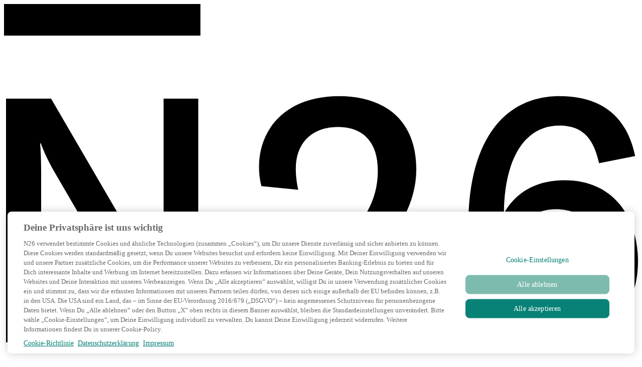

--- FILE ---
content_type: text/html; charset=utf-8
request_url: https://n26.com/de-at/blog/warum-blockiert-n26-konten
body_size: 52097
content:
<!DOCTYPE html><html lang="de-AT" data-theme="light" class="font-standard overscroll-none scroll-smooth"><head><link rel="canonical" href="https://n26.com/de-at/blog/warum-blockiert-n26-konten"/><title>Warum blockt N26 einige Konten? </title><meta name="viewport" content="width=device-width, initial-scale=1, viewport-fit=cover"/><meta name="robots" content="index, follow"/><meta name="description" content="Blockierte und geschlossene Konten – die Rolle von N26 im Kampf gegen Finanzkriminalität "/><meta property="og:type" content="website"/><meta property="og:title" content="Warum blockt N26 einige Konten? "/><meta property="og:description" content="Blockierte und geschlossene Konten – die Rolle von N26 im Kampf gegen Finanzkriminalität "/><meta property="og:image" content="https://n26.com/og-image-n26.png"/><meta property="og:url" content="https://n26.com/de-at/blog/warum-blockiert-n26-konten"/><meta property="twitter:title" content="Warum blockt N26 einige Konten? "/><meta property="twitter:description" content="Blockierte und geschlossene Konten – die Rolle von N26 im Kampf gegen Finanzkriminalität "/><meta property="twitter:site" content="@n26"/><script type="application/ld+json">{"@context":"https://schema.org","@type":"BreadcrumbList","itemListElement":[{"@type":"ListItem","position":1,"name":"Blog","item":"https://n26.com/blog"},{"@type":"ListItem","position":2,"name":"unternehmen","item":"https://n26.com/blog/Unternehmen"},{"@type":"ListItem","position":3,"name":"Warum blockt N26 einige Konten? ","item":"https://n26.com/blog/warum-blockiert-n26-konten"}]}</script><script type="application/ld+json">{"@context":"https://schema.org","@type":"Article","headline":"Warum blockt N26 einige Konten? ","description":"Das Blockieren und Schließen von Konten ist ein wichtiger Bestandteil der Maßnahmen, die N26 als Bank ergreifen muss, um gezielt gegen Finanzkriminalität vorzugehen."}</script><meta/><meta/><link rel="stylesheet" href="/_build/assets/root-D7kj1HzL.css"/><link rel="preload" href="/_build/fonts/GT-America-Standard-Regular.latin.woff2" as="font" type="font/woff2" crossorigin="anonymous"/><link rel="preload" href="/_build/fonts/GT-America-Standard-Medium.latin.woff2" as="font" type="font/woff2" crossorigin="anonymous"/><link rel="preload" href="/_build/fonts/GT-America-Extended-Medium.latin.woff2" as="font" type="font/woff2" crossorigin="anonymous"/><link rel="preload" href="/_build/fonts/N26-Sans-Extended-Medium.woff2" as="font" type="font/woff2" crossorigin="anonymous"/><link rel="preconnect" href="https://images.ctfassets.net"/><link rel="preconnect" href="https://videos.ctfassets.net"/><link rel="preconnect" href="https://cdn.cookielaw.org"/><link rel="apple-touch-icon" sizes="256x256" href="/_build/logo-256x256.png"/><link rel="apple-touch-icon" sizes="152x152" href="/_build/logo-152x152.png"/><link rel="apple-touch-icon" sizes="120x120" href="/_build/logo-120x120.png"/><link rel="apple-touch-icon" href="/_build/logo.png"/><link rel="icon" type="image/x-icon" href="/_build/favico.ico"/><script>
            // setting datadog config variables on window so that they can be picked up in gtm tag
            globalThis.datadogRum={"applicationId":"1bc33d2e-bf7f-471a-a591-977c1be12a60","clientToken":"pub92adb0935c3adee642f4b3a581c9378d","env":"live","isDataDogRUMScriptEnabled":true,"service":"nemo","sessionSampleRate":10,"version":"not_provided"};
            globalThis.CONFIG={"buildCommitId":"not_provided","n26Env":"live","logger":{"level":"INFO","enableClientSideLogging":false,"enablePlugins":true},"datadog":{"applicationId":"1bc33d2e-bf7f-471a-a591-977c1be12a60","clientToken":"pub92adb0935c3adee642f4b3a581c9378d","env":"live","isDataDogRUMScriptEnabled":true,"service":"nemo","sessionSampleRate":10,"version":"not_provided"},"statsig":{"clientKey":"client-OV7UE13mtjCq3O2E8xHdRbfrFPfw9madF5Qe7f9DNdZ"},"appBaseUrl":"https://n26.com","contentful":{"environment":"master"},"features":{"showModuleErrors":false,"showEditModuleLink":false,"enableHideCTAForRegulatoryReasons":true,"isWebEvoNavigationEnabled":true},"serviceUrls":{"banking":"https://app.n26.com","registration":"https://get.n26.com"}}</script><script defer="" src="https://cdn.cookielaw.org/consent/83bfe6e9-b5f2-4f19-9a5a-eeb9870ab554/otSDKStub.js" data-document-language="true" type="text/javascript" data-domain-script="83bfe6e9-b5f2-4f19-9a5a-eeb9870ab554"></script><script>function OptanonWrapper() {
      // reposition buttons
      const footerContainer = document.querySelector('.ot-pc-footer>.ot-btn-container')
      const acceptButton = document.getElementById('accept-recommended-btn-handler')
      if (footerContainer && acceptButton) {
        footerContainer.appendChild(acceptButton)
      }

      // hide close button
      const closeButton = document.querySelector('#onetrust-close-btn-container')
      const regionsToHideCloseButton = ['DE', 'AT', 'FR', 'ES']

      const region = document.documentElement.lang.length === 5 ? document.documentElement.lang.slice(-2).toUpperCase() : 'EU'
      const shouldHideCloseButton = regionsToHideCloseButton.includes(region)

      if (shouldHideCloseButton && closeButton) {
        closeButton.style.display = 'none'
      }
    }</script></head><body><div class="_1yr65jo0"><div class="bg-neutral text-18 text-neutral font-sans"><div class="sticky top-0 left-0 z-header"><header class="flex items-center justify-center nemoxs:px-nemo20 nemomd:px-nemo40 nemoxl:px-nemo80 nemoxs:py-nemo12 nemomd:py-nemo16 nemoxl:py-nemo12 w-full border-b border-gray-500 bg-nemoWhite nemolg:shadow-[0_4px_4px_0_rgba(27,27,27,0.15)]"><div class="initial max-w-nemoContainer w-full"><div class="flex flex-row items-center justify-between w-full nemolg:min-h-[0px] min-h-[38px]"><a aria-label="Go to N26 homepage" href="/de-at"><svg viewBox="0 0 46 32" class="h-nemo32 fill-black" role="img" aria-labelledby="n26-logo-title" focusable="false"><path d="M40.649 12.795c-2.108 0-3.615.975-4.376 2.419 0-3.411 1.19-6.383 4.015-6.383 1.796 0 2.509 1.034 2.889 2.728l2.616-.523c-.615-2.926-2.474-4.347-5.487-4.347-3.785 0-6.617 2.906-6.617 9.42 0 5.783 2.361 8.641 6.43 8.641 3.363 0 5.881-2.296 5.881-6.08 0-2.956-1.576-5.875-5.351-5.875zm-.523 9.818c-2.087 0-3.531-1.92-3.782-4.463.634-2.172 2.04-3.253 3.701-3.253 2.136 0 3.342 1.577 3.342 3.82 0 2.407-1.373 3.896-3.261 3.896zM26.211 18.975c-.847.847-2.756 2.376-4.088 3.296h7.991v2.292H18.355V22.47c1.363-.973 4.193-3.086 5.964-4.858 1.695-1.695 2.805-3.244 2.805-5.518 0-2.237-1.229-3.167-2.89-3.167-1.702 0-3.062.984-3.062 3.039 0 .448.05.946.174 1.519l-2.671-.259a5.647 5.647 0 01-.174-1.395c0-2.743 1.924-5.142 5.821-5.142 3.215 0 5.593 1.669 5.593 5.318 0 3.318-2.423 5.705-3.513 6.779l-.191.189zM0 0h14.251v2.292H0zM11.579 6.875v12.1h-.001c0 1.071.025 1.719.075 2.342h-.05c-.262-.713-.571-1.338-1.031-2.152L3.416 6.875H.146v17.688h2.548v-12.1h.002c0-1.072-.025-1.719-.075-2.342h.05c.261.713.57 1.338 1.03 2.151l7.156 12.291h3.237V6.875h-2.515zM0 29.146h14.251v2.28H0z"></path><title id="n26-logo-title">N26 Logo</title></svg></a><div class="nemoxs:hidden nemolg:block overflow-x-auto mx-nemo32 flex-1"><nav aria-label="Main" data-orientation="horizontal" dir="ltr"><div class="flex px-nemo16 overflow-x-auto [mask-image:linear-gradient(to_right,transparent,black_16px,black_calc(100%_-_16px),transparent)]"><div style="position:relative"><ul class="flex flex-row items-center gap-x-nemo8" data-orientation="horizontal" dir="ltr"><li><button class="px-nemo8 py-nemo4 rounded-lg font-standard text-nemo16 tracking-nemoWider text-nemoBlack font-nemoNormal hover:bg-nemoTealBright data-[state=open]:bg-nemoTeal data-[state=open]:text-nemoWhite transition-colors duration-300" id="radix-:R39b5:-trigger-3XqzseYuOKoJAkucxOGnDH" data-state="closed" aria-expanded="false" aria-controls="radix-:R39b5:-content-3XqzseYuOKoJAkucxOGnDH" data-radix-collection-item="">Konten</button><div class="p-nemo24 absolute bg-nemoTransparent [width:var(--navigation-header-width,100%)] max-h-[416px] transition-all duration-400 ease-in starting:invisible starting:opacity-0 data-[state=closed]:hidden pointer-events:none invisible opacity-0" id="radix-:R39b5:-content-3XqzseYuOKoJAkucxOGnDH" aria-labelledby="radix-:R39b5:-trigger-3XqzseYuOKoJAkucxOGnDH" data-orientation="horizontal" data-state="closed" style="pointer-events:none" dir="ltr"><div class="flex flex-row justify-center"><div class="flex flex-col w-full gap-y-nemo16" dir="ltr" data-orientation="horizontal"><div class="relative text-center"><div role="tablist" aria-orientation="horizontal" class="bg-nemoGray inline-flex rounded-full p-[1px]" tabindex="-1" data-orientation="horizontal" style="outline:none"><button class="px-nemo12 py-nemo4 rounded-lg font-standard text-nemo14 tracking-nemoWider text-nemoGrayStrong font-nemoNormal z-1 transition-all data-[state=active]:text-nemoBlack focus-visible:nemoGray focus-visible:ring-2 focus-visible:ring-offset-2 focus-visible:outline-hidden disabled:pointer-events-none disabled:opacity-50" type="button" role="tab" aria-selected="true" aria-controls="radix-:R2ir9b5:-content-personal" data-state="active" id="radix-:R2ir9b5:-trigger-personal" tabindex="-1" data-orientation="horizontal" data-radix-collection-item="">Privat</button><button class="px-nemo12 py-nemo4 rounded-lg font-standard text-nemo14 tracking-nemoWider text-nemoGrayStrong font-nemoNormal z-1 transition-all data-[state=active]:text-nemoBlack focus-visible:nemoGray focus-visible:ring-2 focus-visible:ring-offset-2 focus-visible:outline-hidden disabled:pointer-events-none disabled:opacity-50" type="button" role="tab" aria-selected="false" aria-controls="radix-:R2ir9b5:-content-business" data-state="inactive" id="radix-:R2ir9b5:-trigger-business" tabindex="-1" data-orientation="horizontal" data-radix-collection-item="">Business</button></div></div><div data-state="active" data-orientation="horizontal" role="tabpanel" aria-labelledby="radix-:R2ir9b5:-trigger-personal" id="radix-:R2ir9b5:-content-personal" tabindex="0" class="transition-opacity duration-400 ease-in starting:invisible starting:opacity-0 data-[state=inactive]:hidden" style="animation-duration:0s"><div class="flex flex-col gap-y-nemo16"><div class="grid grid-cols-12 items-stretch nemolg:gap-x-nemo16 nemoxl:gap-x-nemo24"><div class="grid w-full h-full col-span-2 col-start-3"><a data-radix-collection-item="" href="/de-at/kostenloses-girokonto"><div class="flex flex-col items-center p-nemo12 w-full h-full gap-y-nemo12 border border-transparent rounded-lg group hover:border-nemoGray hover:border hover:bg-nemoWhite active:bg-nemoCream"><h4 class="text-nemoBlack text-center text-nemo18 nemomd:text-nemo19 whitespace-pre">Standard</h4><div class="rounded-t-lg rounded-b-lg group-hover:shadow-[4px_4px_4px_rgba(0,0,0,0.24)] transition-transform duration-300 ease-in-out group-active:scale-90"><picture><source media="(min-width: 1024px)" srcSet="https://images.ctfassets.net/q33z48p65a6w/1ZOvZtJNyBOybLc97V3Xj1/ac4b216a0df8bf070e2a69be19476bdd/nav-plans_img-personal-standard-150x95px.png?fm=webp&amp;h=83&amp;q=80&amp;w=132, https://images.ctfassets.net/q33z48p65a6w/1ZOvZtJNyBOybLc97V3Xj1/ac4b216a0df8bf070e2a69be19476bdd/nav-plans_img-personal-standard-150x95px.png?fm=webp&amp;h=166&amp;q=80&amp;w=264 2x" type="image/webp" width="132" height="83"/><source media="(min-width: 0px)" srcSet="https://images.ctfassets.net/q33z48p65a6w/1ZOvZtJNyBOybLc97V3Xj1/ac4b216a0df8bf070e2a69be19476bdd/nav-plans_img-personal-standard-150x95px.png?fm=webp&amp;h=76&amp;q=80&amp;w=120, https://images.ctfassets.net/q33z48p65a6w/1ZOvZtJNyBOybLc97V3Xj1/ac4b216a0df8bf070e2a69be19476bdd/nav-plans_img-personal-standard-150x95px.png?fm=webp&amp;h=152&amp;q=80&amp;w=240 2x" type="image/webp" width="120" height="76"/><source media="(min-width: 1024px)" srcSet="https://images.ctfassets.net/q33z48p65a6w/1ZOvZtJNyBOybLc97V3Xj1/ac4b216a0df8bf070e2a69be19476bdd/nav-plans_img-personal-standard-150x95px.png?fm=png&amp;h=83&amp;q=80&amp;w=132, https://images.ctfassets.net/q33z48p65a6w/1ZOvZtJNyBOybLc97V3Xj1/ac4b216a0df8bf070e2a69be19476bdd/nav-plans_img-personal-standard-150x95px.png?fm=png&amp;h=166&amp;q=80&amp;w=264 2x" type="image/png" width="132" height="83"/><source media="(min-width: 0px)" srcSet="https://images.ctfassets.net/q33z48p65a6w/1ZOvZtJNyBOybLc97V3Xj1/ac4b216a0df8bf070e2a69be19476bdd/nav-plans_img-personal-standard-150x95px.png?fm=png&amp;h=76&amp;q=80&amp;w=120, https://images.ctfassets.net/q33z48p65a6w/1ZOvZtJNyBOybLc97V3Xj1/ac4b216a0df8bf070e2a69be19476bdd/nav-plans_img-personal-standard-150x95px.png?fm=png&amp;h=152&amp;q=80&amp;w=240 2x" type="image/png" width="120" height="76"/><img src="https://images.ctfassets.net/q33z48p65a6w/1ZOvZtJNyBOybLc97V3Xj1/ac4b216a0df8bf070e2a69be19476bdd/nav-plans_img-personal-standard-150x95px.png?fm=png&amp;q=80&amp;w=120" alt="Eine grafische Nahaufnahme der Vorderseite einer silbernen N26 Debit Mastercard." loading="lazy" width="120" height="76" fetchpriority="auto"/></picture></div><div class="flex flex-col"><span class="font-standard text-nemo14 tracking-nemoWider text-nemoGrayStrong text-center font-nemoNormal">Kostenloses Banking</span></div></div></a></div><div class="grid w-full h-full col-span-2 col-start-5"><a data-radix-collection-item="" href="/de-at/girokonto"><div class="flex flex-col items-center p-nemo12 w-full h-full gap-y-nemo12 border border-transparent rounded-lg group hover:border-nemoGray hover:border hover:bg-nemoRhubarbBright active:bg-nemoRhubarb200"><h4 class="text-nemoBlack text-center text-nemo18 nemomd:text-nemo19 whitespace-pre">Smart</h4><div class="rounded-t-lg rounded-b-lg group-hover:shadow-[4px_4px_4px_rgba(0,0,0,0.24)] transition-transform duration-300 ease-in-out group-active:scale-90"><picture><source media="(min-width: 1024px)" srcSet="https://images.ctfassets.net/q33z48p65a6w/6VJqYA5eS3sZ2quwBOmpYK/7fe076afacde38d7101e4b38c8dba2f3/nav-plans_img-personal-smart-150x95px.png?fm=webp&amp;h=84&amp;q=80&amp;w=132, https://images.ctfassets.net/q33z48p65a6w/6VJqYA5eS3sZ2quwBOmpYK/7fe076afacde38d7101e4b38c8dba2f3/nav-plans_img-personal-smart-150x95px.png?fm=webp&amp;h=168&amp;q=80&amp;w=264 2x" type="image/webp" width="132" height="84"/><source media="(min-width: 0px)" srcSet="https://images.ctfassets.net/q33z48p65a6w/6VJqYA5eS3sZ2quwBOmpYK/7fe076afacde38d7101e4b38c8dba2f3/nav-plans_img-personal-smart-150x95px.png?fm=webp&amp;h=76&amp;q=80&amp;w=120, https://images.ctfassets.net/q33z48p65a6w/6VJqYA5eS3sZ2quwBOmpYK/7fe076afacde38d7101e4b38c8dba2f3/nav-plans_img-personal-smart-150x95px.png?fm=webp&amp;h=152&amp;q=80&amp;w=240 2x" type="image/webp" width="120" height="76"/><source media="(min-width: 1024px)" srcSet="https://images.ctfassets.net/q33z48p65a6w/6VJqYA5eS3sZ2quwBOmpYK/7fe076afacde38d7101e4b38c8dba2f3/nav-plans_img-personal-smart-150x95px.png?fm=png&amp;h=84&amp;q=80&amp;w=132, https://images.ctfassets.net/q33z48p65a6w/6VJqYA5eS3sZ2quwBOmpYK/7fe076afacde38d7101e4b38c8dba2f3/nav-plans_img-personal-smart-150x95px.png?fm=png&amp;h=168&amp;q=80&amp;w=264 2x" type="image/png" width="132" height="84"/><source media="(min-width: 0px)" srcSet="https://images.ctfassets.net/q33z48p65a6w/6VJqYA5eS3sZ2quwBOmpYK/7fe076afacde38d7101e4b38c8dba2f3/nav-plans_img-personal-smart-150x95px.png?fm=png&amp;h=76&amp;q=80&amp;w=120, https://images.ctfassets.net/q33z48p65a6w/6VJqYA5eS3sZ2quwBOmpYK/7fe076afacde38d7101e4b38c8dba2f3/nav-plans_img-personal-smart-150x95px.png?fm=png&amp;h=152&amp;q=80&amp;w=240 2x" type="image/png" width="120" height="76"/><img src="https://images.ctfassets.net/q33z48p65a6w/6VJqYA5eS3sZ2quwBOmpYK/7fe076afacde38d7101e4b38c8dba2f3/nav-plans_img-personal-smart-150x95px.png?fm=png&amp;q=80&amp;w=120" alt="Eine grafische Nahaufnahme der Vorderseite einer pinkfarbenen N26 Mastercard." loading="lazy" width="120" height="76" fetchpriority="auto"/></picture></div><div class="flex flex-col"><span class="font-standard text-nemo14 tracking-nemoWider text-nemoGrayStrong text-center font-nemoNormal">Dein Banking, deine Regeln</span></div></div></a></div><div class="grid w-full h-full col-span-2 col-start-7"><a data-radix-collection-item="" href="/de-at/you-internationales-konto"><div class="flex flex-col items-center p-nemo12 w-full h-full gap-y-nemo12 border border-transparent rounded-lg group hover:border-nemoGray hover:border hover:bg-nemoTealBright active:bg-nemoTeal200"><h4 class="text-nemoBlack text-center text-nemo18 nemomd:text-nemo19 whitespace-pre">Go</h4><div class="rounded-t-lg rounded-b-lg group-hover:shadow-[4px_4px_4px_rgba(0,0,0,0.24)] transition-transform duration-300 ease-in-out group-active:scale-90"><picture><source media="(min-width: 1024px)" srcSet="https://images.ctfassets.net/q33z48p65a6w/6J3lsKkiS7CgzJyHRIcoco/4699f1a0f9f35ffb3a2a167ba21f1846/nav-plans_img-personal-go-150x95px.png?fm=webp&amp;h=84&amp;q=80&amp;w=132, https://images.ctfassets.net/q33z48p65a6w/6J3lsKkiS7CgzJyHRIcoco/4699f1a0f9f35ffb3a2a167ba21f1846/nav-plans_img-personal-go-150x95px.png?fm=webp&amp;h=168&amp;q=80&amp;w=264 2x" type="image/webp" width="132" height="84"/><source media="(min-width: 0px)" srcSet="https://images.ctfassets.net/q33z48p65a6w/6J3lsKkiS7CgzJyHRIcoco/4699f1a0f9f35ffb3a2a167ba21f1846/nav-plans_img-personal-go-150x95px.png?fm=webp&amp;h=76&amp;q=80&amp;w=120, https://images.ctfassets.net/q33z48p65a6w/6J3lsKkiS7CgzJyHRIcoco/4699f1a0f9f35ffb3a2a167ba21f1846/nav-plans_img-personal-go-150x95px.png?fm=webp&amp;h=152&amp;q=80&amp;w=240 2x" type="image/webp" width="120" height="76"/><source media="(min-width: 1024px)" srcSet="https://images.ctfassets.net/q33z48p65a6w/6J3lsKkiS7CgzJyHRIcoco/4699f1a0f9f35ffb3a2a167ba21f1846/nav-plans_img-personal-go-150x95px.png?fm=png&amp;h=84&amp;q=80&amp;w=132, https://images.ctfassets.net/q33z48p65a6w/6J3lsKkiS7CgzJyHRIcoco/4699f1a0f9f35ffb3a2a167ba21f1846/nav-plans_img-personal-go-150x95px.png?fm=png&amp;h=168&amp;q=80&amp;w=264 2x" type="image/png" width="132" height="84"/><source media="(min-width: 0px)" srcSet="https://images.ctfassets.net/q33z48p65a6w/6J3lsKkiS7CgzJyHRIcoco/4699f1a0f9f35ffb3a2a167ba21f1846/nav-plans_img-personal-go-150x95px.png?fm=png&amp;h=76&amp;q=80&amp;w=120, https://images.ctfassets.net/q33z48p65a6w/6J3lsKkiS7CgzJyHRIcoco/4699f1a0f9f35ffb3a2a167ba21f1846/nav-plans_img-personal-go-150x95px.png?fm=png&amp;h=152&amp;q=80&amp;w=240 2x" type="image/png" width="120" height="76"/><img src="https://images.ctfassets.net/q33z48p65a6w/6J3lsKkiS7CgzJyHRIcoco/4699f1a0f9f35ffb3a2a167ba21f1846/nav-plans_img-personal-go-150x95px.png?fm=png&amp;q=80&amp;w=120" alt="Eine grafische Nahaufnahme der Vorderseite einer petrolfarbenen N26 Mastercard." loading="lazy" width="120" height="76" fetchpriority="auto"/></picture></div><div class="flex flex-col"><span class="font-standard text-nemo14 tracking-nemoWider text-nemoGrayStrong text-center font-nemoNormal">Banking für Alltag und Reisen</span></div></div></a></div><div class="grid w-full h-full col-span-2 col-start-9"><a data-radix-collection-item="" href="/de-at/metal"><div class="flex flex-col items-center p-nemo12 w-full h-full gap-y-nemo12 border border-transparent rounded-lg group hover:border-nemoGray hover:border hover:bg-nemoTeal active:bg-nemoTealDeep"><h4 class="text-nemoBlack text-center text-nemo18 nemomd:text-nemo19 group-hover:text-nemoWhite group-active:text-nemoWhite whitespace-pre">Metal</h4><div class="rounded-t-lg rounded-b-lg group-hover:shadow-[4px_4px_4px_rgba(0,0,0,0.24)] transition-transform duration-300 ease-in-out group-active:scale-90"><picture><source media="(min-width: 1024px)" srcSet="https://images.ctfassets.net/q33z48p65a6w/6cPLoSnT3P1CASOHDcB9wE/73e36f13894da51cc7170428f8ee0227/nav-plans_img-personal-metal-150x95px.png?fm=webp&amp;h=84&amp;q=80&amp;w=132, https://images.ctfassets.net/q33z48p65a6w/6cPLoSnT3P1CASOHDcB9wE/73e36f13894da51cc7170428f8ee0227/nav-plans_img-personal-metal-150x95px.png?fm=webp&amp;h=168&amp;q=80&amp;w=264 2x" type="image/webp" width="132" height="84"/><source media="(min-width: 0px)" srcSet="https://images.ctfassets.net/q33z48p65a6w/6cPLoSnT3P1CASOHDcB9wE/73e36f13894da51cc7170428f8ee0227/nav-plans_img-personal-metal-150x95px.png?fm=webp&amp;h=76&amp;q=80&amp;w=120, https://images.ctfassets.net/q33z48p65a6w/6cPLoSnT3P1CASOHDcB9wE/73e36f13894da51cc7170428f8ee0227/nav-plans_img-personal-metal-150x95px.png?fm=webp&amp;h=152&amp;q=80&amp;w=240 2x" type="image/webp" width="120" height="76"/><source media="(min-width: 1024px)" srcSet="https://images.ctfassets.net/q33z48p65a6w/6cPLoSnT3P1CASOHDcB9wE/73e36f13894da51cc7170428f8ee0227/nav-plans_img-personal-metal-150x95px.png?fm=png&amp;h=84&amp;q=80&amp;w=132, https://images.ctfassets.net/q33z48p65a6w/6cPLoSnT3P1CASOHDcB9wE/73e36f13894da51cc7170428f8ee0227/nav-plans_img-personal-metal-150x95px.png?fm=png&amp;h=168&amp;q=80&amp;w=264 2x" type="image/png" width="132" height="84"/><source media="(min-width: 0px)" srcSet="https://images.ctfassets.net/q33z48p65a6w/6cPLoSnT3P1CASOHDcB9wE/73e36f13894da51cc7170428f8ee0227/nav-plans_img-personal-metal-150x95px.png?fm=png&amp;h=76&amp;q=80&amp;w=120, https://images.ctfassets.net/q33z48p65a6w/6cPLoSnT3P1CASOHDcB9wE/73e36f13894da51cc7170428f8ee0227/nav-plans_img-personal-metal-150x95px.png?fm=png&amp;h=152&amp;q=80&amp;w=240 2x" type="image/png" width="120" height="76"/><img src="https://images.ctfassets.net/q33z48p65a6w/6cPLoSnT3P1CASOHDcB9wE/73e36f13894da51cc7170428f8ee0227/nav-plans_img-personal-metal-150x95px.png?fm=png&amp;q=80&amp;w=120" alt="Eine grafische Nahaufnahme der Vorderseite einer schwarzen N26 Metal Mastercard." loading="lazy" width="120" height="76" fetchpriority="auto"/></picture></div><div class="flex flex-col"><span class="font-standard text-nemo14 tracking-nemoWider text-nemoGrayStrong text-center font-nemoNormal group-hover:text-nemoWhite group-active:text-nemoWhite">Setze ein Statement</span></div></div></a></div></div><div class="flex flex-row justify-center"><a href="/de-at/konten-vergleichen"><div class="flex items-center gap-nemo8 ring transition-colors bg-nemoTeal ring-transparent cursor-pointer hover:bg-nemoTealDeep focus:bg-nemoTealDeep flex justify-center rounded-md text-nemoWhite px-nemo24 py-nemo12 font-standard text-nemo16 tracking-nemoWider font-nemoMedium" data-radix-collection-item="">Privatkonten vergleichen<div class="text-nemoWhite hover:text-nemoWhite"><svg width="20" height="20" viewBox="0 0 15 15" fill="none" xmlns="http://www.w3.org/2000/svg" aria-label="Arrow Right"><path d="M8.14645 3.14645C8.34171 2.95118 8.65829 2.95118 8.85355 3.14645L12.8536 7.14645C13.0488 7.34171 13.0488 7.65829 12.8536 7.85355L8.85355 11.8536C8.65829 12.0488 8.34171 12.0488 8.14645 11.8536C7.95118 11.6583 7.95118 11.3417 8.14645 11.1464L11.2929 8H2.5C2.22386 8 2 7.77614 2 7.5C2 7.22386 2.22386 7 2.5 7H11.2929L8.14645 3.85355C7.95118 3.65829 7.95118 3.34171 8.14645 3.14645Z" fill="currentColor" fill-rule="evenodd" clip-rule="evenodd"></path></svg></div></div></a></div></div></div><div data-state="inactive" data-orientation="horizontal" role="tabpanel" aria-labelledby="radix-:R2ir9b5:-trigger-business" id="radix-:R2ir9b5:-content-business" tabindex="0" class="transition-opacity duration-400 ease-in starting:invisible starting:opacity-0 data-[state=inactive]:hidden"><div class="flex flex-col gap-y-nemo16"><div class="grid grid-cols-12 items-stretch nemolg:gap-x-nemo16 nemoxl:gap-x-nemo24"><div class="grid w-full h-full col-span-2 col-start-3"><a data-radix-collection-item="" href="/de-at/kostenloses-geschaeftskonto"><div class="flex flex-col items-center p-nemo12 w-full h-full gap-y-nemo12 border border-transparent rounded-lg group hover:border-nemoGray hover:border hover:bg-nemoWhite active:bg-nemoCream"><h4 class="text-nemoBlack text-center text-nemo18 nemomd:text-nemo19 whitespace-pre">Business
Standard</h4><div class="rounded-t-lg h-[88px] w-[83px] overflow-hidden group-hover:shadow-[4px_0px_4px_rgba(0,0,0,0.24)] transition-transform duration-300 ease-in-out group-active:scale-90"><picture><source media="(min-width: 1024px)" srcSet="https://images.ctfassets.net/q33z48p65a6w/6Jts86asdKKLfGcHTiTFjn/a73dbad4fb1daf5e1aa73229aa316697/nav-plans_img-business-standard-110x174px.png?fm=webp&amp;h=209&amp;q=80&amp;w=132, https://images.ctfassets.net/q33z48p65a6w/6Jts86asdKKLfGcHTiTFjn/a73dbad4fb1daf5e1aa73229aa316697/nav-plans_img-business-standard-110x174px.png?fm=webp&amp;h=418&amp;q=80&amp;w=264 2x" type="image/webp" width="132" height="209"/><source media="(min-width: 0px)" srcSet="https://images.ctfassets.net/q33z48p65a6w/6Jts86asdKKLfGcHTiTFjn/a73dbad4fb1daf5e1aa73229aa316697/nav-plans_img-business-standard-110x174px.png?fm=webp&amp;h=190&amp;q=80&amp;w=120, https://images.ctfassets.net/q33z48p65a6w/6Jts86asdKKLfGcHTiTFjn/a73dbad4fb1daf5e1aa73229aa316697/nav-plans_img-business-standard-110x174px.png?fm=webp&amp;h=380&amp;q=80&amp;w=240 2x" type="image/webp" width="120" height="190"/><source media="(min-width: 1024px)" srcSet="https://images.ctfassets.net/q33z48p65a6w/6Jts86asdKKLfGcHTiTFjn/a73dbad4fb1daf5e1aa73229aa316697/nav-plans_img-business-standard-110x174px.png?fm=png&amp;h=209&amp;q=80&amp;w=132, https://images.ctfassets.net/q33z48p65a6w/6Jts86asdKKLfGcHTiTFjn/a73dbad4fb1daf5e1aa73229aa316697/nav-plans_img-business-standard-110x174px.png?fm=png&amp;h=418&amp;q=80&amp;w=264 2x" type="image/png" width="132" height="209"/><source media="(min-width: 0px)" srcSet="https://images.ctfassets.net/q33z48p65a6w/6Jts86asdKKLfGcHTiTFjn/a73dbad4fb1daf5e1aa73229aa316697/nav-plans_img-business-standard-110x174px.png?fm=png&amp;h=190&amp;q=80&amp;w=120, https://images.ctfassets.net/q33z48p65a6w/6Jts86asdKKLfGcHTiTFjn/a73dbad4fb1daf5e1aa73229aa316697/nav-plans_img-business-standard-110x174px.png?fm=png&amp;h=380&amp;q=80&amp;w=240 2x" type="image/png" width="120" height="190"/><img src="https://images.ctfassets.net/q33z48p65a6w/6Jts86asdKKLfGcHTiTFjn/a73dbad4fb1daf5e1aa73229aa316697/nav-plans_img-business-standard-110x174px.png?fm=png&amp;q=80&amp;w=120" alt="Eine grafische Nahaufnahme der Vorderseite einer silbernen N26 Business Standard-Karte." loading="lazy" width="120" height="190" fetchpriority="auto"/></picture></div><div class="flex flex-col"><span class="font-standard text-nemo14 tracking-nemoWider text-nemoGrayStrong text-center font-nemoNormal">Kostenloses Freelancer-Konto</span></div></div></a></div><div class="grid w-full h-full col-span-2 col-start-5"><a data-radix-collection-item="" href="/de-at/geschaeftskonto"><div class="flex flex-col items-center p-nemo12 w-full h-full gap-y-nemo12 border border-transparent rounded-lg group hover:border-nemoGray hover:border hover:bg-nemoRhubarbBright active:bg-nemoRhubarb200"><h4 class="text-nemoBlack text-center text-nemo18 nemomd:text-nemo19 whitespace-pre">Business
Smart</h4><div class="rounded-t-lg h-[88px] w-[83px] overflow-hidden group-hover:shadow-[4px_0px_4px_rgba(0,0,0,0.24)] transition-transform duration-300 ease-in-out group-active:scale-90"><picture><source media="(min-width: 1024px)" srcSet="https://images.ctfassets.net/q33z48p65a6w/3Q3nNQzfJVKceciNhwbXhB/eaafad16d56ebc1462a29bb38484cd09/nav-plans_img-business-smart-110x174px.png?fm=webp&amp;h=209&amp;q=80&amp;w=132, https://images.ctfassets.net/q33z48p65a6w/3Q3nNQzfJVKceciNhwbXhB/eaafad16d56ebc1462a29bb38484cd09/nav-plans_img-business-smart-110x174px.png?fm=webp&amp;h=418&amp;q=80&amp;w=264 2x" type="image/webp" width="132" height="209"/><source media="(min-width: 0px)" srcSet="https://images.ctfassets.net/q33z48p65a6w/3Q3nNQzfJVKceciNhwbXhB/eaafad16d56ebc1462a29bb38484cd09/nav-plans_img-business-smart-110x174px.png?fm=webp&amp;h=190&amp;q=80&amp;w=120, https://images.ctfassets.net/q33z48p65a6w/3Q3nNQzfJVKceciNhwbXhB/eaafad16d56ebc1462a29bb38484cd09/nav-plans_img-business-smart-110x174px.png?fm=webp&amp;h=380&amp;q=80&amp;w=240 2x" type="image/webp" width="120" height="190"/><source media="(min-width: 1024px)" srcSet="https://images.ctfassets.net/q33z48p65a6w/3Q3nNQzfJVKceciNhwbXhB/eaafad16d56ebc1462a29bb38484cd09/nav-plans_img-business-smart-110x174px.png?fm=png&amp;h=209&amp;q=80&amp;w=132, https://images.ctfassets.net/q33z48p65a6w/3Q3nNQzfJVKceciNhwbXhB/eaafad16d56ebc1462a29bb38484cd09/nav-plans_img-business-smart-110x174px.png?fm=png&amp;h=418&amp;q=80&amp;w=264 2x" type="image/png" width="132" height="209"/><source media="(min-width: 0px)" srcSet="https://images.ctfassets.net/q33z48p65a6w/3Q3nNQzfJVKceciNhwbXhB/eaafad16d56ebc1462a29bb38484cd09/nav-plans_img-business-smart-110x174px.png?fm=png&amp;h=190&amp;q=80&amp;w=120, https://images.ctfassets.net/q33z48p65a6w/3Q3nNQzfJVKceciNhwbXhB/eaafad16d56ebc1462a29bb38484cd09/nav-plans_img-business-smart-110x174px.png?fm=png&amp;h=380&amp;q=80&amp;w=240 2x" type="image/png" width="120" height="190"/><img src="https://images.ctfassets.net/q33z48p65a6w/3Q3nNQzfJVKceciNhwbXhB/eaafad16d56ebc1462a29bb38484cd09/nav-plans_img-business-smart-110x174px.png?fm=png&amp;q=80&amp;w=120" alt="Eine grafische Nahaufnahme der Vorderseite einer pinkfarbenen N26 Business-Karte." loading="lazy" width="120" height="190" fetchpriority="auto"/></picture></div><div class="flex flex-col"><span class="font-standard text-nemo14 tracking-nemoWider text-nemoGrayStrong text-center font-nemoNormal">Mehr Kontrolle über deine Geschäftsfinanzen</span></div></div></a></div><div class="grid w-full h-full col-span-2 col-start-7"><a data-radix-collection-item="" href="/de-at/business-you-geschaeftskonto"><div class="flex flex-col items-center p-nemo12 w-full h-full gap-y-nemo12 border border-transparent rounded-lg group hover:border-nemoGray hover:border hover:bg-nemoTealBright active:bg-nemoTeal200"><h4 class="text-nemoBlack text-center text-nemo18 nemomd:text-nemo19 whitespace-pre">Business
Go</h4><div class="rounded-t-lg h-[88px] w-[83px] overflow-hidden group-hover:shadow-[4px_0px_4px_rgba(0,0,0,0.24)] transition-transform duration-300 ease-in-out group-active:scale-90"><picture><source media="(min-width: 1024px)" srcSet="https://images.ctfassets.net/q33z48p65a6w/3LoHIvEzY7xkixLhi6q80q/c19cc76aa9844c9d34f579db301e6570/nav-plans_img-business-go-110x174px.png?fm=webp&amp;h=209&amp;q=80&amp;w=132, https://images.ctfassets.net/q33z48p65a6w/3LoHIvEzY7xkixLhi6q80q/c19cc76aa9844c9d34f579db301e6570/nav-plans_img-business-go-110x174px.png?fm=webp&amp;h=418&amp;q=80&amp;w=264 2x" type="image/webp" width="132" height="209"/><source media="(min-width: 0px)" srcSet="https://images.ctfassets.net/q33z48p65a6w/3LoHIvEzY7xkixLhi6q80q/c19cc76aa9844c9d34f579db301e6570/nav-plans_img-business-go-110x174px.png?fm=webp&amp;h=190&amp;q=80&amp;w=120, https://images.ctfassets.net/q33z48p65a6w/3LoHIvEzY7xkixLhi6q80q/c19cc76aa9844c9d34f579db301e6570/nav-plans_img-business-go-110x174px.png?fm=webp&amp;h=380&amp;q=80&amp;w=240 2x" type="image/webp" width="120" height="190"/><source media="(min-width: 1024px)" srcSet="https://images.ctfassets.net/q33z48p65a6w/3LoHIvEzY7xkixLhi6q80q/c19cc76aa9844c9d34f579db301e6570/nav-plans_img-business-go-110x174px.png?fm=png&amp;h=209&amp;q=80&amp;w=132, https://images.ctfassets.net/q33z48p65a6w/3LoHIvEzY7xkixLhi6q80q/c19cc76aa9844c9d34f579db301e6570/nav-plans_img-business-go-110x174px.png?fm=png&amp;h=418&amp;q=80&amp;w=264 2x" type="image/png" width="132" height="209"/><source media="(min-width: 0px)" srcSet="https://images.ctfassets.net/q33z48p65a6w/3LoHIvEzY7xkixLhi6q80q/c19cc76aa9844c9d34f579db301e6570/nav-plans_img-business-go-110x174px.png?fm=png&amp;h=190&amp;q=80&amp;w=120, https://images.ctfassets.net/q33z48p65a6w/3LoHIvEzY7xkixLhi6q80q/c19cc76aa9844c9d34f579db301e6570/nav-plans_img-business-go-110x174px.png?fm=png&amp;h=380&amp;q=80&amp;w=240 2x" type="image/png" width="120" height="190"/><img src="https://images.ctfassets.net/q33z48p65a6w/3LoHIvEzY7xkixLhi6q80q/c19cc76aa9844c9d34f579db301e6570/nav-plans_img-business-go-110x174px.png?fm=png&amp;q=80&amp;w=120" alt="Eine grafische Nahaufnahme der Vorderseite einer petrolfarbenen N26 Business-Karte." loading="lazy" width="120" height="190" fetchpriority="auto"/></picture></div><div class="flex flex-col"><span class="font-standard text-nemo14 tracking-nemoWider text-nemoGrayStrong text-center font-nemoNormal">Verwalte deine Geschäftsfinanzen von überall</span></div></div></a></div><div class="grid w-full h-full col-span-2 col-start-9"><a data-radix-collection-item="" href="/de-at/business-metal"><div class="flex flex-col items-center p-nemo12 w-full h-full gap-y-nemo12 border border-transparent rounded-lg group hover:border-nemoGray hover:border hover:bg-nemoTeal active:bg-nemoTealDeep"><h4 class="text-nemoBlack text-center text-nemo18 nemomd:text-nemo19 group-hover:text-nemoWhite group-active:text-nemoWhite whitespace-pre">Business
Metal</h4><div class="rounded-t-lg h-[88px] w-[83px] overflow-hidden group-hover:shadow-[4px_0px_4px_rgba(0,0,0,0.24)] transition-transform duration-300 ease-in-out group-active:scale-90"><picture><source media="(min-width: 1024px)" srcSet="https://images.ctfassets.net/q33z48p65a6w/1azk7XERgEyOXfs9vcqfrp/40ece2c85ccaef1d61c19388d3660ece/nav-plans_img-business-metal-110x174px.png?fm=webp&amp;h=209&amp;q=80&amp;w=132, https://images.ctfassets.net/q33z48p65a6w/1azk7XERgEyOXfs9vcqfrp/40ece2c85ccaef1d61c19388d3660ece/nav-plans_img-business-metal-110x174px.png?fm=webp&amp;h=418&amp;q=80&amp;w=264 2x" type="image/webp" width="132" height="209"/><source media="(min-width: 0px)" srcSet="https://images.ctfassets.net/q33z48p65a6w/1azk7XERgEyOXfs9vcqfrp/40ece2c85ccaef1d61c19388d3660ece/nav-plans_img-business-metal-110x174px.png?fm=webp&amp;h=190&amp;q=80&amp;w=120, https://images.ctfassets.net/q33z48p65a6w/1azk7XERgEyOXfs9vcqfrp/40ece2c85ccaef1d61c19388d3660ece/nav-plans_img-business-metal-110x174px.png?fm=webp&amp;h=380&amp;q=80&amp;w=240 2x" type="image/webp" width="120" height="190"/><source media="(min-width: 1024px)" srcSet="https://images.ctfassets.net/q33z48p65a6w/1azk7XERgEyOXfs9vcqfrp/40ece2c85ccaef1d61c19388d3660ece/nav-plans_img-business-metal-110x174px.png?fm=png&amp;h=209&amp;q=80&amp;w=132, https://images.ctfassets.net/q33z48p65a6w/1azk7XERgEyOXfs9vcqfrp/40ece2c85ccaef1d61c19388d3660ece/nav-plans_img-business-metal-110x174px.png?fm=png&amp;h=418&amp;q=80&amp;w=264 2x" type="image/png" width="132" height="209"/><source media="(min-width: 0px)" srcSet="https://images.ctfassets.net/q33z48p65a6w/1azk7XERgEyOXfs9vcqfrp/40ece2c85ccaef1d61c19388d3660ece/nav-plans_img-business-metal-110x174px.png?fm=png&amp;h=190&amp;q=80&amp;w=120, https://images.ctfassets.net/q33z48p65a6w/1azk7XERgEyOXfs9vcqfrp/40ece2c85ccaef1d61c19388d3660ece/nav-plans_img-business-metal-110x174px.png?fm=png&amp;h=380&amp;q=80&amp;w=240 2x" type="image/png" width="120" height="190"/><img src="https://images.ctfassets.net/q33z48p65a6w/1azk7XERgEyOXfs9vcqfrp/40ece2c85ccaef1d61c19388d3660ece/nav-plans_img-business-metal-110x174px.png?fm=png&amp;q=80&amp;w=120" alt="Eine grafische Nahaufnahme der Vorderseite einer schwarzen N26 Business Metal-Karte." loading="lazy" width="120" height="190" fetchpriority="auto"/></picture></div><div class="flex flex-col"><span class="font-standard text-nemo14 tracking-nemoWider text-nemoGrayStrong text-center font-nemoNormal group-hover:text-nemoWhite group-active:text-nemoWhite">Das Premium-Geschäftskonto mit Cashback</span></div></div></a></div></div><div class="flex flex-row justify-center"><a href="/de-at/kosten-business"><div class="flex items-center gap-nemo8 ring transition-colors bg-nemoTeal ring-transparent cursor-pointer hover:bg-nemoTealDeep focus:bg-nemoTealDeep flex justify-center rounded-md text-nemoWhite px-nemo24 py-nemo12 font-standard text-nemo16 tracking-nemoWider font-nemoMedium" data-radix-collection-item="">Geschäftskonten vergleichen<div class="text-nemoWhite hover:text-nemoWhite"><svg width="20" height="20" viewBox="0 0 15 15" fill="none" xmlns="http://www.w3.org/2000/svg" aria-label="Arrow Right"><path d="M8.14645 3.14645C8.34171 2.95118 8.65829 2.95118 8.85355 3.14645L12.8536 7.14645C13.0488 7.34171 13.0488 7.65829 12.8536 7.85355L8.85355 11.8536C8.65829 12.0488 8.34171 12.0488 8.14645 11.8536C7.95118 11.6583 7.95118 11.3417 8.14645 11.1464L11.2929 8H2.5C2.22386 8 2 7.77614 2 7.5C2 7.22386 2.22386 7 2.5 7H11.2929L8.14645 3.85355C7.95118 3.65829 7.95118 3.34171 8.14645 3.14645Z" fill="currentColor" fill-rule="evenodd" clip-rule="evenodd"></path></svg></div></div></a></div></div></div></div></div></div></li><li><button class="px-nemo8 py-nemo4 rounded-lg font-standard text-nemo16 tracking-nemoWider text-nemoBlack font-nemoNormal hover:bg-nemoTealBright data-[state=open]:bg-nemoTeal data-[state=open]:text-nemoWhite transition-colors duration-300" id="radix-:R39b5:-trigger-2tMmKN7d8VqNVP1oAjAva7" data-state="closed" aria-expanded="false" aria-controls="radix-:R39b5:-content-2tMmKN7d8VqNVP1oAjAva7" data-radix-collection-item="">Banking</button><div class="p-nemo24 absolute bg-nemoTransparent [width:var(--navigation-header-width,100%)] max-h-[537px] transition-all duration-400 ease-in starting:invisible starting:opacity-0 data-[state=closed]:hidden pointer-events:none invisible opacity-0" id="radix-:R39b5:-content-2tMmKN7d8VqNVP1oAjAva7" aria-labelledby="radix-:R39b5:-trigger-2tMmKN7d8VqNVP1oAjAva7" data-orientation="horizontal" data-state="closed" style="pointer-events:none" dir="ltr"><div class="grid grid-cols-12 w-full gap-x-nemo16"><div class="flex flex-col col-span-4"><div class="flex flex-col w-full gap-y-nemo12"><div class="nemoxs:px-nemo16 nemolg:px-nemo12"><span class="font-standard text-nemo16 tracking-nemoWider text-nemoGrayStrong uppercase font-nemoNormal">Highlights</span></div><div class="flex flex-col nemoxs:gap-y-nemo4 nemolg:gap-y-nemo16"><a data-radix-collection-item="" href="/de-at/banking-features"><div class="flex flex-row nemoxs:p-nemo12 nemosm:p-nemo16 nemomd:p-nemo12 nemolg:p-nemo16 nemoxl:p-nemo12 nemoxs:gap-x-nemo8 nemosm:gap-x-nemo12 nemomd:gap-x-nemo16 nemolg:gap-x-nemo12 border border-transparent rounded-lg hover:bg-nemoWhite hover:border-nemoGray active:bg-nemoTealBright hover:border"><div class=""><picture><source media="(min-width: 1280px)" srcSet="https://images.ctfassets.net/q33z48p65a6w/7eQZ01yUv35gI65Anh5xfI/bfaaab3b690f59ed63220a4bd574725f/nav-highlight_img-bank-banking-140x140px-GLOBAL.png?fm=webp&amp;h=70&amp;q=80&amp;w=70, https://images.ctfassets.net/q33z48p65a6w/7eQZ01yUv35gI65Anh5xfI/bfaaab3b690f59ed63220a4bd574725f/nav-highlight_img-bank-banking-140x140px-GLOBAL.png?fm=webp&amp;h=140&amp;q=80&amp;w=140 2x" type="image/webp" width="70" height="70"/><source media="(min-width: 1024px)" srcSet="https://images.ctfassets.net/q33z48p65a6w/7eQZ01yUv35gI65Anh5xfI/bfaaab3b690f59ed63220a4bd574725f/nav-highlight_img-bank-banking-140x140px-GLOBAL.png?fm=webp&amp;h=66&amp;q=80&amp;w=66, https://images.ctfassets.net/q33z48p65a6w/7eQZ01yUv35gI65Anh5xfI/bfaaab3b690f59ed63220a4bd574725f/nav-highlight_img-bank-banking-140x140px-GLOBAL.png?fm=webp&amp;h=132&amp;q=80&amp;w=132 2x" type="image/webp" width="66" height="66"/><source media="(min-width: 1280px)" srcSet="https://images.ctfassets.net/q33z48p65a6w/7eQZ01yUv35gI65Anh5xfI/bfaaab3b690f59ed63220a4bd574725f/nav-highlight_img-bank-banking-140x140px-GLOBAL.png?fm=png&amp;h=70&amp;q=80&amp;w=70, https://images.ctfassets.net/q33z48p65a6w/7eQZ01yUv35gI65Anh5xfI/bfaaab3b690f59ed63220a4bd574725f/nav-highlight_img-bank-banking-140x140px-GLOBAL.png?fm=png&amp;h=140&amp;q=80&amp;w=140 2x" type="image/png" width="70" height="70"/><source media="(min-width: 1024px)" srcSet="https://images.ctfassets.net/q33z48p65a6w/7eQZ01yUv35gI65Anh5xfI/bfaaab3b690f59ed63220a4bd574725f/nav-highlight_img-bank-banking-140x140px-GLOBAL.png?fm=png&amp;h=66&amp;q=80&amp;w=66, https://images.ctfassets.net/q33z48p65a6w/7eQZ01yUv35gI65Anh5xfI/bfaaab3b690f59ed63220a4bd574725f/nav-highlight_img-bank-banking-140x140px-GLOBAL.png?fm=png&amp;h=132&amp;q=80&amp;w=132 2x" type="image/png" width="66" height="66"/><img class="object-cover rounded-lg border border-nemoWhite" src="https://images.ctfassets.net/q33z48p65a6w/7eQZ01yUv35gI65Anh5xfI/bfaaab3b690f59ed63220a4bd574725f/nav-highlight_img-bank-banking-140x140px-GLOBAL.png?fm=png&amp;q=80&amp;w=66" alt="Eine Frau im Trenchcoat hält einen großen Strauß pinkfarbener Orchideen, der in braunes Papier eingewickelt ist." loading="lazy" width="66" height="66" fetchpriority="auto"/></picture></div><div class="flex flex-col flex-1"><h4 class="font-standard text-nemo16 nemomd:text-nemo17 nemoxl:text-nemo18 tracking-nemoWide text-nemoBlack font-nemoNormal">Banking-Features</h4><span class="font-standard text-nemo18 nemomd:text-nemo19 nemoxl:text-nemo20 tracking-nemoWide text-nemoBlack font-nemoNormal"></span><span class="font-standard text-nemo14 tracking-nemoWider text-nemoGrayStrong font-nemoNormal">Dein Geld leicht gemacht</span></div></div></a><a data-radix-collection-item="" href="/de-at/kredit-und-darlehen"><div class="flex flex-row nemoxs:p-nemo12 nemosm:p-nemo16 nemomd:p-nemo12 nemolg:p-nemo16 nemoxl:p-nemo12 nemoxs:gap-x-nemo8 nemosm:gap-x-nemo12 nemomd:gap-x-nemo16 nemolg:gap-x-nemo12 border border-transparent rounded-lg hover:bg-nemoWhite hover:border-nemoGray active:bg-nemoTealBright hover:border"><div class=""><picture><source media="(min-width: 1280px)" srcSet="https://images.ctfassets.net/q33z48p65a6w/21nkR6sG0aWlAPoYrGsDLn/457f52d57de6a49bf4ef78e18b3a7a57/nav-highlight_img-bank-credits_loans-140x140px-GLOBAL.png?fm=webp&amp;h=70&amp;q=80&amp;w=70, https://images.ctfassets.net/q33z48p65a6w/21nkR6sG0aWlAPoYrGsDLn/457f52d57de6a49bf4ef78e18b3a7a57/nav-highlight_img-bank-credits_loans-140x140px-GLOBAL.png?fm=webp&amp;h=140&amp;q=80&amp;w=140 2x" type="image/webp" width="70" height="70"/><source media="(min-width: 1024px)" srcSet="https://images.ctfassets.net/q33z48p65a6w/21nkR6sG0aWlAPoYrGsDLn/457f52d57de6a49bf4ef78e18b3a7a57/nav-highlight_img-bank-credits_loans-140x140px-GLOBAL.png?fm=webp&amp;h=66&amp;q=80&amp;w=66, https://images.ctfassets.net/q33z48p65a6w/21nkR6sG0aWlAPoYrGsDLn/457f52d57de6a49bf4ef78e18b3a7a57/nav-highlight_img-bank-credits_loans-140x140px-GLOBAL.png?fm=webp&amp;h=132&amp;q=80&amp;w=132 2x" type="image/webp" width="66" height="66"/><source media="(min-width: 1280px)" srcSet="https://images.ctfassets.net/q33z48p65a6w/21nkR6sG0aWlAPoYrGsDLn/457f52d57de6a49bf4ef78e18b3a7a57/nav-highlight_img-bank-credits_loans-140x140px-GLOBAL.png?fm=png&amp;h=70&amp;q=80&amp;w=70, https://images.ctfassets.net/q33z48p65a6w/21nkR6sG0aWlAPoYrGsDLn/457f52d57de6a49bf4ef78e18b3a7a57/nav-highlight_img-bank-credits_loans-140x140px-GLOBAL.png?fm=png&amp;h=140&amp;q=80&amp;w=140 2x" type="image/png" width="70" height="70"/><source media="(min-width: 1024px)" srcSet="https://images.ctfassets.net/q33z48p65a6w/21nkR6sG0aWlAPoYrGsDLn/457f52d57de6a49bf4ef78e18b3a7a57/nav-highlight_img-bank-credits_loans-140x140px-GLOBAL.png?fm=png&amp;h=66&amp;q=80&amp;w=66, https://images.ctfassets.net/q33z48p65a6w/21nkR6sG0aWlAPoYrGsDLn/457f52d57de6a49bf4ef78e18b3a7a57/nav-highlight_img-bank-credits_loans-140x140px-GLOBAL.png?fm=png&amp;h=132&amp;q=80&amp;w=132 2x" type="image/png" width="66" height="66"/><img class="object-cover rounded-lg border border-nemoWhite" src="https://images.ctfassets.net/q33z48p65a6w/21nkR6sG0aWlAPoYrGsDLn/457f52d57de6a49bf4ef78e18b3a7a57/nav-highlight_img-bank-credits_loans-140x140px-GLOBAL.png?fm=png&amp;q=80&amp;w=66" alt="Ein lächelndes Paar zieht um, wobei der Mann einen Karton mit Haushaltsgegenständen trägt." loading="lazy" width="66" height="66" fetchpriority="auto"/></picture></div><div class="flex flex-col flex-1"><span class="font-standard text-nemo18 nemomd:text-nemo19 nemoxl:text-nemo20 tracking-nemoWide text-nemoBlack font-nemoNormal">Kredite und Darlehen</span><span class="font-standard text-nemo14 tracking-nemoWider text-nemoGrayStrong font-nemoNormal">Mehr finanzielle Flexibilität</span></div></div></a></div></div></div><div class="flex flex-row col-span-8 col-start-6"><div class=""><div class="flex flex-col w-full gap-y-nemo12"><div class="nemoxs:px-nemo16 nemolg:px-nemo12"><span class="font-standard text-nemo16 tracking-nemoWider text-nemoGrayStrong uppercase font-nemoNormal">Features</span></div><div class="flex flex-col gap-y-nemo4"><a data-radix-collection-item="" href="/de-at/gemeinschaftskonto"><span class="flex flex-row items-center nemoxs:px-nemo16 nemolg:px-nemo12 py-nemo4 border border-transparent rounded-lg font-standard text-nemo14 tracking-nemoWider text-nemoBlack font-nemoNormal hover:bg-nemoWhite hover:border-nemoGray hover:border active:bg-nemoTealBright active:border-nemoGray active:border">Gemeinschaftskonto</span></a><a data-radix-collection-item="" href="/de-at/mastercard"><span class="flex flex-row items-center nemoxs:px-nemo16 nemolg:px-nemo12 py-nemo4 border border-transparent rounded-lg font-standard text-nemo14 tracking-nemoWider text-nemoBlack font-nemoNormal hover:bg-nemoWhite hover:border-nemoGray hover:border active:bg-nemoTealBright active:border-nemoGray active:border">Mastercard</span></a><a data-radix-collection-item="" href="/de-at/wallet"><span class="flex flex-row items-center nemoxs:px-nemo16 nemolg:px-nemo12 py-nemo4 border border-transparent rounded-lg font-standard text-nemo14 tracking-nemoWider text-nemoBlack font-nemoNormal hover:bg-nemoWhite hover:border-nemoGray hover:border active:bg-nemoTealBright active:border-nemoGray active:border">Wallet</span></a></div></div></div></div></div></div></li><li><button class="px-nemo8 py-nemo4 rounded-lg font-standard text-nemo16 tracking-nemoWider text-nemoBlack font-nemoNormal hover:bg-nemoTealBright data-[state=open]:bg-nemoTeal data-[state=open]:text-nemoWhite transition-colors duration-300" id="radix-:R39b5:-trigger-OSs8gaofZMis5fzoEwzss" data-state="closed" aria-expanded="false" aria-controls="radix-:R39b5:-content-OSs8gaofZMis5fzoEwzss" data-radix-collection-item="">Sparen</button><div class="p-nemo24 absolute bg-nemoTransparent [width:var(--navigation-header-width,100%)] max-h-[537px] transition-all duration-400 ease-in starting:invisible starting:opacity-0 data-[state=closed]:hidden pointer-events:none invisible opacity-0" id="radix-:R39b5:-content-OSs8gaofZMis5fzoEwzss" aria-labelledby="radix-:R39b5:-trigger-OSs8gaofZMis5fzoEwzss" data-orientation="horizontal" data-state="closed" style="pointer-events:none" dir="ltr"><div class="grid grid-cols-12 w-full gap-x-nemo16"><div class="flex flex-col col-span-4"><div class="flex flex-col w-full gap-y-nemo12"><div class="nemoxs:px-nemo16 nemolg:px-nemo12"><span class="font-standard text-nemo16 tracking-nemoWider text-nemoGrayStrong uppercase font-nemoNormal">Highlights</span></div><div class="flex flex-col nemoxs:gap-y-nemo4 nemolg:gap-y-nemo16"><a data-radix-collection-item="" href="/de-at/sparkonto"><div class="flex flex-row nemoxs:p-nemo12 nemosm:p-nemo16 nemomd:p-nemo12 nemolg:p-nemo16 nemoxl:p-nemo12 nemoxs:gap-x-nemo8 nemosm:gap-x-nemo12 nemomd:gap-x-nemo16 nemolg:gap-x-nemo12 border border-transparent rounded-lg hover:bg-nemoWhite hover:border-nemoGray active:bg-nemoTealBright hover:border"><div class=""><picture><source media="(min-width: 1280px)" srcSet="https://images.ctfassets.net/q33z48p65a6w/1dmQUD3McV3L6op7dGASY1/b147e1515f2558c46897cdf4d7b4a4eb/nav-highlight_img-save-instant_savings-140x140px-GLOBAL.png?fm=webp&amp;h=70&amp;q=80&amp;w=70, https://images.ctfassets.net/q33z48p65a6w/1dmQUD3McV3L6op7dGASY1/b147e1515f2558c46897cdf4d7b4a4eb/nav-highlight_img-save-instant_savings-140x140px-GLOBAL.png?fm=webp&amp;h=140&amp;q=80&amp;w=140 2x" type="image/webp" width="70" height="70"/><source media="(min-width: 1024px)" srcSet="https://images.ctfassets.net/q33z48p65a6w/1dmQUD3McV3L6op7dGASY1/b147e1515f2558c46897cdf4d7b4a4eb/nav-highlight_img-save-instant_savings-140x140px-GLOBAL.png?fm=webp&amp;h=66&amp;q=80&amp;w=66, https://images.ctfassets.net/q33z48p65a6w/1dmQUD3McV3L6op7dGASY1/b147e1515f2558c46897cdf4d7b4a4eb/nav-highlight_img-save-instant_savings-140x140px-GLOBAL.png?fm=webp&amp;h=132&amp;q=80&amp;w=132 2x" type="image/webp" width="66" height="66"/><source media="(min-width: 1280px)" srcSet="https://images.ctfassets.net/q33z48p65a6w/1dmQUD3McV3L6op7dGASY1/b147e1515f2558c46897cdf4d7b4a4eb/nav-highlight_img-save-instant_savings-140x140px-GLOBAL.png?fm=png&amp;h=70&amp;q=80&amp;w=70, https://images.ctfassets.net/q33z48p65a6w/1dmQUD3McV3L6op7dGASY1/b147e1515f2558c46897cdf4d7b4a4eb/nav-highlight_img-save-instant_savings-140x140px-GLOBAL.png?fm=png&amp;h=140&amp;q=80&amp;w=140 2x" type="image/png" width="70" height="70"/><source media="(min-width: 1024px)" srcSet="https://images.ctfassets.net/q33z48p65a6w/1dmQUD3McV3L6op7dGASY1/b147e1515f2558c46897cdf4d7b4a4eb/nav-highlight_img-save-instant_savings-140x140px-GLOBAL.png?fm=png&amp;h=66&amp;q=80&amp;w=66, https://images.ctfassets.net/q33z48p65a6w/1dmQUD3McV3L6op7dGASY1/b147e1515f2558c46897cdf4d7b4a4eb/nav-highlight_img-save-instant_savings-140x140px-GLOBAL.png?fm=png&amp;h=132&amp;q=80&amp;w=132 2x" type="image/png" width="66" height="66"/><img class="object-cover rounded-lg border border-nemoWhite" src="https://images.ctfassets.net/q33z48p65a6w/1dmQUD3McV3L6op7dGASY1/b147e1515f2558c46897cdf4d7b4a4eb/nav-highlight_img-save-instant_savings-140x140px-GLOBAL.png?fm=png&amp;q=80&amp;w=66" alt="Ein Mann lächelt, während er sich über eine Kiste beugt, um Vinylplatten in einem hellen Raum auszupacken." loading="lazy" width="66" height="66" fetchpriority="auto"/></picture></div><div class="flex flex-col flex-1"><span class="font-standard text-nemo18 nemomd:text-nemo19 nemoxl:text-nemo20 tracking-nemoWide text-nemoBlack font-nemoNormal">Sparkonto</span><span class="font-standard text-nemo14 tracking-nemoWider text-nemoGrayStrong font-nemoNormal">Verdiene Zinsen – ganz flexibel</span></div></div></a></div></div></div><div class="flex flex-row col-span-8 col-start-6"><div class=""><div class="flex flex-col w-full gap-y-nemo12"><div class="nemoxs:px-nemo16 nemolg:px-nemo12"><span class="font-standard text-nemo16 tracking-nemoWider text-nemoGrayStrong uppercase font-nemoNormal">Features</span></div><div class="flex flex-col gap-y-nemo4"><a data-radix-collection-item="" href="/de-at/spaces"><span class="flex flex-row items-center nemoxs:px-nemo16 nemolg:px-nemo12 py-nemo4 border border-transparent rounded-lg font-standard text-nemo14 tracking-nemoWider text-nemoBlack font-nemoNormal hover:bg-nemoWhite hover:border-nemoGray hover:border active:bg-nemoTealBright active:border-nemoGray active:border">Spaces–Unterkonten</span></a><a data-radix-collection-item="" href="/de-at/kreditzinssatz"><span class="flex flex-row items-center nemoxs:px-nemo16 nemolg:px-nemo12 py-nemo4 border border-transparent rounded-lg font-standard text-nemo14 tracking-nemoWider text-nemoBlack font-nemoNormal hover:bg-nemoWhite hover:border-nemoGray hover:border active:bg-nemoTealBright active:border-nemoGray active:border">Leitfaden zu Kreditzinssätzen</span></a></div></div></div></div></div></div></li><li><button class="px-nemo8 py-nemo4 rounded-lg font-standard text-nemo16 tracking-nemoWider text-nemoBlack font-nemoNormal hover:bg-nemoTealBright data-[state=open]:bg-nemoTeal data-[state=open]:text-nemoWhite transition-colors duration-300" id="radix-:R39b5:-trigger-yquetiSdR3z692IxhYjMb" data-state="closed" aria-expanded="false" aria-controls="radix-:R39b5:-content-yquetiSdR3z692IxhYjMb" data-radix-collection-item="">Investieren</button><div class="p-nemo24 absolute bg-nemoTransparent [width:var(--navigation-header-width,100%)] max-h-[537px] transition-all duration-400 ease-in starting:invisible starting:opacity-0 data-[state=closed]:hidden pointer-events:none invisible opacity-0" id="radix-:R39b5:-content-yquetiSdR3z692IxhYjMb" aria-labelledby="radix-:R39b5:-trigger-yquetiSdR3z692IxhYjMb" data-orientation="horizontal" data-state="closed" style="pointer-events:none" dir="ltr"><div class="grid grid-cols-12 w-full gap-x-nemo16"><div class="flex flex-col col-span-4"><div class="flex flex-col w-full gap-y-nemo12"><div class="nemoxs:px-nemo16 nemolg:px-nemo12"><span class="font-standard text-nemo16 tracking-nemoWider text-nemoGrayStrong uppercase font-nemoNormal">Highlights</span></div><div class="flex flex-col nemoxs:gap-y-nemo4 nemolg:gap-y-nemo16"><a data-radix-collection-item="" href="/de-at/anlagemoeglichkeiten"><div class="flex flex-row nemoxs:p-nemo12 nemosm:p-nemo16 nemomd:p-nemo12 nemolg:p-nemo16 nemoxl:p-nemo12 nemoxs:gap-x-nemo8 nemosm:gap-x-nemo12 nemomd:gap-x-nemo16 nemolg:gap-x-nemo12 border border-transparent rounded-lg hover:bg-nemoWhite hover:border-nemoGray active:bg-nemoTealBright hover:border"><div class=""><picture><source media="(min-width: 1280px)" srcSet="https://images.ctfassets.net/q33z48p65a6w/3xagP3eqsYlNAF9VjpSxVo/825a44f360cb818ccf0eb2fc74b5e0df/nav-highlight_img-invest_investments-140x140px-GLOBAL.png?fm=webp&amp;h=70&amp;q=80&amp;w=70, https://images.ctfassets.net/q33z48p65a6w/3xagP3eqsYlNAF9VjpSxVo/825a44f360cb818ccf0eb2fc74b5e0df/nav-highlight_img-invest_investments-140x140px-GLOBAL.png?fm=webp&amp;h=140&amp;q=80&amp;w=140 2x" type="image/webp" width="70" height="70"/><source media="(min-width: 1024px)" srcSet="https://images.ctfassets.net/q33z48p65a6w/3xagP3eqsYlNAF9VjpSxVo/825a44f360cb818ccf0eb2fc74b5e0df/nav-highlight_img-invest_investments-140x140px-GLOBAL.png?fm=webp&amp;h=66&amp;q=80&amp;w=66, https://images.ctfassets.net/q33z48p65a6w/3xagP3eqsYlNAF9VjpSxVo/825a44f360cb818ccf0eb2fc74b5e0df/nav-highlight_img-invest_investments-140x140px-GLOBAL.png?fm=webp&amp;h=132&amp;q=80&amp;w=132 2x" type="image/webp" width="66" height="66"/><source media="(min-width: 1280px)" srcSet="https://images.ctfassets.net/q33z48p65a6w/3xagP3eqsYlNAF9VjpSxVo/825a44f360cb818ccf0eb2fc74b5e0df/nav-highlight_img-invest_investments-140x140px-GLOBAL.png?fm=png&amp;h=70&amp;q=80&amp;w=70, https://images.ctfassets.net/q33z48p65a6w/3xagP3eqsYlNAF9VjpSxVo/825a44f360cb818ccf0eb2fc74b5e0df/nav-highlight_img-invest_investments-140x140px-GLOBAL.png?fm=png&amp;h=140&amp;q=80&amp;w=140 2x" type="image/png" width="70" height="70"/><source media="(min-width: 1024px)" srcSet="https://images.ctfassets.net/q33z48p65a6w/3xagP3eqsYlNAF9VjpSxVo/825a44f360cb818ccf0eb2fc74b5e0df/nav-highlight_img-invest_investments-140x140px-GLOBAL.png?fm=png&amp;h=66&amp;q=80&amp;w=66, https://images.ctfassets.net/q33z48p65a6w/3xagP3eqsYlNAF9VjpSxVo/825a44f360cb818ccf0eb2fc74b5e0df/nav-highlight_img-invest_investments-140x140px-GLOBAL.png?fm=png&amp;h=132&amp;q=80&amp;w=132 2x" type="image/png" width="66" height="66"/><img class="object-cover rounded-lg border border-nemoWhite" src="https://images.ctfassets.net/q33z48p65a6w/3xagP3eqsYlNAF9VjpSxVo/825a44f360cb818ccf0eb2fc74b5e0df/nav-highlight_img-invest_investments-140x140px-GLOBAL.png?fm=png&amp;q=80&amp;w=66" alt="Eine Hand hält ein Smartphone, das den N26-Investmentbildschirm mit beliebten Aktien anzeigt." loading="lazy" width="66" height="66" fetchpriority="auto"/></picture></div><div class="flex flex-col flex-1"><span class="font-standard text-nemo18 nemomd:text-nemo19 nemoxl:text-nemo20 tracking-nemoWide text-nemoBlack font-nemoNormal">Sparpläne</span><span class="font-standard text-nemo14 tracking-nemoWider text-nemoGrayStrong font-nemoNormal">Alle Anlagemöglichkeiten</span></div></div></a><a data-radix-collection-item="" href="/de-at/aktien-und-etfs"><div class="flex flex-row nemoxs:p-nemo12 nemosm:p-nemo16 nemomd:p-nemo12 nemolg:p-nemo16 nemoxl:p-nemo12 nemoxs:gap-x-nemo8 nemosm:gap-x-nemo12 nemomd:gap-x-nemo16 nemolg:gap-x-nemo12 border border-transparent rounded-lg hover:bg-nemoWhite hover:border-nemoGray active:bg-nemoTealBright hover:border"><div class=""><picture><source media="(min-width: 1280px)" srcSet="https://images.ctfassets.net/q33z48p65a6w/7l2FS2g6KS0ocdN6JqbNHP/8687eb2ac1577aa6e7f9b7bf17b6ad35/nav-highlight_img-invest-stocks_etfs-140x140px-GLOBAL.png?fm=webp&amp;h=70&amp;q=80&amp;w=70, https://images.ctfassets.net/q33z48p65a6w/7l2FS2g6KS0ocdN6JqbNHP/8687eb2ac1577aa6e7f9b7bf17b6ad35/nav-highlight_img-invest-stocks_etfs-140x140px-GLOBAL.png?fm=webp&amp;h=140&amp;q=80&amp;w=140 2x" type="image/webp" width="70" height="70"/><source media="(min-width: 1024px)" srcSet="https://images.ctfassets.net/q33z48p65a6w/7l2FS2g6KS0ocdN6JqbNHP/8687eb2ac1577aa6e7f9b7bf17b6ad35/nav-highlight_img-invest-stocks_etfs-140x140px-GLOBAL.png?fm=webp&amp;h=66&amp;q=80&amp;w=66, https://images.ctfassets.net/q33z48p65a6w/7l2FS2g6KS0ocdN6JqbNHP/8687eb2ac1577aa6e7f9b7bf17b6ad35/nav-highlight_img-invest-stocks_etfs-140x140px-GLOBAL.png?fm=webp&amp;h=132&amp;q=80&amp;w=132 2x" type="image/webp" width="66" height="66"/><source media="(min-width: 1280px)" srcSet="https://images.ctfassets.net/q33z48p65a6w/7l2FS2g6KS0ocdN6JqbNHP/8687eb2ac1577aa6e7f9b7bf17b6ad35/nav-highlight_img-invest-stocks_etfs-140x140px-GLOBAL.png?fm=png&amp;h=70&amp;q=80&amp;w=70, https://images.ctfassets.net/q33z48p65a6w/7l2FS2g6KS0ocdN6JqbNHP/8687eb2ac1577aa6e7f9b7bf17b6ad35/nav-highlight_img-invest-stocks_etfs-140x140px-GLOBAL.png?fm=png&amp;h=140&amp;q=80&amp;w=140 2x" type="image/png" width="70" height="70"/><source media="(min-width: 1024px)" srcSet="https://images.ctfassets.net/q33z48p65a6w/7l2FS2g6KS0ocdN6JqbNHP/8687eb2ac1577aa6e7f9b7bf17b6ad35/nav-highlight_img-invest-stocks_etfs-140x140px-GLOBAL.png?fm=png&amp;h=66&amp;q=80&amp;w=66, https://images.ctfassets.net/q33z48p65a6w/7l2FS2g6KS0ocdN6JqbNHP/8687eb2ac1577aa6e7f9b7bf17b6ad35/nav-highlight_img-invest-stocks_etfs-140x140px-GLOBAL.png?fm=png&amp;h=132&amp;q=80&amp;w=132 2x" type="image/png" width="66" height="66"/><img class="object-cover rounded-lg border border-nemoWhite" src="https://images.ctfassets.net/q33z48p65a6w/7l2FS2g6KS0ocdN6JqbNHP/8687eb2ac1577aa6e7f9b7bf17b6ad35/nav-highlight_img-invest-stocks_etfs-140x140px-GLOBAL.png?fm=png&amp;q=80&amp;w=66" alt="Eine Frau mit Baseballkappe lächelt, während sie ihr Smartphone im Freien hochhält." loading="lazy" width="66" height="66" fetchpriority="auto"/></picture></div><div class="flex flex-col flex-1"><span class="font-standard text-nemo18 nemomd:text-nemo19 nemoxl:text-nemo20 tracking-nemoWide text-nemoBlack font-nemoNormal">Aktien und ETFs</span><span class="font-standard text-nemo14 tracking-nemoWider text-nemoGrayStrong font-nemoNormal">Handle ab 1 €</span></div></div></a><a data-radix-collection-item="" href="/de-at/krypto"><div class="flex flex-row nemoxs:p-nemo12 nemosm:p-nemo16 nemomd:p-nemo12 nemolg:p-nemo16 nemoxl:p-nemo12 nemoxs:gap-x-nemo8 nemosm:gap-x-nemo12 nemomd:gap-x-nemo16 nemolg:gap-x-nemo12 border border-transparent rounded-lg hover:bg-nemoWhite hover:border-nemoGray active:bg-nemoTealBright hover:border"><div class=""><picture><source media="(min-width: 1280px)" srcSet="https://images.ctfassets.net/q33z48p65a6w/68kToJy8uQZYNeXsCOVrh1/464baf7daa9061c7ac041ee640f11b85/nav-highlight_img-invest-crypto-140x140px-GLOBAL.png?fm=webp&amp;h=70&amp;q=80&amp;w=70, https://images.ctfassets.net/q33z48p65a6w/68kToJy8uQZYNeXsCOVrh1/464baf7daa9061c7ac041ee640f11b85/nav-highlight_img-invest-crypto-140x140px-GLOBAL.png?fm=webp&amp;h=140&amp;q=80&amp;w=140 2x" type="image/webp" width="70" height="70"/><source media="(min-width: 1024px)" srcSet="https://images.ctfassets.net/q33z48p65a6w/68kToJy8uQZYNeXsCOVrh1/464baf7daa9061c7ac041ee640f11b85/nav-highlight_img-invest-crypto-140x140px-GLOBAL.png?fm=webp&amp;h=66&amp;q=80&amp;w=66, https://images.ctfassets.net/q33z48p65a6w/68kToJy8uQZYNeXsCOVrh1/464baf7daa9061c7ac041ee640f11b85/nav-highlight_img-invest-crypto-140x140px-GLOBAL.png?fm=webp&amp;h=132&amp;q=80&amp;w=132 2x" type="image/webp" width="66" height="66"/><source media="(min-width: 1280px)" srcSet="https://images.ctfassets.net/q33z48p65a6w/68kToJy8uQZYNeXsCOVrh1/464baf7daa9061c7ac041ee640f11b85/nav-highlight_img-invest-crypto-140x140px-GLOBAL.png?fm=png&amp;h=70&amp;q=80&amp;w=70, https://images.ctfassets.net/q33z48p65a6w/68kToJy8uQZYNeXsCOVrh1/464baf7daa9061c7ac041ee640f11b85/nav-highlight_img-invest-crypto-140x140px-GLOBAL.png?fm=png&amp;h=140&amp;q=80&amp;w=140 2x" type="image/png" width="70" height="70"/><source media="(min-width: 1024px)" srcSet="https://images.ctfassets.net/q33z48p65a6w/68kToJy8uQZYNeXsCOVrh1/464baf7daa9061c7ac041ee640f11b85/nav-highlight_img-invest-crypto-140x140px-GLOBAL.png?fm=png&amp;h=66&amp;q=80&amp;w=66, https://images.ctfassets.net/q33z48p65a6w/68kToJy8uQZYNeXsCOVrh1/464baf7daa9061c7ac041ee640f11b85/nav-highlight_img-invest-crypto-140x140px-GLOBAL.png?fm=png&amp;h=132&amp;q=80&amp;w=132 2x" type="image/png" width="66" height="66"/><img class="object-cover rounded-lg border border-nemoWhite" src="https://images.ctfassets.net/q33z48p65a6w/68kToJy8uQZYNeXsCOVrh1/464baf7daa9061c7ac041ee640f11b85/nav-highlight_img-invest-crypto-140x140px-GLOBAL.png?fm=png&amp;q=80&amp;w=66" alt="Ein Mann mit weißem Sweatshirt und schwarzer Kappe sitzt draußen auf einem sonnigen Feld." loading="lazy" width="66" height="66" fetchpriority="auto"/></picture></div><div class="flex flex-col flex-1"><span class="font-standard text-nemo18 nemomd:text-nemo19 nemoxl:text-nemo20 tracking-nemoWide text-nemoBlack font-nemoNormal">Krypto</span><span class="font-standard text-nemo14 tracking-nemoWider text-nemoGrayStrong font-nemoNormal">Kaufe und verkaufe über 400 Coins</span></div></div></a><a data-radix-collection-item="" href="/de-at/sofort-fonds"><div class="flex flex-row nemoxs:p-nemo12 nemosm:p-nemo16 nemomd:p-nemo12 nemolg:p-nemo16 nemoxl:p-nemo12 nemoxs:gap-x-nemo8 nemosm:gap-x-nemo12 nemomd:gap-x-nemo16 nemolg:gap-x-nemo12 border border-transparent rounded-lg hover:bg-nemoWhite hover:border-nemoGray active:bg-nemoTealBright hover:border"><div class=""><picture><source media="(min-width: 1280px)" srcSet="https://images.ctfassets.net/q33z48p65a6w/44e2XP9cbsPtXxJcy1mfV3/b8c1ad0061cb2a70f7fea37014a27d0b/nav-highlight_img-invest-ready_made_funds-140x140px-GLOBAL.png?fm=webp&amp;h=70&amp;q=80&amp;w=70, https://images.ctfassets.net/q33z48p65a6w/44e2XP9cbsPtXxJcy1mfV3/b8c1ad0061cb2a70f7fea37014a27d0b/nav-highlight_img-invest-ready_made_funds-140x140px-GLOBAL.png?fm=webp&amp;h=140&amp;q=80&amp;w=140 2x" type="image/webp" width="70" height="70"/><source media="(min-width: 1024px)" srcSet="https://images.ctfassets.net/q33z48p65a6w/44e2XP9cbsPtXxJcy1mfV3/b8c1ad0061cb2a70f7fea37014a27d0b/nav-highlight_img-invest-ready_made_funds-140x140px-GLOBAL.png?fm=webp&amp;h=66&amp;q=80&amp;w=66, https://images.ctfassets.net/q33z48p65a6w/44e2XP9cbsPtXxJcy1mfV3/b8c1ad0061cb2a70f7fea37014a27d0b/nav-highlight_img-invest-ready_made_funds-140x140px-GLOBAL.png?fm=webp&amp;h=132&amp;q=80&amp;w=132 2x" type="image/webp" width="66" height="66"/><source media="(min-width: 1280px)" srcSet="https://images.ctfassets.net/q33z48p65a6w/44e2XP9cbsPtXxJcy1mfV3/b8c1ad0061cb2a70f7fea37014a27d0b/nav-highlight_img-invest-ready_made_funds-140x140px-GLOBAL.png?fm=png&amp;h=70&amp;q=80&amp;w=70, https://images.ctfassets.net/q33z48p65a6w/44e2XP9cbsPtXxJcy1mfV3/b8c1ad0061cb2a70f7fea37014a27d0b/nav-highlight_img-invest-ready_made_funds-140x140px-GLOBAL.png?fm=png&amp;h=140&amp;q=80&amp;w=140 2x" type="image/png" width="70" height="70"/><source media="(min-width: 1024px)" srcSet="https://images.ctfassets.net/q33z48p65a6w/44e2XP9cbsPtXxJcy1mfV3/b8c1ad0061cb2a70f7fea37014a27d0b/nav-highlight_img-invest-ready_made_funds-140x140px-GLOBAL.png?fm=png&amp;h=66&amp;q=80&amp;w=66, https://images.ctfassets.net/q33z48p65a6w/44e2XP9cbsPtXxJcy1mfV3/b8c1ad0061cb2a70f7fea37014a27d0b/nav-highlight_img-invest-ready_made_funds-140x140px-GLOBAL.png?fm=png&amp;h=132&amp;q=80&amp;w=132 2x" type="image/png" width="66" height="66"/><img class="object-cover rounded-lg border border-nemoWhite" src="https://images.ctfassets.net/q33z48p65a6w/44e2XP9cbsPtXxJcy1mfV3/b8c1ad0061cb2a70f7fea37014a27d0b/nav-highlight_img-invest-ready_made_funds-140x140px-GLOBAL.png?fm=png&amp;q=80&amp;w=66" alt="Ein Mann mit weißem Sweatshirt und schwarzer Kappe sitzt draußen auf einem sonnigen Feld." loading="lazy" width="66" height="66" fetchpriority="auto"/></picture></div><div class="flex flex-col flex-1"><span class="font-standard text-nemo18 nemomd:text-nemo19 nemoxl:text-nemo20 tracking-nemoWide text-nemoBlack font-nemoNormal">Sofort-Fonds</span><span class="font-standard text-nemo14 tracking-nemoWider text-nemoGrayStrong font-nemoNormal">Von Profis verwaltete Fonds</span></div></div></a></div></div></div><div class="flex flex-row col-span-8 col-start-6"><div class=""><div class="flex flex-col w-full gap-y-nemo12"><div class="nemoxs:px-nemo16 nemolg:px-nemo12"><span class="font-standard text-nemo16 tracking-nemoWider text-nemoGrayStrong uppercase font-nemoNormal">Features</span></div><div class="flex flex-col gap-y-nemo4"><a data-radix-collection-item="" href="/de-at/anlagemoeglichkeiten"><span class="flex flex-row items-center nemoxs:px-nemo16 nemolg:px-nemo12 py-nemo4 border border-transparent rounded-lg font-standard text-nemo14 tracking-nemoWider text-nemoBlack font-nemoNormal hover:bg-nemoWhite hover:border-nemoGray hover:border active:bg-nemoTealBright active:border-nemoGray active:border">Alle Anlagemöglichkeiten</span></a><a data-radix-collection-item="" href="/de-at/investieren-fuer-anfaenger"><span class="flex flex-row items-center nemoxs:px-nemo16 nemolg:px-nemo12 py-nemo4 border border-transparent rounded-lg font-standard text-nemo14 tracking-nemoWider text-nemoBlack font-nemoNormal hover:bg-nemoWhite hover:border-nemoGray hover:border active:bg-nemoTealBright active:border-nemoGray active:border">Investieren für Anfänger</span></a></div></div></div></div></div></div></li><li><button class="px-nemo8 py-nemo4 rounded-lg font-standard text-nemo16 tracking-nemoWider text-nemoBlack font-nemoNormal hover:bg-nemoTealBright data-[state=open]:bg-nemoTeal data-[state=open]:text-nemoWhite transition-colors duration-300" id="radix-:R39b5:-trigger-47ddmPS0StZBtoveCTxwSS" data-state="closed" aria-expanded="false" aria-controls="radix-:R39b5:-content-47ddmPS0StZBtoveCTxwSS" data-radix-collection-item="">Reisen</button><div class="p-nemo24 absolute bg-nemoTransparent [width:var(--navigation-header-width,100%)] max-h-[537px] transition-all duration-400 ease-in starting:invisible starting:opacity-0 data-[state=closed]:hidden pointer-events:none invisible opacity-0" id="radix-:R39b5:-content-47ddmPS0StZBtoveCTxwSS" aria-labelledby="radix-:R39b5:-trigger-47ddmPS0StZBtoveCTxwSS" data-orientation="horizontal" data-state="closed" style="pointer-events:none" dir="ltr"><div class="grid grid-cols-12 w-full gap-x-nemo16"><div class="flex flex-col col-span-4"><div class="flex flex-col w-full gap-y-nemo12"><div class="nemoxs:px-nemo16 nemolg:px-nemo12"><span class="font-standard text-nemo16 tracking-nemoWider text-nemoGrayStrong uppercase font-nemoNormal">Highlights</span></div><div class="flex flex-col nemoxs:gap-y-nemo4 nemolg:gap-y-nemo16"><a data-radix-collection-item="" href="/de-at/reisevorteile"><div class="flex flex-row nemoxs:p-nemo12 nemosm:p-nemo16 nemomd:p-nemo12 nemolg:p-nemo16 nemoxl:p-nemo12 nemoxs:gap-x-nemo8 nemosm:gap-x-nemo12 nemomd:gap-x-nemo16 nemolg:gap-x-nemo12 border border-transparent rounded-lg hover:bg-nemoWhite hover:border-nemoGray active:bg-nemoTealBright hover:border"><div class=""><picture><source media="(min-width: 1280px)" srcSet="https://images.ctfassets.net/q33z48p65a6w/z6ECrfjJ0h39fG4lXC6Re/cfb5f54e8c4a0e8af63e7b22767bd71c/nav-highlight_img-travel-travel_benefits-140x140px-GLOBAL.png?fm=webp&amp;h=70&amp;q=80&amp;w=70, https://images.ctfassets.net/q33z48p65a6w/z6ECrfjJ0h39fG4lXC6Re/cfb5f54e8c4a0e8af63e7b22767bd71c/nav-highlight_img-travel-travel_benefits-140x140px-GLOBAL.png?fm=webp&amp;h=140&amp;q=80&amp;w=140 2x" type="image/webp" width="70" height="70"/><source media="(min-width: 1024px)" srcSet="https://images.ctfassets.net/q33z48p65a6w/z6ECrfjJ0h39fG4lXC6Re/cfb5f54e8c4a0e8af63e7b22767bd71c/nav-highlight_img-travel-travel_benefits-140x140px-GLOBAL.png?fm=webp&amp;h=66&amp;q=80&amp;w=66, https://images.ctfassets.net/q33z48p65a6w/z6ECrfjJ0h39fG4lXC6Re/cfb5f54e8c4a0e8af63e7b22767bd71c/nav-highlight_img-travel-travel_benefits-140x140px-GLOBAL.png?fm=webp&amp;h=132&amp;q=80&amp;w=132 2x" type="image/webp" width="66" height="66"/><source media="(min-width: 1280px)" srcSet="https://images.ctfassets.net/q33z48p65a6w/z6ECrfjJ0h39fG4lXC6Re/cfb5f54e8c4a0e8af63e7b22767bd71c/nav-highlight_img-travel-travel_benefits-140x140px-GLOBAL.png?fm=png&amp;h=70&amp;q=80&amp;w=70, https://images.ctfassets.net/q33z48p65a6w/z6ECrfjJ0h39fG4lXC6Re/cfb5f54e8c4a0e8af63e7b22767bd71c/nav-highlight_img-travel-travel_benefits-140x140px-GLOBAL.png?fm=png&amp;h=140&amp;q=80&amp;w=140 2x" type="image/png" width="70" height="70"/><source media="(min-width: 1024px)" srcSet="https://images.ctfassets.net/q33z48p65a6w/z6ECrfjJ0h39fG4lXC6Re/cfb5f54e8c4a0e8af63e7b22767bd71c/nav-highlight_img-travel-travel_benefits-140x140px-GLOBAL.png?fm=png&amp;h=66&amp;q=80&amp;w=66, https://images.ctfassets.net/q33z48p65a6w/z6ECrfjJ0h39fG4lXC6Re/cfb5f54e8c4a0e8af63e7b22767bd71c/nav-highlight_img-travel-travel_benefits-140x140px-GLOBAL.png?fm=png&amp;h=132&amp;q=80&amp;w=132 2x" type="image/png" width="66" height="66"/><img class="object-cover rounded-lg border border-nemoWhite" src="https://images.ctfassets.net/q33z48p65a6w/z6ECrfjJ0h39fG4lXC6Re/cfb5f54e8c4a0e8af63e7b22767bd71c/nav-highlight_img-travel-travel_benefits-140x140px-GLOBAL.png?fm=png&amp;q=80&amp;w=66" alt="Eine Hand hält ein Smartphone am Strand, das eine digitale pinkfarbene N26 Mastercard auf dem Bildschirm anzeigt." loading="lazy" width="66" height="66" fetchpriority="auto"/></picture></div><div class="flex flex-col flex-1"><span class="font-standard text-nemo18 nemomd:text-nemo19 nemoxl:text-nemo20 tracking-nemoWide text-nemoBlack font-nemoNormal">Reisevorteile</span><span class="font-standard text-nemo14 tracking-nemoWider text-nemoGrayStrong font-nemoNormal">Banking ohne Landesgrenzen</span></div></div></a><a data-radix-collection-item="" href="/de-at/reiseversicherung"><div class="flex flex-row nemoxs:p-nemo12 nemosm:p-nemo16 nemomd:p-nemo12 nemolg:p-nemo16 nemoxl:p-nemo12 nemoxs:gap-x-nemo8 nemosm:gap-x-nemo12 nemomd:gap-x-nemo16 nemolg:gap-x-nemo12 border border-transparent rounded-lg hover:bg-nemoWhite hover:border-nemoGray active:bg-nemoTealBright hover:border"><div class=""><picture><source media="(min-width: 1280px)" srcSet="https://images.ctfassets.net/q33z48p65a6w/14dfPjXhuzzMJ9kM6TgxGM/8b60d189dcb948debf2ef6a7e77e2bb3/nav-highlight_img-travel-travel_insurance-140x140px-GLOBAL.png?fm=webp&amp;h=70&amp;q=80&amp;w=70, https://images.ctfassets.net/q33z48p65a6w/14dfPjXhuzzMJ9kM6TgxGM/8b60d189dcb948debf2ef6a7e77e2bb3/nav-highlight_img-travel-travel_insurance-140x140px-GLOBAL.png?fm=webp&amp;h=140&amp;q=80&amp;w=140 2x" type="image/webp" width="70" height="70"/><source media="(min-width: 1024px)" srcSet="https://images.ctfassets.net/q33z48p65a6w/14dfPjXhuzzMJ9kM6TgxGM/8b60d189dcb948debf2ef6a7e77e2bb3/nav-highlight_img-travel-travel_insurance-140x140px-GLOBAL.png?fm=webp&amp;h=66&amp;q=80&amp;w=66, https://images.ctfassets.net/q33z48p65a6w/14dfPjXhuzzMJ9kM6TgxGM/8b60d189dcb948debf2ef6a7e77e2bb3/nav-highlight_img-travel-travel_insurance-140x140px-GLOBAL.png?fm=webp&amp;h=132&amp;q=80&amp;w=132 2x" type="image/webp" width="66" height="66"/><source media="(min-width: 1280px)" srcSet="https://images.ctfassets.net/q33z48p65a6w/14dfPjXhuzzMJ9kM6TgxGM/8b60d189dcb948debf2ef6a7e77e2bb3/nav-highlight_img-travel-travel_insurance-140x140px-GLOBAL.png?fm=png&amp;h=70&amp;q=80&amp;w=70, https://images.ctfassets.net/q33z48p65a6w/14dfPjXhuzzMJ9kM6TgxGM/8b60d189dcb948debf2ef6a7e77e2bb3/nav-highlight_img-travel-travel_insurance-140x140px-GLOBAL.png?fm=png&amp;h=140&amp;q=80&amp;w=140 2x" type="image/png" width="70" height="70"/><source media="(min-width: 1024px)" srcSet="https://images.ctfassets.net/q33z48p65a6w/14dfPjXhuzzMJ9kM6TgxGM/8b60d189dcb948debf2ef6a7e77e2bb3/nav-highlight_img-travel-travel_insurance-140x140px-GLOBAL.png?fm=png&amp;h=66&amp;q=80&amp;w=66, https://images.ctfassets.net/q33z48p65a6w/14dfPjXhuzzMJ9kM6TgxGM/8b60d189dcb948debf2ef6a7e77e2bb3/nav-highlight_img-travel-travel_insurance-140x140px-GLOBAL.png?fm=png&amp;h=132&amp;q=80&amp;w=132 2x" type="image/png" width="66" height="66"/><img class="object-cover rounded-lg border border-nemoWhite" src="https://images.ctfassets.net/q33z48p65a6w/14dfPjXhuzzMJ9kM6TgxGM/8b60d189dcb948debf2ef6a7e77e2bb3/nav-highlight_img-travel-travel_insurance-140x140px-GLOBAL.png?fm=png&amp;q=80&amp;w=66" alt="Ein lächelnder Mann sitzt auf dem Boden neben einem Rucksack und schaut auf sein Smartphone." loading="lazy" width="66" height="66" fetchpriority="auto"/></picture></div><div class="flex flex-col flex-1"><span class="font-standard text-nemo18 nemomd:text-nemo19 nemoxl:text-nemo20 tracking-nemoWide text-nemoBlack font-nemoNormal">Reiseversicherung</span><span class="font-standard text-nemo14 tracking-nemoWider text-nemoGrayStrong font-nemoNormal">Schutz für den Fall der Fälle</span></div></div></a><a data-radix-collection-item="" href="/de-at/esim-reisen"><div class="flex flex-row nemoxs:p-nemo12 nemosm:p-nemo16 nemomd:p-nemo12 nemolg:p-nemo16 nemoxl:p-nemo12 nemoxs:gap-x-nemo8 nemosm:gap-x-nemo12 nemomd:gap-x-nemo16 nemolg:gap-x-nemo12 border border-transparent rounded-lg hover:bg-nemoWhite hover:border-nemoGray active:bg-nemoTealBright hover:border"><div class=""><picture><source media="(min-width: 1280px)" srcSet="https://images.ctfassets.net/q33z48p65a6w/2R3CJTxqk3L51jTNmYVZcW/05981f82dfa6e3ec27bd534bb4e02770/nav-highlight_img-travel-travel_esim-140x140px-GLOBAL.png?fm=webp&amp;h=70&amp;q=80&amp;w=70, https://images.ctfassets.net/q33z48p65a6w/2R3CJTxqk3L51jTNmYVZcW/05981f82dfa6e3ec27bd534bb4e02770/nav-highlight_img-travel-travel_esim-140x140px-GLOBAL.png?fm=webp&amp;h=140&amp;q=80&amp;w=140 2x" type="image/webp" width="70" height="70"/><source media="(min-width: 1024px)" srcSet="https://images.ctfassets.net/q33z48p65a6w/2R3CJTxqk3L51jTNmYVZcW/05981f82dfa6e3ec27bd534bb4e02770/nav-highlight_img-travel-travel_esim-140x140px-GLOBAL.png?fm=webp&amp;h=66&amp;q=80&amp;w=66, https://images.ctfassets.net/q33z48p65a6w/2R3CJTxqk3L51jTNmYVZcW/05981f82dfa6e3ec27bd534bb4e02770/nav-highlight_img-travel-travel_esim-140x140px-GLOBAL.png?fm=webp&amp;h=132&amp;q=80&amp;w=132 2x" type="image/webp" width="66" height="66"/><source media="(min-width: 1280px)" srcSet="https://images.ctfassets.net/q33z48p65a6w/2R3CJTxqk3L51jTNmYVZcW/05981f82dfa6e3ec27bd534bb4e02770/nav-highlight_img-travel-travel_esim-140x140px-GLOBAL.png?fm=png&amp;h=70&amp;q=80&amp;w=70, https://images.ctfassets.net/q33z48p65a6w/2R3CJTxqk3L51jTNmYVZcW/05981f82dfa6e3ec27bd534bb4e02770/nav-highlight_img-travel-travel_esim-140x140px-GLOBAL.png?fm=png&amp;h=140&amp;q=80&amp;w=140 2x" type="image/png" width="70" height="70"/><source media="(min-width: 1024px)" srcSet="https://images.ctfassets.net/q33z48p65a6w/2R3CJTxqk3L51jTNmYVZcW/05981f82dfa6e3ec27bd534bb4e02770/nav-highlight_img-travel-travel_esim-140x140px-GLOBAL.png?fm=png&amp;h=66&amp;q=80&amp;w=66, https://images.ctfassets.net/q33z48p65a6w/2R3CJTxqk3L51jTNmYVZcW/05981f82dfa6e3ec27bd534bb4e02770/nav-highlight_img-travel-travel_esim-140x140px-GLOBAL.png?fm=png&amp;h=132&amp;q=80&amp;w=132 2x" type="image/png" width="66" height="66"/><img class="object-cover rounded-lg border border-nemoWhite" src="https://images.ctfassets.net/q33z48p65a6w/2R3CJTxqk3L51jTNmYVZcW/05981f82dfa6e3ec27bd534bb4e02770/nav-highlight_img-travel-travel_esim-140x140px-GLOBAL.png?fm=png&amp;q=80&amp;w=66" alt="Eine Frau mit Rucksack hält ein Smartphone, während sie auf einem Bergpfad mit Blick auf eine Stadt und einen Gipfel steht." loading="lazy" width="66" height="66" fetchpriority="auto"/></picture></div><div class="flex flex-col flex-1"><span class="font-standard text-nemo18 nemomd:text-nemo19 nemoxl:text-nemo20 tracking-nemoWide text-nemoBlack font-nemoNormal">eSIM für Reisen</span><span class="font-standard text-nemo14 tracking-nemoWider text-nemoGrayStrong font-nemoNormal">Mobile Daten in über 100 Ländern</span></div></div></a></div></div></div><div class="flex flex-row col-span-8 col-start-6"><div class=""><div class="flex flex-col w-full gap-y-nemo12"><div class="nemoxs:px-nemo16 nemolg:px-nemo12"><span class="font-standard text-nemo16 tracking-nemoWider text-nemoGrayStrong uppercase font-nemoNormal">Features</span></div><div class="flex flex-col gap-y-nemo4"><a data-radix-collection-item="" href="/de-at/wahrungsumtausch"><span class="flex flex-row items-center nemoxs:px-nemo16 nemolg:px-nemo12 py-nemo4 border border-transparent rounded-lg font-standard text-nemo14 tracking-nemoWider text-nemoBlack font-nemoNormal hover:bg-nemoWhite hover:border-nemoGray hover:border active:bg-nemoTealBright active:border-nemoGray active:border">Währungsumtausch</span></a><a data-radix-collection-item="" href="/de-at/auslandsgebuhren"><span class="flex flex-row items-center nemoxs:px-nemo16 nemolg:px-nemo12 py-nemo4 border border-transparent rounded-lg font-standard text-nemo14 tracking-nemoWider text-nemoBlack font-nemoNormal hover:bg-nemoWhite hover:border-nemoGray hover:border active:bg-nemoTealBright active:border-nemoGray active:border">Auslandsgebuhren</span></a><a data-radix-collection-item="" href="/de-at/geld-abheben-im-ausland"><span class="flex flex-row items-center nemoxs:px-nemo16 nemolg:px-nemo12 py-nemo4 border border-transparent rounded-lg font-standard text-nemo14 tracking-nemoWider text-nemoBlack font-nemoNormal hover:bg-nemoWhite hover:border-nemoGray hover:border active:bg-nemoTealBright active:border-nemoGray active:border">Im Ausland Geld abheben</span></a></div></div></div></div></div></div></li></ul></div></div><div class="absolute top-[calc(100%_+_8px)] left-1/2 -translate-x-1/2 transform"></div></nav></div><div class="flex flex-row items-center"><div class="nemoxs:hidden nemomd:block nemoxl:hidden pr-nemo4"><a href="https://app.n26.com" aria-label="Login"><div class="flex items-center gap-nemo8 ring transition-colors ring-transparent cursor-pointer flex justify-center rounded-md bg-nemoWhite text-nemoTeal px-nemo16 py-nemo8 font-standard text-nemo14 tracking-nemoWider font-nemoMedium">Login</div></a></div><div class="nemoxs:hidden nemoxl:block pr-nemo4"><a href="https://app.n26.com" aria-label="Login"><div class="flex items-center gap-nemo8 ring transition-colors ring-transparent cursor-pointer flex justify-center rounded-md bg-nemoWhite text-nemoTeal px-nemo24 py-nemo12 font-standard text-nemo16 tracking-nemoWider font-nemoMedium">Login</div></a></div><div class="nemoxs:hidden nemosm:block"><div class="nemoxs:flex nemolg:hidden flex-col"><a href="https://get.n26.com?lang=de&amp;residencyCountryCode=AUT" aria-label="External link to https://get.n26.com?lang=de&amp;residencyCountryCode=AUT"><div class="flex items-center gap-nemo8 ring transition-colors bg-nemoTeal ring-transparent cursor-pointer hover:bg-nemoTealDeep focus:bg-nemoTealDeep flex justify-center rounded-md text-nemoWhite px-nemo16 py-nemo8 font-standard text-nemo14 tracking-nemoWider font-nemoMedium">Girokonto eröffnen</div></a></div><div class="nemoxs:hidden nemolg:flex nemoxl:hidden flex-col"><a href="https://get.n26.com?lang=de&amp;residencyCountryCode=AUT" aria-label="External link to https://get.n26.com?lang=de&amp;residencyCountryCode=AUT"><div class="flex items-center gap-nemo8 ring transition-colors bg-nemoTeal ring-transparent cursor-pointer hover:bg-nemoTealDeep focus:bg-nemoTealDeep flex justify-center rounded-md text-nemoWhite px-nemo16 py-nemo8 font-standard text-nemo14 tracking-nemoWider font-nemoMedium">Girokonto eröffnen</div></a></div><div class="nemoxs:hidden nemolg:hidden nemoxl:flex flex-col"><a href="https://get.n26.com?lang=de&amp;residencyCountryCode=AUT" aria-label="External link to https://get.n26.com?lang=de&amp;residencyCountryCode=AUT"><div class="flex items-center gap-nemo8 ring transition-colors bg-nemoTeal ring-transparent cursor-pointer hover:bg-nemoTealDeep focus:bg-nemoTealDeep flex justify-center rounded-md text-nemoWhite px-nemo24 py-nemo12 font-standard text-nemo16 tracking-nemoWider font-nemoMedium">Girokonto eröffnen</div></a></div></div><div class="nemoxs:flex nemolg:hidden pl-nemo12"><button aria-haspopup="dialog" aria-expanded="false" aria-label="Menü" type="button" aria-controls="radix-:R7pb5:" data-state="closed"><svg xmlns="http://www.w3.org/2000/svg" width="26" height="26"><rect x="0" y="12" width="26" height="2" class="origin-center transform overflow-visible transition-all duration-300 ease-in-out dark:fill-white translate-y-[10px]"></rect><rect x="0" y="12" width="26" height="2" class="transition-all duration-300 ease-in-out dark:fill-white "></rect><rect x="0" y="12" width="26" height="2" class="origin-center transform overflow-visible transition-all duration-300 ease-in-out dark:fill-white -translate-y-[10px]"></rect></svg></button></div><div class="nemoxs:hidden nemolg:block pl-nemo16"><button class="flex nemoxs:px-nemo0 nemolg:px-nemo8 nemoxs:py-nemo0 nemolg:py-nemo8 nemoxl:py-nemo12 gap-x-nemo8 rounded-lg font-standard text-nemo14 nemoxl:text-nemo16 tracking-nemoWider lg:hover:bg-nemoGrayBright data-[state=open]:bg-nemoGray transition-colors duration-300" type="button" aria-haspopup="dialog" aria-expanded="false" aria-controls="radix-:R19pb5:" data-state="closed"><svg viewBox="0 0 512 512" data-testid="at-flag" class="w-16"><path fill="#eee" d="M496 345a255.4 255.4 0 0 0 0-178l-240-22.3L16 167a255.5 255.5 0 0 0 0 178l240 22.3L496 345z"></path><path fill="#d80027" d="M256 512a256 256 0 0 0 240-167H16a256 256 0 0 0 240 167zm0-512A256 256 0 0 0 16 167h480A256 256 0 0 0 256 0z"></path></svg>DE</button></div></div></div></div></header></div><div><main id="content" role="main"><div><div class="_1jkf7870 q1hbnkg4 q1hbnkdg q1hbnk3c q1hbnk70"><div class="_1jkf7870 q1hbnk3c q1hbnk3w q1hbnk4 q1hbnk6k max-w-container"><div class="mt-12 mb-48 flex max-w-5xl flex-col items-center gap-12 overflow-hidden px-24"><div class="w-full self-start pb-8"><div class="_1jkf7870 hidden items-center md:flex md:flex-row"><a class="hover:text-teal text-neutral-alternate" href="/de-at/blog"><span style="color:currentColor" class=" font-standard text-14 md:text-16 font-normal leading-text tracking-normal">Blog</span></a><svg focusable="false" viewBox="0 0 16 16" class="_1gvlowl0 q1hbnk38 q1hbnk4k _1gvlowl1" aria-hidden="true" style="--nxd-icon-fill:var(--_1yr65jo1b);--nxd-icon-accent:var(--_1yr65jo1b)"><circle cx="8" cy="8" r="2" fill="var(--nxd-icon-fill)"></circle></svg><a class="hover:text-teal text-neutral-alternate" href="/de-at/blog/kategorie/unternehmen"><span style="color:currentColor" class=" font-standard text-14 md:text-16 font-normal leading-text tracking-normal">Unternehmen</span></a><svg focusable="false" viewBox="0 0 16 16" class="_1gvlowl0 q1hbnk38 q1hbnk4k _1gvlowl1" aria-hidden="true" style="--nxd-icon-fill:var(--_1yr65jo1b);--nxd-icon-accent:var(--_1yr65jo1b)"><circle cx="8" cy="8" r="2" fill="var(--nxd-icon-fill)"></circle></svg><span style="color:#1B1B1B" class=" font-standard text-14 md:text-16 font-normal leading-text tracking-normal">Warum blockt N26 einige Konten? </span></div><div class="_1jkf7870 flex flex-row items-center pb-16 md:hidden"><a class="text-16 sm:text-18" href="/de-at/blog/kategorie/unternehmen"><span class="_1jkf7870 q1hbnk3c q1hbnk40 q1hbnk4 q1hbnk60"><svg focusable="false" viewBox="0 0 24 24" class="_1gvlowl0 q1hbnk38 q1hbnk4k _1gvlowl2" aria-hidden="true" data-testid="start-icon" style="--nxd-icon-fill:var(--_1yr65jo1e);--nxd-icon-accent:var(--_1yr65jo1e)"><path fill="var(--nxd-icon-fill)" fill-rule="evenodd" d="m9.06 12 5.47 5.47-1.06 1.06-6-6a.75.75 0 0 1 0-1.06l6-6 1.06 1.06L9.06 12Z" clip-rule="evenodd"></path></svg><div class="_1jkf7870 border-b-2 border-transparent hover:border-teal transition-colors duration-200 ease-in-out"><span class="_1jkf7870 q1hbnki5 q1hbnk54 q1hbnk5s q1hbnk7s">Zurück zu Unternehmen</span></div></span></a></div></div><picture><source media="(min-width: 700px)" srcSet="https://images.ctfassets.net/q33z48p65a6w/3ROF8vcstH9wko7Gy6evsL/e57a0fc0367de0316cb530c1f460f959/N26_Blog_Header_Logo_Teal.jpg?fm=webp&amp;h=540&amp;q=80&amp;w=960, https://images.ctfassets.net/q33z48p65a6w/3ROF8vcstH9wko7Gy6evsL/e57a0fc0367de0316cb530c1f460f959/N26_Blog_Header_Logo_Teal.jpg?fm=webp&amp;h=1080&amp;q=80&amp;w=1920 2x" type="image/webp" width="960" height="540"/><source media="(min-width: 360px)" srcSet="https://images.ctfassets.net/q33z48p65a6w/3ROF8vcstH9wko7Gy6evsL/e57a0fc0367de0316cb530c1f460f959/N26_Blog_Header_Logo_Teal.jpg?fm=webp&amp;h=371&amp;q=80&amp;w=660, https://images.ctfassets.net/q33z48p65a6w/3ROF8vcstH9wko7Gy6evsL/e57a0fc0367de0316cb530c1f460f959/N26_Blog_Header_Logo_Teal.jpg?fm=webp&amp;h=742&amp;q=80&amp;w=1320 2x" type="image/webp" width="660" height="371"/><source media="(min-width: 0px)" srcSet="https://images.ctfassets.net/q33z48p65a6w/3ROF8vcstH9wko7Gy6evsL/e57a0fc0367de0316cb530c1f460f959/N26_Blog_Header_Logo_Teal.jpg?fm=webp&amp;h=146&amp;q=80&amp;w=260, https://images.ctfassets.net/q33z48p65a6w/3ROF8vcstH9wko7Gy6evsL/e57a0fc0367de0316cb530c1f460f959/N26_Blog_Header_Logo_Teal.jpg?fm=webp&amp;h=292&amp;q=80&amp;w=520 2x" type="image/webp" width="260" height="146"/><source media="(min-width: 700px)" srcSet="https://images.ctfassets.net/q33z48p65a6w/3ROF8vcstH9wko7Gy6evsL/e57a0fc0367de0316cb530c1f460f959/N26_Blog_Header_Logo_Teal.jpg?fl=progressive&amp;fm=jpg&amp;h=540&amp;q=80&amp;w=960, https://images.ctfassets.net/q33z48p65a6w/3ROF8vcstH9wko7Gy6evsL/e57a0fc0367de0316cb530c1f460f959/N26_Blog_Header_Logo_Teal.jpg?fl=progressive&amp;fm=jpg&amp;h=1080&amp;q=80&amp;w=1920 2x" type="image/jpeg" width="960" height="540"/><source media="(min-width: 360px)" srcSet="https://images.ctfassets.net/q33z48p65a6w/3ROF8vcstH9wko7Gy6evsL/e57a0fc0367de0316cb530c1f460f959/N26_Blog_Header_Logo_Teal.jpg?fl=progressive&amp;fm=jpg&amp;h=371&amp;q=80&amp;w=660, https://images.ctfassets.net/q33z48p65a6w/3ROF8vcstH9wko7Gy6evsL/e57a0fc0367de0316cb530c1f460f959/N26_Blog_Header_Logo_Teal.jpg?fl=progressive&amp;fm=jpg&amp;h=742&amp;q=80&amp;w=1320 2x" type="image/jpeg" width="660" height="371"/><source media="(min-width: 0px)" srcSet="https://images.ctfassets.net/q33z48p65a6w/3ROF8vcstH9wko7Gy6evsL/e57a0fc0367de0316cb530c1f460f959/N26_Blog_Header_Logo_Teal.jpg?fl=progressive&amp;fm=jpg&amp;h=146&amp;q=80&amp;w=260, https://images.ctfassets.net/q33z48p65a6w/3ROF8vcstH9wko7Gy6evsL/e57a0fc0367de0316cb530c1f460f959/N26_Blog_Header_Logo_Teal.jpg?fl=progressive&amp;fm=jpg&amp;h=292&amp;q=80&amp;w=520 2x" type="image/jpeg" width="260" height="146"/><img src="https://images.ctfassets.net/q33z48p65a6w/3ROF8vcstH9wko7Gy6evsL/e57a0fc0367de0316cb530c1f460f959/N26_Blog_Header_Logo_Teal.jpg?fl=progressive&amp;fm=jpg&amp;q=80&amp;w=260" alt="" loading="eager" width="260" height="146" style="transform:scale(1)" fetchpriority="high"/></picture><div class="bg-neutral flex max-w-xl flex-col items-center gap-24 px-12 py-32 text-center" style="transform:translateY(0px);margin-bottom:-0px"><h1 style="color:#1B1B1B" class=" font-extended text-24 md:text-30 xl:text-32 leading-heading font-medium tracking-normal">Warum blockt N26 einige Konten? </h1><div class="max-w-xs md:max-w-sm"><span style="color:#1B1B1B" class=" font-standard text-14 md:text-16 font-normal leading-text tracking-normal">Das Blockieren und Schließen von Konten ist ein wichtiger Bestandteil der Maßnahmen, die N26 als Bank ergreifen muss, um gezielt gegen Finanzkriminalität vorzugehen.</span></div><time dateTime="2022-04-19T00:00:00.000Z"><span style="color:#6D6D6D" class=" font-standard text-12 md:text-14 font-normal leading-text tracking-normal">19. APRIL 2022</span></time><div class="_1jkf7870 q1hbnkdw q1hbnkes q1hbnkfk q1hbnkcw q1hbnki3 q1hbnkhh q1hbnk4w q1hbnkh8 rounded-md w-fit">Lesezeit: 2 Min.</div></div></div><div class="_1jkf7870 q1hbnke8 q1hbnkf4 q1hbnk3c q1hbnk6o flex-col justify-between xl:flex-row"><div class="_1jkf7870 hidden max-w-xs flex-col bg-white xl:flex"><div class="_1jkf7870 text-neutral-alternate sticky top-[10%] w-[238px] overflow-scroll border-b-[1px] bg-white pb-16"><div class="_1jkf7870 q1hbnk3c q1hbnk3w q1hbnk6c"><div class="_1jkf7870 q1hbnk3c q1hbnk3w q1hbnk6c"></div><div class="_1jkf7870 q1hbnk3c q1hbnk40 q1hbnk4 q1hbnk6c"><a href="https://www.facebook.com/sharer/sharer.php?app_id=324710584604029&amp;quote=Warum+blockt+N26+einige+Konten%3F+&amp;u=https%3A%2F%2Fwww.n26.com%2Fde-at%2Fblog%2Fwarum-blockiert-n26-konten" target="_blank" rel="noreferrer" class="text-neutral-alternate w-32" title="Auf Facebook teilen"><svg xmlns="http://www.w3.org/2000/svg" viewBox="0 0 16 16" fill="currentColor"><path d="M9.5 3H12V0H9.5C7.57 0 6 1.57 6 3.5V5H4v3h2v8h3V8h2.5l.5-3H9V3.5c0-.271.229-.5.5-.5z"></path></svg></a><a href="https://twitter.com/intent/tweet/?text=Warum+blockt+N26+einige+Konten%3F+&amp;url=https%3A%2F%2Fwww.n26.com%2Fde-at%2Fblog%2Fwarum-blockiert-n26-konten&amp;via=n26" target="_blank" rel="noreferrer" class="text-neutral-alternate w-32" title="Auf X.com teilen"><svg xmlns="http://www.w3.org/2000/svg" viewBox="0 0 22 22" fill="currentColor"><path d="M 2.8671875 3 L 9.7363281 12.818359 L 2.734375 21 L 5.3808594 21 L 10.919922 14.509766 L 15.460938 21 L 21.371094 21 L 14.173828 10.697266 L 20.744141 3 L 18.138672 3 L 12.996094 9.0097656 L 8.7988281 3 L 2.8671875 3 z"></path></svg></a><a href="https://www.linkedin.com/shareArticle?mini=true&amp;title=Warum+blockt+N26+einige+Konten%3F+&amp;url=https%3A%2F%2Fwww.n26.com%2Fde-at%2Fblog%2Fwarum-blockiert-n26-konten" target="_blank" rel="noreferrer" class="text-neutral-alternate w-32" title="Auf LinkedIn teilen"><svg xmlns="http://www.w3.org/2000/svg" viewBox="0 0 16 16" fill="currentColor"><path d="M6 6h2.767v1.418h.04C9.192 6.727 10.134 6 11.539 6 14.46 6 15 7.818 15 10.183V15h-2.885v-4.27c0-1.018-.021-2.329-1.5-2.329-1.502 0-1.732 1.109-1.732 2.255V15H6V6zM1 6h3v9H1V6zm3-2.5a1.5 1.5 0 1 1-3.001-.001A1.5 1.5 0 0 1 4 3.5z"></path></svg></a></div></div></div></div><div class="_1jkf7870 q1hbnkh0 max-w-3xl xl:max-w-none"><div class="_1jkf7870"><div class="_1jkf7870 q1hbnk3c q1hbnk3w q1hbnk6c" id="website-rich-text-container"><span style="color:#1B1B1B" class=" font-standard text-18 md:text-20 leading-text font-normal tracking-normal">Jede Bank hat die wichtige Verpflichtung, gegen Finanzkriminalität vorzugehen – und N26 ist da keine Ausnahme. Als Bank mit Volllizenz ist dies nicht nur eine Frage der Verantwortung, sondern auch eine rechtliche Anforderung.</span><span style="color:#1B1B1B" class=" font-standard text-18 md:text-20 leading-text font-normal tracking-normal">Bei N26 nehmen wir dies sehr ernst, da es maßgeblich zur Sicherheit deines N26 Kontos und deiner Ersparnisse beiträgt.</span><span style="color:#1B1B1B" class=" font-standard text-18 md:text-20 leading-text font-normal tracking-normal">Wir tun dies auf verschiedene Arten: Beispielsweise setzen wir automatisierte Systeme, spezialisierte Teams und Machine Learning ein, um Aktivitäten zu überprüfen. N26 führt regelmäßig Routine-Checks bei unseren Millionen von Kundenkonten durch, um verdächtige Aktivitäten oder den Missbrauch von Konten zu erkennen. So können wir verdächtige Aktivitäten oder Missbrauch überwachen und melden, wenn dies möglicherweise vorliegt.</span><span style="color:#1B1B1B" class=" font-standard text-18 md:text-20 leading-text font-normal tracking-normal">N26 ist rechtlich dazu verpflichtet, jegliche verdächtige Aktivitäten in Form einer Verdachtsanzeige an die Bundesanstalt für Finanzdienstleistungsaufsicht zu übermitteln. Wir tun dies, da wir eine deutsche Vollbanklizenz besitzen und dem deutschen Geldwäschegesetz unterliegen, welches gesetzliche Anforderungen an alle Banken stellt, alle möglicherweise betrügerischen oder kriminellen Aktivitäten zu melden.</span><span style="color:#1B1B1B" class=" font-standard text-18 md:text-20 leading-text font-normal tracking-normal">Teilweise ist es aufgrund der Ergebnisse unserer Überprüfungen nötig, Konten zu blockieren. Natürlich ist es unser Ziel, jegliche Gelder von Kund:innen schnellstmöglich zurückzuerstatten, wenn diese freigegeben werden dürfen.</span><span style="color:#1B1B1B" class=" font-standard text-18 md:text-20 leading-text font-normal tracking-normal">Unsere Teams arbeiten mit Hochdruck daran, Beeinträchtigungen zu minimieren, während wir die Prozesse, denen wir unterliegen, befolgen. Leider ist es unserem Kundenservice von Rechtswegen untersagt, während dieser Zeit Informationen über betroffene Konten mitzuteilen – selbst gegenüber den jeweiligen Kontoinhaber:innen. Grund dafür ist, dass Banken nur den zuständigen Behörden mitteilen dürfen, warum ein Konto geblockt oder geschlossen wurde. Dies ist verständlicherweise frustrierend, allerdings hat diese gesetzliche Vorgabe einen praktischen Grund: Wir hindern so Cyber-Kriminelle daran, Hinweise zu laufenden Ermittlungen zu erhalten und nehmen Betrüger:innen die Möglichkeit, diese Informationen zu nutzen, um künftig nicht erkannt zu werden.</span><span style="color:#1B1B1B" class=" font-standard text-18 md:text-20 leading-text font-normal tracking-normal">Von Zeit zu Zeit kann es vorkommen, das wir eine:n seriöse:n Kund:in fälschlicherweise als potenzielle:n Betrüger:in identifizieren, da die von unserem Anti-Finanzkriminalität-Team gefundenen Beweise möglicherweise nicht zweifelsfrei sind. Manchmal benötigen wir weitere Informationen für eine umfassende Einschätzung, die wir möglicherweise anfragen. In vielen Fällen müssen wir auf Basis der uns vorliegenden Informationen eine Einschätzung und Entscheidung treffen.</span><span style="color:#1B1B1B" class=" font-standard text-18 md:text-20 leading-text font-normal tracking-normal">Es ist leider nicht möglich, dies in 100 % der Fälle richtig zu lösen. Unsere Teams setzen jedoch alles daran, Kund:innen so schnell wie möglich bei der Lösung zu helfen. Wir werden auch weiterhin viel Zeit und Mühe in die Beurteilung jedes einzelnen Falles stecken, um unsere Fehlerquote zu minimieren – während wir zugleich alles dafür tun, gegen Verbrechen vorzugehen.</span><span style="color:#1B1B1B" class=" font-standard text-18 md:text-20 leading-text font-normal tracking-normal">Während sich die Situationen rund um Finanzkriminalität und Online-Betrug stetig weiterentwickelt, wird N26 weiterhin verstärkt in Maßnahmen investieren, um Online-Betrug und Finanzkriminalität im digitalen Raum zu bekämpfen. So sorgen wir dafür, dass unsere Systeme kontinuierlich aktualisiert werden, um auch angesichts des sich ständig verändernden Verhalten der Menschen verdächtige Online-Aktivitäten erkennen zu können.</span></div><hr style="width:100%;margin-block:32px" class="border-divider-default mx-auto"/><div class="_1jkf7870 q1hbnk3c q1hbnk3w q1hbnk6g"><h2 style="color:#1B1B1B" class=" font-extended text-24 md:text-30 xl:text-32 leading-heading font-medium tracking-normal">Beiträge, die dem folgenden Thema entsprechen</h2><div class="_1jkf7870 q1hbnk3c q1hbnk40 q1hbnk64 flex-wrap"><a class="border-divider-default text-neutral-alternate text-12 rounded-md border-2 px-8 py-4" href="/de-at/blog/thema/sicheres-banking">Sicheres Banking</a></div></div><hr style="width:100%;margin-block:32px" class="border-divider-default mx-auto"/><div class="_1jkf7870 q1hbnk3c q1hbnk70 q1hbnk4 q1hbnkh8"><div class="_1jkf7870 q1hbnk3c q1hbnk3w q1hbnk68"><span style="color:#1B1B1B" class=" font-standard text-18 md:text-20 leading-text font-normal tracking-normal">VON N26</span><span style="color:#6D6D6D" class=" font-standard text-18 md:text-20 leading-text font-normal tracking-normal">Love your bank</span></div></div><hr style="width:100%;margin-block:32px" class="border-divider-default mx-auto"/></div></div><div class="_1jkf7870 hidden max-w-xs xl:flex"><div class="_1jkf7870"><span style="color:#1B1B1B" class="text-16 font-medium">Ähnliche Artikel</span><div class="_1jkf7870 mt-16 flex flex-col gap-16"><div class="_1jkf7870 flex flex-col gap-16 pb-16 border-divider-default border-opacity-50 border-b-2"><a class="hover:text-teal" href="/de-at/blog/ukraine-aid"><span style="color:currentColor" class="text-18 font-medium">Spende mit N26 an die Ukraine-Hilfe Berlin</span></a><div class="_1jkf7870 q1hbnkdw q1hbnkes q1hbnkfk q1hbnkcw q1hbnki3 q1hbnkhh q1hbnk4w q1hbnkh8 rounded-md w-fit">Lesezeit: 2 Min.</div></div><div class="_1jkf7870 flex flex-col gap-16 pb-16 border-divider-default border-opacity-50 border-b-2"><a class="hover:text-teal" href="/de-at/blog/voruebergehende-aenderungen-bei-der-neukundenaufnahme"><span style="color:currentColor" class="text-18 font-medium">Vorübergehende Änderungen bei der Neukundenaufnahme</span></a><div class="_1jkf7870 q1hbnkdw q1hbnkes q1hbnkfk q1hbnkcw q1hbnki3 q1hbnkhh q1hbnk4w q1hbnkh8 rounded-md w-fit">Lesezeit: 2 Min.</div></div><div class="_1jkf7870 flex flex-col gap-16 pb-16 border-divider-default border-opacity-50 border-b-2"><a class="hover:text-teal" href="/de-at/blog/n26-series-e-finanzierungsrunde-2021"><span style="color:currentColor" class="text-18 font-medium">Digitales Banking wird sich durchsetzen</span></a><div class="_1jkf7870 q1hbnkdw q1hbnkes q1hbnkfk q1hbnkcw q1hbnki3 q1hbnkhh q1hbnk4w q1hbnkh8 rounded-md w-fit">Lesezeit: 3 Min.</div></div><div class="_1jkf7870 flex flex-col gap-16 pb-16 border-divider-default border-opacity-50 border-b-2"><a class="hover:text-teal" href="/de-at/blog/n26-feiert-7-millionen-kunden"><span style="color:currentColor" class="text-18 font-medium">N26 erreicht die 7-Millionen-Kunden-Marke</span></a><div class="_1jkf7870 q1hbnkdw q1hbnkes q1hbnkfk q1hbnkcw q1hbnki3 q1hbnkhh q1hbnk4w q1hbnkh8 rounded-md w-fit">Lesezeit: 3 Min.</div></div><div class="_1jkf7870 flex flex-col gap-16 pb-16 "><a class="hover:text-teal" href="/de-at/blog/n26-unterstuetzt-das-world-food-programme"><span style="color:currentColor" class="text-18 font-medium">Hol deine Freunde ins Boot!</span></a><div class="_1jkf7870 q1hbnkdw q1hbnkes q1hbnkfk q1hbnkcw q1hbnki3 q1hbnkhh q1hbnk4w q1hbnkh8 rounded-md w-fit">Lesezeit: 2 Min.</div></div></div></div></div></div><div class="_1jkf7870 q1hbnkg8 q1hbnkdk q1hbnk3c q1hbnk3w q1hbnk6g q1hbnk70 q1hbnk4 bg-neutral"><div class="_1jkf7870 q1hbnk3c q1hbnk3w q1hbnk6c q1hbnk0 w-screen max-w-[990px] px-24 lg:px-0"><h2 style="color:#1B1B1B" class=" font-extended text-32 md:text-40 xl:text-44 leading-heading tracking-tight">Ähnliche Artikel</h2><span style="color:#1B1B1B" class=" font-standard text-18 md:text-20 leading-text font-normal tracking-normal">Entdecke ähnliche Artikel aus unserem Blog, die dich vielleicht interessieren könnten</span></div><div class="_1jkf7870 q1hbnk78 q1hbnk6c hidden w-[990px] grid-cols-3 lg:grid"><div class="_1jkf7870 q1hbnk3c q1hbnk3w q1hbnk6g w-full"><div class="_1jkf7870"><a href="/de-at/blog/verantwortung-uebernehmen-und-zu-einer-co2-armen-zukunft-beitragen"><div class="_1jkf7870 q1hbnkc4 q1hbnkck q1hbnkgc q1hbnkh0 pb-[60%] rounded-xs"><div class="_1jkf7870 q1hbnkgw q1hbnk7g q1hbnk34 q1hbnkgs q1hbnkgg q1hbnkh0 q1hbnk6s"><picture><source media="(min-width: 1440px)" srcSet="https://images.ctfassets.net/q33z48p65a6w/1mnE5cGtTAgrB5zUJqtvqB/e689240c76b973ea5f5ab6dc9ef3cd1b/CRST-15650_InternalCarbonTax_LinkedIn_Wide_2400x1256.jpg?fm=webp&amp;h=864&amp;q=80&amp;w=1440, https://images.ctfassets.net/q33z48p65a6w/1mnE5cGtTAgrB5zUJqtvqB/e689240c76b973ea5f5ab6dc9ef3cd1b/CRST-15650_InternalCarbonTax_LinkedIn_Wide_2400x1256.jpg?fm=webp&amp;h=1728&amp;q=80&amp;w=2880 2x" type="image/webp" width="1440" height="864"/><source media="(min-width: 1024px)" srcSet="https://images.ctfassets.net/q33z48p65a6w/1mnE5cGtTAgrB5zUJqtvqB/e689240c76b973ea5f5ab6dc9ef3cd1b/CRST-15650_InternalCarbonTax_LinkedIn_Wide_2400x1256.jpg?fm=webp&amp;h=614&amp;q=80&amp;w=1024, https://images.ctfassets.net/q33z48p65a6w/1mnE5cGtTAgrB5zUJqtvqB/e689240c76b973ea5f5ab6dc9ef3cd1b/CRST-15650_InternalCarbonTax_LinkedIn_Wide_2400x1256.jpg?fm=webp&amp;h=1228&amp;q=80&amp;w=2048 2x" type="image/webp" width="1024" height="614"/><source media="(min-width: 768px)" srcSet="https://images.ctfassets.net/q33z48p65a6w/1mnE5cGtTAgrB5zUJqtvqB/e689240c76b973ea5f5ab6dc9ef3cd1b/CRST-15650_InternalCarbonTax_LinkedIn_Wide_2400x1256.jpg?fm=webp&amp;h=461&amp;q=80&amp;w=768, https://images.ctfassets.net/q33z48p65a6w/1mnE5cGtTAgrB5zUJqtvqB/e689240c76b973ea5f5ab6dc9ef3cd1b/CRST-15650_InternalCarbonTax_LinkedIn_Wide_2400x1256.jpg?fm=webp&amp;h=922&amp;q=80&amp;w=1536 2x" type="image/webp" width="768" height="461"/><source media="(min-width: 0px)" srcSet="https://images.ctfassets.net/q33z48p65a6w/1mnE5cGtTAgrB5zUJqtvqB/e689240c76b973ea5f5ab6dc9ef3cd1b/CRST-15650_InternalCarbonTax_LinkedIn_Wide_2400x1256.jpg?fm=webp&amp;h=216&amp;q=80&amp;w=360, https://images.ctfassets.net/q33z48p65a6w/1mnE5cGtTAgrB5zUJqtvqB/e689240c76b973ea5f5ab6dc9ef3cd1b/CRST-15650_InternalCarbonTax_LinkedIn_Wide_2400x1256.jpg?fm=webp&amp;h=432&amp;q=80&amp;w=720 2x" type="image/webp" width="360" height="216"/><source media="(min-width: 1440px)" srcSet="https://images.ctfassets.net/q33z48p65a6w/1mnE5cGtTAgrB5zUJqtvqB/e689240c76b973ea5f5ab6dc9ef3cd1b/CRST-15650_InternalCarbonTax_LinkedIn_Wide_2400x1256.jpg?fl=progressive&amp;fm=jpg&amp;h=864&amp;q=80&amp;w=1440, https://images.ctfassets.net/q33z48p65a6w/1mnE5cGtTAgrB5zUJqtvqB/e689240c76b973ea5f5ab6dc9ef3cd1b/CRST-15650_InternalCarbonTax_LinkedIn_Wide_2400x1256.jpg?fl=progressive&amp;fm=jpg&amp;h=1728&amp;q=80&amp;w=2880 2x" type="image/jpeg" width="1440" height="864"/><source media="(min-width: 1024px)" srcSet="https://images.ctfassets.net/q33z48p65a6w/1mnE5cGtTAgrB5zUJqtvqB/e689240c76b973ea5f5ab6dc9ef3cd1b/CRST-15650_InternalCarbonTax_LinkedIn_Wide_2400x1256.jpg?fl=progressive&amp;fm=jpg&amp;h=614&amp;q=80&amp;w=1024, https://images.ctfassets.net/q33z48p65a6w/1mnE5cGtTAgrB5zUJqtvqB/e689240c76b973ea5f5ab6dc9ef3cd1b/CRST-15650_InternalCarbonTax_LinkedIn_Wide_2400x1256.jpg?fl=progressive&amp;fm=jpg&amp;h=1228&amp;q=80&amp;w=2048 2x" type="image/jpeg" width="1024" height="614"/><source media="(min-width: 768px)" srcSet="https://images.ctfassets.net/q33z48p65a6w/1mnE5cGtTAgrB5zUJqtvqB/e689240c76b973ea5f5ab6dc9ef3cd1b/CRST-15650_InternalCarbonTax_LinkedIn_Wide_2400x1256.jpg?fl=progressive&amp;fm=jpg&amp;h=461&amp;q=80&amp;w=768, https://images.ctfassets.net/q33z48p65a6w/1mnE5cGtTAgrB5zUJqtvqB/e689240c76b973ea5f5ab6dc9ef3cd1b/CRST-15650_InternalCarbonTax_LinkedIn_Wide_2400x1256.jpg?fl=progressive&amp;fm=jpg&amp;h=922&amp;q=80&amp;w=1536 2x" type="image/jpeg" width="768" height="461"/><source media="(min-width: 0px)" srcSet="https://images.ctfassets.net/q33z48p65a6w/1mnE5cGtTAgrB5zUJqtvqB/e689240c76b973ea5f5ab6dc9ef3cd1b/CRST-15650_InternalCarbonTax_LinkedIn_Wide_2400x1256.jpg?fl=progressive&amp;fm=jpg&amp;h=216&amp;q=80&amp;w=360, https://images.ctfassets.net/q33z48p65a6w/1mnE5cGtTAgrB5zUJqtvqB/e689240c76b973ea5f5ab6dc9ef3cd1b/CRST-15650_InternalCarbonTax_LinkedIn_Wide_2400x1256.jpg?fl=progressive&amp;fm=jpg&amp;h=432&amp;q=80&amp;w=720 2x" type="image/jpeg" width="360" height="216"/><img class="object-cover h-full w-full transform duration-500 transition-transform hover:scale-110" src="https://images.ctfassets.net/q33z48p65a6w/1mnE5cGtTAgrB5zUJqtvqB/e689240c76b973ea5f5ab6dc9ef3cd1b/CRST-15650_InternalCarbonTax_LinkedIn_Wide_2400x1256.jpg?fl=progressive&amp;fm=jpg&amp;q=80&amp;w=360" alt="Verantwortung übernehmen und zu einer CO₂-armen Zukunft beitragen." loading="eager" width="360" height="216" fetchpriority="auto"/></picture></div></div></a></div><div class="_1jkf7870 q1hbnk3c q1hbnk3w q1hbnk6c"><a class="hover:text-teal" href="/de-at/blog/kategorie/unternehmen"><span style="color:currentColor" class="text-14">UNTERNEHMEN</span></a><a class="hover:text-teal font-extended" href="/de-at/blog/verantwortung-uebernehmen-und-zu-einer-co2-armen-zukunft-beitragen"><span style="color:currentColor" class="font-medium">Verantwortung übernehmen und zu einer CO₂-armen Zukunft beitragen</span></a><span style="color:#1B1B1B" class="text-16 leading-snug">Bei N26 ist es unser Anspruch, unseren Beitrag zur Bekämpfung des Klimawandels zu leisten und den CO₂-Fußabdruck unserer Geschäftstätigkeit aktiv zu steuern.</span><div class="_1jkf7870 q1hbnkdw q1hbnkes q1hbnkfk q1hbnkcw q1hbnki3 q1hbnkhh q1hbnk4w q1hbnkh8 rounded-md w-fit">Lesezeit: 2 Min.</div></div></div><div class="_1jkf7870 q1hbnk3c q1hbnk3w q1hbnk6g w-full"><div class="_1jkf7870"><a href="/de-at/blog/esg-report-2024"><div class="_1jkf7870 q1hbnkc4 q1hbnkck q1hbnkgc q1hbnkh0 pb-[60%] rounded-xs"><div class="_1jkf7870 q1hbnkgw q1hbnk7g q1hbnk34 q1hbnkgs q1hbnkgg q1hbnkh0 q1hbnk6s"><picture><source media="(min-width: 1440px)" srcSet="https://images.ctfassets.net/q33z48p65a6w/3uVGDUlgTPV9uw55SQX1eB/ffbaa1b427c2cf484da7ab73474060ae/n26-linkedin-2024_esg_report-1200x627.png?fm=webp&amp;h=864&amp;q=80&amp;w=1440, https://images.ctfassets.net/q33z48p65a6w/3uVGDUlgTPV9uw55SQX1eB/ffbaa1b427c2cf484da7ab73474060ae/n26-linkedin-2024_esg_report-1200x627.png?fm=webp&amp;h=1728&amp;q=80&amp;w=2880 2x" type="image/webp" width="1440" height="864"/><source media="(min-width: 1024px)" srcSet="https://images.ctfassets.net/q33z48p65a6w/3uVGDUlgTPV9uw55SQX1eB/ffbaa1b427c2cf484da7ab73474060ae/n26-linkedin-2024_esg_report-1200x627.png?fm=webp&amp;h=614&amp;q=80&amp;w=1024, https://images.ctfassets.net/q33z48p65a6w/3uVGDUlgTPV9uw55SQX1eB/ffbaa1b427c2cf484da7ab73474060ae/n26-linkedin-2024_esg_report-1200x627.png?fm=webp&amp;h=1228&amp;q=80&amp;w=2048 2x" type="image/webp" width="1024" height="614"/><source media="(min-width: 768px)" srcSet="https://images.ctfassets.net/q33z48p65a6w/3uVGDUlgTPV9uw55SQX1eB/ffbaa1b427c2cf484da7ab73474060ae/n26-linkedin-2024_esg_report-1200x627.png?fm=webp&amp;h=461&amp;q=80&amp;w=768, https://images.ctfassets.net/q33z48p65a6w/3uVGDUlgTPV9uw55SQX1eB/ffbaa1b427c2cf484da7ab73474060ae/n26-linkedin-2024_esg_report-1200x627.png?fm=webp&amp;h=922&amp;q=80&amp;w=1536 2x" type="image/webp" width="768" height="461"/><source media="(min-width: 0px)" srcSet="https://images.ctfassets.net/q33z48p65a6w/3uVGDUlgTPV9uw55SQX1eB/ffbaa1b427c2cf484da7ab73474060ae/n26-linkedin-2024_esg_report-1200x627.png?fm=webp&amp;h=216&amp;q=80&amp;w=360, https://images.ctfassets.net/q33z48p65a6w/3uVGDUlgTPV9uw55SQX1eB/ffbaa1b427c2cf484da7ab73474060ae/n26-linkedin-2024_esg_report-1200x627.png?fm=webp&amp;h=432&amp;q=80&amp;w=720 2x" type="image/webp" width="360" height="216"/><source media="(min-width: 1440px)" srcSet="https://images.ctfassets.net/q33z48p65a6w/3uVGDUlgTPV9uw55SQX1eB/ffbaa1b427c2cf484da7ab73474060ae/n26-linkedin-2024_esg_report-1200x627.png?fm=png&amp;h=864&amp;q=80&amp;w=1440, https://images.ctfassets.net/q33z48p65a6w/3uVGDUlgTPV9uw55SQX1eB/ffbaa1b427c2cf484da7ab73474060ae/n26-linkedin-2024_esg_report-1200x627.png?fm=png&amp;h=1728&amp;q=80&amp;w=2880 2x" type="image/png" width="1440" height="864"/><source media="(min-width: 1024px)" srcSet="https://images.ctfassets.net/q33z48p65a6w/3uVGDUlgTPV9uw55SQX1eB/ffbaa1b427c2cf484da7ab73474060ae/n26-linkedin-2024_esg_report-1200x627.png?fm=png&amp;h=614&amp;q=80&amp;w=1024, https://images.ctfassets.net/q33z48p65a6w/3uVGDUlgTPV9uw55SQX1eB/ffbaa1b427c2cf484da7ab73474060ae/n26-linkedin-2024_esg_report-1200x627.png?fm=png&amp;h=1228&amp;q=80&amp;w=2048 2x" type="image/png" width="1024" height="614"/><source media="(min-width: 768px)" srcSet="https://images.ctfassets.net/q33z48p65a6w/3uVGDUlgTPV9uw55SQX1eB/ffbaa1b427c2cf484da7ab73474060ae/n26-linkedin-2024_esg_report-1200x627.png?fm=png&amp;h=461&amp;q=80&amp;w=768, https://images.ctfassets.net/q33z48p65a6w/3uVGDUlgTPV9uw55SQX1eB/ffbaa1b427c2cf484da7ab73474060ae/n26-linkedin-2024_esg_report-1200x627.png?fm=png&amp;h=922&amp;q=80&amp;w=1536 2x" type="image/png" width="768" height="461"/><source media="(min-width: 0px)" srcSet="https://images.ctfassets.net/q33z48p65a6w/3uVGDUlgTPV9uw55SQX1eB/ffbaa1b427c2cf484da7ab73474060ae/n26-linkedin-2024_esg_report-1200x627.png?fm=png&amp;h=216&amp;q=80&amp;w=360, https://images.ctfassets.net/q33z48p65a6w/3uVGDUlgTPV9uw55SQX1eB/ffbaa1b427c2cf484da7ab73474060ae/n26-linkedin-2024_esg_report-1200x627.png?fm=png&amp;h=432&amp;q=80&amp;w=720 2x" type="image/png" width="360" height="216"/><img class="object-cover h-full w-full transform duration-500 transition-transform hover:scale-110" src="https://images.ctfassets.net/q33z48p65a6w/3uVGDUlgTPV9uw55SQX1eB/ffbaa1b427c2cf484da7ab73474060ae/n26-linkedin-2024_esg_report-1200x627.png?fm=png&amp;q=80&amp;w=360" alt="Unsere ESG-Reise: Wie wir bei N26 langfristig Wert schaffen." loading="eager" width="360" height="216" fetchpriority="auto"/></picture></div></div></a></div><div class="_1jkf7870 q1hbnk3c q1hbnk3w q1hbnk6c"><a class="hover:text-teal" href="/de-at/blog/kategorie/unternehmen"><span style="color:currentColor" class="text-14">UNTERNEHMEN</span></a><a class="hover:text-teal font-extended" href="/de-at/blog/esg-report-2024"><span style="color:currentColor" class="font-medium">Unsere ESG-Reise: Wie wir bei N26 langfristig Wert schaffen</span></a><span style="color:#1B1B1B" class="text-16 leading-snug">Unsere Vision ist es, die Beziehung der Menschen zu ihrem Geld zum Positiven zu verändern. Als vollständig digitale Bank wissen wir, dass Innovation und Nachhaltigkeit zusammen gedacht werden müssen. </span><div class="_1jkf7870 q1hbnkdw q1hbnkes q1hbnkfk q1hbnkcw q1hbnki3 q1hbnkhh q1hbnk4w q1hbnkh8 rounded-md w-fit">Lesezeit: 3 Min.</div></div></div><div class="_1jkf7870 q1hbnk3c q1hbnk3w q1hbnk6g w-full"><div class="_1jkf7870"><a href="/de-at/blog/n26-adidas-unterstuetzen-dich-bei-deinen-zielen"><div class="_1jkf7870 q1hbnkc4 q1hbnkck q1hbnkgc q1hbnkh0 pb-[60%] rounded-xs"><div class="_1jkf7870 q1hbnkgw q1hbnk7g q1hbnk34 q1hbnkgs q1hbnkgg q1hbnkh0 q1hbnk6s"><picture><source media="(min-width: 1440px)" srcSet="https://images.ctfassets.net/q33z48p65a6w/73UqOhxS94oAsKRTjmyDmg/4d3a9fbd200296f076193ceb1eb47e4c/Copy_of_2210_Partnership_Adidas_Blog_Header_1200x628_.png?fm=webp&amp;h=754&amp;q=80&amp;w=1200, https://images.ctfassets.net/q33z48p65a6w/73UqOhxS94oAsKRTjmyDmg/4d3a9fbd200296f076193ceb1eb47e4c/Copy_of_2210_Partnership_Adidas_Blog_Header_1200x628_.png?fm=webp&amp;h=1508&amp;q=80&amp;w=2400 2x" type="image/webp" width="1440" height="754"/><source media="(min-width: 1024px)" srcSet="https://images.ctfassets.net/q33z48p65a6w/73UqOhxS94oAsKRTjmyDmg/4d3a9fbd200296f076193ceb1eb47e4c/Copy_of_2210_Partnership_Adidas_Blog_Header_1200x628_.png?fm=webp&amp;h=536&amp;q=80&amp;w=1024, https://images.ctfassets.net/q33z48p65a6w/73UqOhxS94oAsKRTjmyDmg/4d3a9fbd200296f076193ceb1eb47e4c/Copy_of_2210_Partnership_Adidas_Blog_Header_1200x628_.png?fm=webp&amp;h=1072&amp;q=80&amp;w=2048 2x" type="image/webp" width="1024" height="536"/><source media="(min-width: 768px)" srcSet="https://images.ctfassets.net/q33z48p65a6w/73UqOhxS94oAsKRTjmyDmg/4d3a9fbd200296f076193ceb1eb47e4c/Copy_of_2210_Partnership_Adidas_Blog_Header_1200x628_.png?fm=webp&amp;h=402&amp;q=80&amp;w=768, https://images.ctfassets.net/q33z48p65a6w/73UqOhxS94oAsKRTjmyDmg/4d3a9fbd200296f076193ceb1eb47e4c/Copy_of_2210_Partnership_Adidas_Blog_Header_1200x628_.png?fm=webp&amp;h=804&amp;q=80&amp;w=1536 2x" type="image/webp" width="768" height="402"/><source media="(min-width: 0px)" srcSet="https://images.ctfassets.net/q33z48p65a6w/73UqOhxS94oAsKRTjmyDmg/4d3a9fbd200296f076193ceb1eb47e4c/Copy_of_2210_Partnership_Adidas_Blog_Header_1200x628_.png?fm=webp&amp;h=188&amp;q=80&amp;w=360, https://images.ctfassets.net/q33z48p65a6w/73UqOhxS94oAsKRTjmyDmg/4d3a9fbd200296f076193ceb1eb47e4c/Copy_of_2210_Partnership_Adidas_Blog_Header_1200x628_.png?fm=webp&amp;h=376&amp;q=80&amp;w=720 2x" type="image/webp" width="360" height="188"/><source media="(min-width: 1440px)" srcSet="https://images.ctfassets.net/q33z48p65a6w/73UqOhxS94oAsKRTjmyDmg/4d3a9fbd200296f076193ceb1eb47e4c/Copy_of_2210_Partnership_Adidas_Blog_Header_1200x628_.png?fm=png&amp;h=754&amp;q=80&amp;w=1200, https://images.ctfassets.net/q33z48p65a6w/73UqOhxS94oAsKRTjmyDmg/4d3a9fbd200296f076193ceb1eb47e4c/Copy_of_2210_Partnership_Adidas_Blog_Header_1200x628_.png?fm=png&amp;h=1508&amp;q=80&amp;w=2400 2x" type="image/png" width="1440" height="754"/><source media="(min-width: 1024px)" srcSet="https://images.ctfassets.net/q33z48p65a6w/73UqOhxS94oAsKRTjmyDmg/4d3a9fbd200296f076193ceb1eb47e4c/Copy_of_2210_Partnership_Adidas_Blog_Header_1200x628_.png?fm=png&amp;h=536&amp;q=80&amp;w=1024, https://images.ctfassets.net/q33z48p65a6w/73UqOhxS94oAsKRTjmyDmg/4d3a9fbd200296f076193ceb1eb47e4c/Copy_of_2210_Partnership_Adidas_Blog_Header_1200x628_.png?fm=png&amp;h=1072&amp;q=80&amp;w=2048 2x" type="image/png" width="1024" height="536"/><source media="(min-width: 768px)" srcSet="https://images.ctfassets.net/q33z48p65a6w/73UqOhxS94oAsKRTjmyDmg/4d3a9fbd200296f076193ceb1eb47e4c/Copy_of_2210_Partnership_Adidas_Blog_Header_1200x628_.png?fm=png&amp;h=402&amp;q=80&amp;w=768, https://images.ctfassets.net/q33z48p65a6w/73UqOhxS94oAsKRTjmyDmg/4d3a9fbd200296f076193ceb1eb47e4c/Copy_of_2210_Partnership_Adidas_Blog_Header_1200x628_.png?fm=png&amp;h=804&amp;q=80&amp;w=1536 2x" type="image/png" width="768" height="402"/><source media="(min-width: 0px)" srcSet="https://images.ctfassets.net/q33z48p65a6w/73UqOhxS94oAsKRTjmyDmg/4d3a9fbd200296f076193ceb1eb47e4c/Copy_of_2210_Partnership_Adidas_Blog_Header_1200x628_.png?fm=png&amp;h=188&amp;q=80&amp;w=360, https://images.ctfassets.net/q33z48p65a6w/73UqOhxS94oAsKRTjmyDmg/4d3a9fbd200296f076193ceb1eb47e4c/Copy_of_2210_Partnership_Adidas_Blog_Header_1200x628_.png?fm=png&amp;h=376&amp;q=80&amp;w=720 2x" type="image/png" width="360" height="188"/><img class="object-cover h-full w-full transform duration-500 transition-transform hover:scale-110" src="https://images.ctfassets.net/q33z48p65a6w/73UqOhxS94oAsKRTjmyDmg/4d3a9fbd200296f076193ceb1eb47e4c/Copy_of_2210_Partnership_Adidas_Blog_Header_1200x628_.png?fm=png&amp;q=80&amp;w=360" alt="N26 x adidas – wir unterstützen dich bei deinen Zielen." loading="eager" width="360" height="188" fetchpriority="auto"/></picture></div></div></a></div><div class="_1jkf7870 q1hbnk3c q1hbnk3w q1hbnk6c"><a class="hover:text-teal" href="/de-at/blog/kategorie/unternehmen"><span style="color:currentColor" class="text-14">UNTERNEHMEN</span></a><a class="hover:text-teal font-extended" href="/de-at/blog/n26-adidas-unterstuetzen-dich-bei-deinen-zielen"><span style="color:currentColor" class="font-medium">N26 x adidas – wir unterstützen dich bei deinen Zielen</span></a><span style="color:#1B1B1B" class="text-16 leading-snug">Gemeinsam mit dem führenden Sportartikelhersteller adidas bieten wir N26 Kunden einen besonderen Vorteil für die nächste Bestellung. Hier erfährst du mehr!</span><div class="_1jkf7870 q1hbnkdw q1hbnkes q1hbnkfk q1hbnkcw q1hbnki3 q1hbnkhh q1hbnk4w q1hbnkh8 rounded-md w-fit">Lesezeit: 2 Min.</div></div></div></div><div class="_1jkf7870 q1hbnk70 flex w-screen lg:hidden"><div class="_1jkf7870 q1hbnke8 q1hbnkf4 q1hbnkc4"><div class="_1jkf7870 q1hbnk3c q1hbnkbw snap-mandatory"><div class="_1jkf7870 q1hbnk3c q1hbnk40 q1hbnk70 q1hbnk6g"><div class="_1jkf7870 w-[314px] flex grow"><div class="_1jkf7870 w-[314px]"><div class="_1jkf7870 q1hbnk3c q1hbnk3w q1hbnk6g w-full"><div class="_1jkf7870"><a href="/de-at/blog/verantwortung-uebernehmen-und-zu-einer-co2-armen-zukunft-beitragen"><div class="_1jkf7870 q1hbnkc4 q1hbnkck q1hbnkgc q1hbnkh0 pb-[60%] rounded-xs"><div class="_1jkf7870 q1hbnkgw q1hbnk7g q1hbnk34 q1hbnkgs q1hbnkgg q1hbnkh0 q1hbnk6s"><picture><source media="(min-width: 1440px)" srcSet="https://images.ctfassets.net/q33z48p65a6w/1mnE5cGtTAgrB5zUJqtvqB/e689240c76b973ea5f5ab6dc9ef3cd1b/CRST-15650_InternalCarbonTax_LinkedIn_Wide_2400x1256.jpg?fm=webp&amp;h=864&amp;q=80&amp;w=1440, https://images.ctfassets.net/q33z48p65a6w/1mnE5cGtTAgrB5zUJqtvqB/e689240c76b973ea5f5ab6dc9ef3cd1b/CRST-15650_InternalCarbonTax_LinkedIn_Wide_2400x1256.jpg?fm=webp&amp;h=1728&amp;q=80&amp;w=2880 2x" type="image/webp" width="1440" height="864"/><source media="(min-width: 1024px)" srcSet="https://images.ctfassets.net/q33z48p65a6w/1mnE5cGtTAgrB5zUJqtvqB/e689240c76b973ea5f5ab6dc9ef3cd1b/CRST-15650_InternalCarbonTax_LinkedIn_Wide_2400x1256.jpg?fm=webp&amp;h=614&amp;q=80&amp;w=1024, https://images.ctfassets.net/q33z48p65a6w/1mnE5cGtTAgrB5zUJqtvqB/e689240c76b973ea5f5ab6dc9ef3cd1b/CRST-15650_InternalCarbonTax_LinkedIn_Wide_2400x1256.jpg?fm=webp&amp;h=1228&amp;q=80&amp;w=2048 2x" type="image/webp" width="1024" height="614"/><source media="(min-width: 768px)" srcSet="https://images.ctfassets.net/q33z48p65a6w/1mnE5cGtTAgrB5zUJqtvqB/e689240c76b973ea5f5ab6dc9ef3cd1b/CRST-15650_InternalCarbonTax_LinkedIn_Wide_2400x1256.jpg?fm=webp&amp;h=461&amp;q=80&amp;w=768, https://images.ctfassets.net/q33z48p65a6w/1mnE5cGtTAgrB5zUJqtvqB/e689240c76b973ea5f5ab6dc9ef3cd1b/CRST-15650_InternalCarbonTax_LinkedIn_Wide_2400x1256.jpg?fm=webp&amp;h=922&amp;q=80&amp;w=1536 2x" type="image/webp" width="768" height="461"/><source media="(min-width: 0px)" srcSet="https://images.ctfassets.net/q33z48p65a6w/1mnE5cGtTAgrB5zUJqtvqB/e689240c76b973ea5f5ab6dc9ef3cd1b/CRST-15650_InternalCarbonTax_LinkedIn_Wide_2400x1256.jpg?fm=webp&amp;h=216&amp;q=80&amp;w=360, https://images.ctfassets.net/q33z48p65a6w/1mnE5cGtTAgrB5zUJqtvqB/e689240c76b973ea5f5ab6dc9ef3cd1b/CRST-15650_InternalCarbonTax_LinkedIn_Wide_2400x1256.jpg?fm=webp&amp;h=432&amp;q=80&amp;w=720 2x" type="image/webp" width="360" height="216"/><source media="(min-width: 1440px)" srcSet="https://images.ctfassets.net/q33z48p65a6w/1mnE5cGtTAgrB5zUJqtvqB/e689240c76b973ea5f5ab6dc9ef3cd1b/CRST-15650_InternalCarbonTax_LinkedIn_Wide_2400x1256.jpg?fl=progressive&amp;fm=jpg&amp;h=864&amp;q=80&amp;w=1440, https://images.ctfassets.net/q33z48p65a6w/1mnE5cGtTAgrB5zUJqtvqB/e689240c76b973ea5f5ab6dc9ef3cd1b/CRST-15650_InternalCarbonTax_LinkedIn_Wide_2400x1256.jpg?fl=progressive&amp;fm=jpg&amp;h=1728&amp;q=80&amp;w=2880 2x" type="image/jpeg" width="1440" height="864"/><source media="(min-width: 1024px)" srcSet="https://images.ctfassets.net/q33z48p65a6w/1mnE5cGtTAgrB5zUJqtvqB/e689240c76b973ea5f5ab6dc9ef3cd1b/CRST-15650_InternalCarbonTax_LinkedIn_Wide_2400x1256.jpg?fl=progressive&amp;fm=jpg&amp;h=614&amp;q=80&amp;w=1024, https://images.ctfassets.net/q33z48p65a6w/1mnE5cGtTAgrB5zUJqtvqB/e689240c76b973ea5f5ab6dc9ef3cd1b/CRST-15650_InternalCarbonTax_LinkedIn_Wide_2400x1256.jpg?fl=progressive&amp;fm=jpg&amp;h=1228&amp;q=80&amp;w=2048 2x" type="image/jpeg" width="1024" height="614"/><source media="(min-width: 768px)" srcSet="https://images.ctfassets.net/q33z48p65a6w/1mnE5cGtTAgrB5zUJqtvqB/e689240c76b973ea5f5ab6dc9ef3cd1b/CRST-15650_InternalCarbonTax_LinkedIn_Wide_2400x1256.jpg?fl=progressive&amp;fm=jpg&amp;h=461&amp;q=80&amp;w=768, https://images.ctfassets.net/q33z48p65a6w/1mnE5cGtTAgrB5zUJqtvqB/e689240c76b973ea5f5ab6dc9ef3cd1b/CRST-15650_InternalCarbonTax_LinkedIn_Wide_2400x1256.jpg?fl=progressive&amp;fm=jpg&amp;h=922&amp;q=80&amp;w=1536 2x" type="image/jpeg" width="768" height="461"/><source media="(min-width: 0px)" srcSet="https://images.ctfassets.net/q33z48p65a6w/1mnE5cGtTAgrB5zUJqtvqB/e689240c76b973ea5f5ab6dc9ef3cd1b/CRST-15650_InternalCarbonTax_LinkedIn_Wide_2400x1256.jpg?fl=progressive&amp;fm=jpg&amp;h=216&amp;q=80&amp;w=360, https://images.ctfassets.net/q33z48p65a6w/1mnE5cGtTAgrB5zUJqtvqB/e689240c76b973ea5f5ab6dc9ef3cd1b/CRST-15650_InternalCarbonTax_LinkedIn_Wide_2400x1256.jpg?fl=progressive&amp;fm=jpg&amp;h=432&amp;q=80&amp;w=720 2x" type="image/jpeg" width="360" height="216"/><img class="object-cover h-full w-full transform duration-500 transition-transform hover:scale-110" src="https://images.ctfassets.net/q33z48p65a6w/1mnE5cGtTAgrB5zUJqtvqB/e689240c76b973ea5f5ab6dc9ef3cd1b/CRST-15650_InternalCarbonTax_LinkedIn_Wide_2400x1256.jpg?fl=progressive&amp;fm=jpg&amp;q=80&amp;w=360" alt="Verantwortung übernehmen und zu einer CO₂-armen Zukunft beitragen." loading="eager" width="360" height="216" fetchpriority="auto"/></picture></div></div></a></div><div class="_1jkf7870 q1hbnk3c q1hbnk3w q1hbnk6c"><a class="hover:text-teal" href="/de-at/blog/kategorie/unternehmen"><span style="color:currentColor" class="text-14">UNTERNEHMEN</span></a><a class="hover:text-teal font-extended" href="/de-at/blog/verantwortung-uebernehmen-und-zu-einer-co2-armen-zukunft-beitragen"><span style="color:currentColor" class="font-medium">Verantwortung übernehmen und zu einer CO₂-armen Zukunft beitragen</span></a><span style="color:#1B1B1B" class="text-16 leading-snug">Bei N26 ist es unser Anspruch, unseren Beitrag zur Bekämpfung des Klimawandels zu leisten und den CO₂-Fußabdruck unserer Geschäftstätigkeit aktiv zu steuern.</span><div class="_1jkf7870 q1hbnkdw q1hbnkes q1hbnkfk q1hbnkcw q1hbnki3 q1hbnkhh q1hbnk4w q1hbnkh8 rounded-md w-fit">Lesezeit: 2 Min.</div></div></div></div></div><div class="_1jkf7870 w-[314px] flex grow"><div class="_1jkf7870 w-[314px]"><div class="_1jkf7870 q1hbnk3c q1hbnk3w q1hbnk6g w-full"><div class="_1jkf7870"><a href="/de-at/blog/esg-report-2024"><div class="_1jkf7870 q1hbnkc4 q1hbnkck q1hbnkgc q1hbnkh0 pb-[60%] rounded-xs"><div class="_1jkf7870 q1hbnkgw q1hbnk7g q1hbnk34 q1hbnkgs q1hbnkgg q1hbnkh0 q1hbnk6s"><picture><source media="(min-width: 1440px)" srcSet="https://images.ctfassets.net/q33z48p65a6w/3uVGDUlgTPV9uw55SQX1eB/ffbaa1b427c2cf484da7ab73474060ae/n26-linkedin-2024_esg_report-1200x627.png?fm=webp&amp;h=864&amp;q=80&amp;w=1440, https://images.ctfassets.net/q33z48p65a6w/3uVGDUlgTPV9uw55SQX1eB/ffbaa1b427c2cf484da7ab73474060ae/n26-linkedin-2024_esg_report-1200x627.png?fm=webp&amp;h=1728&amp;q=80&amp;w=2880 2x" type="image/webp" width="1440" height="864"/><source media="(min-width: 1024px)" srcSet="https://images.ctfassets.net/q33z48p65a6w/3uVGDUlgTPV9uw55SQX1eB/ffbaa1b427c2cf484da7ab73474060ae/n26-linkedin-2024_esg_report-1200x627.png?fm=webp&amp;h=614&amp;q=80&amp;w=1024, https://images.ctfassets.net/q33z48p65a6w/3uVGDUlgTPV9uw55SQX1eB/ffbaa1b427c2cf484da7ab73474060ae/n26-linkedin-2024_esg_report-1200x627.png?fm=webp&amp;h=1228&amp;q=80&amp;w=2048 2x" type="image/webp" width="1024" height="614"/><source media="(min-width: 768px)" srcSet="https://images.ctfassets.net/q33z48p65a6w/3uVGDUlgTPV9uw55SQX1eB/ffbaa1b427c2cf484da7ab73474060ae/n26-linkedin-2024_esg_report-1200x627.png?fm=webp&amp;h=461&amp;q=80&amp;w=768, https://images.ctfassets.net/q33z48p65a6w/3uVGDUlgTPV9uw55SQX1eB/ffbaa1b427c2cf484da7ab73474060ae/n26-linkedin-2024_esg_report-1200x627.png?fm=webp&amp;h=922&amp;q=80&amp;w=1536 2x" type="image/webp" width="768" height="461"/><source media="(min-width: 0px)" srcSet="https://images.ctfassets.net/q33z48p65a6w/3uVGDUlgTPV9uw55SQX1eB/ffbaa1b427c2cf484da7ab73474060ae/n26-linkedin-2024_esg_report-1200x627.png?fm=webp&amp;h=216&amp;q=80&amp;w=360, https://images.ctfassets.net/q33z48p65a6w/3uVGDUlgTPV9uw55SQX1eB/ffbaa1b427c2cf484da7ab73474060ae/n26-linkedin-2024_esg_report-1200x627.png?fm=webp&amp;h=432&amp;q=80&amp;w=720 2x" type="image/webp" width="360" height="216"/><source media="(min-width: 1440px)" srcSet="https://images.ctfassets.net/q33z48p65a6w/3uVGDUlgTPV9uw55SQX1eB/ffbaa1b427c2cf484da7ab73474060ae/n26-linkedin-2024_esg_report-1200x627.png?fm=png&amp;h=864&amp;q=80&amp;w=1440, https://images.ctfassets.net/q33z48p65a6w/3uVGDUlgTPV9uw55SQX1eB/ffbaa1b427c2cf484da7ab73474060ae/n26-linkedin-2024_esg_report-1200x627.png?fm=png&amp;h=1728&amp;q=80&amp;w=2880 2x" type="image/png" width="1440" height="864"/><source media="(min-width: 1024px)" srcSet="https://images.ctfassets.net/q33z48p65a6w/3uVGDUlgTPV9uw55SQX1eB/ffbaa1b427c2cf484da7ab73474060ae/n26-linkedin-2024_esg_report-1200x627.png?fm=png&amp;h=614&amp;q=80&amp;w=1024, https://images.ctfassets.net/q33z48p65a6w/3uVGDUlgTPV9uw55SQX1eB/ffbaa1b427c2cf484da7ab73474060ae/n26-linkedin-2024_esg_report-1200x627.png?fm=png&amp;h=1228&amp;q=80&amp;w=2048 2x" type="image/png" width="1024" height="614"/><source media="(min-width: 768px)" srcSet="https://images.ctfassets.net/q33z48p65a6w/3uVGDUlgTPV9uw55SQX1eB/ffbaa1b427c2cf484da7ab73474060ae/n26-linkedin-2024_esg_report-1200x627.png?fm=png&amp;h=461&amp;q=80&amp;w=768, https://images.ctfassets.net/q33z48p65a6w/3uVGDUlgTPV9uw55SQX1eB/ffbaa1b427c2cf484da7ab73474060ae/n26-linkedin-2024_esg_report-1200x627.png?fm=png&amp;h=922&amp;q=80&amp;w=1536 2x" type="image/png" width="768" height="461"/><source media="(min-width: 0px)" srcSet="https://images.ctfassets.net/q33z48p65a6w/3uVGDUlgTPV9uw55SQX1eB/ffbaa1b427c2cf484da7ab73474060ae/n26-linkedin-2024_esg_report-1200x627.png?fm=png&amp;h=216&amp;q=80&amp;w=360, https://images.ctfassets.net/q33z48p65a6w/3uVGDUlgTPV9uw55SQX1eB/ffbaa1b427c2cf484da7ab73474060ae/n26-linkedin-2024_esg_report-1200x627.png?fm=png&amp;h=432&amp;q=80&amp;w=720 2x" type="image/png" width="360" height="216"/><img class="object-cover h-full w-full transform duration-500 transition-transform hover:scale-110" src="https://images.ctfassets.net/q33z48p65a6w/3uVGDUlgTPV9uw55SQX1eB/ffbaa1b427c2cf484da7ab73474060ae/n26-linkedin-2024_esg_report-1200x627.png?fm=png&amp;q=80&amp;w=360" alt="Unsere ESG-Reise: Wie wir bei N26 langfristig Wert schaffen." loading="eager" width="360" height="216" fetchpriority="auto"/></picture></div></div></a></div><div class="_1jkf7870 q1hbnk3c q1hbnk3w q1hbnk6c"><a class="hover:text-teal" href="/de-at/blog/kategorie/unternehmen"><span style="color:currentColor" class="text-14">UNTERNEHMEN</span></a><a class="hover:text-teal font-extended" href="/de-at/blog/esg-report-2024"><span style="color:currentColor" class="font-medium">Unsere ESG-Reise: Wie wir bei N26 langfristig Wert schaffen</span></a><span style="color:#1B1B1B" class="text-16 leading-snug">Unsere Vision ist es, die Beziehung der Menschen zu ihrem Geld zum Positiven zu verändern. Als vollständig digitale Bank wissen wir, dass Innovation und Nachhaltigkeit zusammen gedacht werden müssen. </span><div class="_1jkf7870 q1hbnkdw q1hbnkes q1hbnkfk q1hbnkcw q1hbnki3 q1hbnkhh q1hbnk4w q1hbnkh8 rounded-md w-fit">Lesezeit: 3 Min.</div></div></div></div></div><div class="_1jkf7870 w-[314px] flex grow"><div class="_1jkf7870 w-[314px]"><div class="_1jkf7870 q1hbnk3c q1hbnk3w q1hbnk6g w-full"><div class="_1jkf7870"><a href="/de-at/blog/n26-adidas-unterstuetzen-dich-bei-deinen-zielen"><div class="_1jkf7870 q1hbnkc4 q1hbnkck q1hbnkgc q1hbnkh0 pb-[60%] rounded-xs"><div class="_1jkf7870 q1hbnkgw q1hbnk7g q1hbnk34 q1hbnkgs q1hbnkgg q1hbnkh0 q1hbnk6s"><picture><source media="(min-width: 1440px)" srcSet="https://images.ctfassets.net/q33z48p65a6w/73UqOhxS94oAsKRTjmyDmg/4d3a9fbd200296f076193ceb1eb47e4c/Copy_of_2210_Partnership_Adidas_Blog_Header_1200x628_.png?fm=webp&amp;h=754&amp;q=80&amp;w=1200, https://images.ctfassets.net/q33z48p65a6w/73UqOhxS94oAsKRTjmyDmg/4d3a9fbd200296f076193ceb1eb47e4c/Copy_of_2210_Partnership_Adidas_Blog_Header_1200x628_.png?fm=webp&amp;h=1508&amp;q=80&amp;w=2400 2x" type="image/webp" width="1440" height="754"/><source media="(min-width: 1024px)" srcSet="https://images.ctfassets.net/q33z48p65a6w/73UqOhxS94oAsKRTjmyDmg/4d3a9fbd200296f076193ceb1eb47e4c/Copy_of_2210_Partnership_Adidas_Blog_Header_1200x628_.png?fm=webp&amp;h=536&amp;q=80&amp;w=1024, https://images.ctfassets.net/q33z48p65a6w/73UqOhxS94oAsKRTjmyDmg/4d3a9fbd200296f076193ceb1eb47e4c/Copy_of_2210_Partnership_Adidas_Blog_Header_1200x628_.png?fm=webp&amp;h=1072&amp;q=80&amp;w=2048 2x" type="image/webp" width="1024" height="536"/><source media="(min-width: 768px)" srcSet="https://images.ctfassets.net/q33z48p65a6w/73UqOhxS94oAsKRTjmyDmg/4d3a9fbd200296f076193ceb1eb47e4c/Copy_of_2210_Partnership_Adidas_Blog_Header_1200x628_.png?fm=webp&amp;h=402&amp;q=80&amp;w=768, https://images.ctfassets.net/q33z48p65a6w/73UqOhxS94oAsKRTjmyDmg/4d3a9fbd200296f076193ceb1eb47e4c/Copy_of_2210_Partnership_Adidas_Blog_Header_1200x628_.png?fm=webp&amp;h=804&amp;q=80&amp;w=1536 2x" type="image/webp" width="768" height="402"/><source media="(min-width: 0px)" srcSet="https://images.ctfassets.net/q33z48p65a6w/73UqOhxS94oAsKRTjmyDmg/4d3a9fbd200296f076193ceb1eb47e4c/Copy_of_2210_Partnership_Adidas_Blog_Header_1200x628_.png?fm=webp&amp;h=188&amp;q=80&amp;w=360, https://images.ctfassets.net/q33z48p65a6w/73UqOhxS94oAsKRTjmyDmg/4d3a9fbd200296f076193ceb1eb47e4c/Copy_of_2210_Partnership_Adidas_Blog_Header_1200x628_.png?fm=webp&amp;h=376&amp;q=80&amp;w=720 2x" type="image/webp" width="360" height="188"/><source media="(min-width: 1440px)" srcSet="https://images.ctfassets.net/q33z48p65a6w/73UqOhxS94oAsKRTjmyDmg/4d3a9fbd200296f076193ceb1eb47e4c/Copy_of_2210_Partnership_Adidas_Blog_Header_1200x628_.png?fm=png&amp;h=754&amp;q=80&amp;w=1200, https://images.ctfassets.net/q33z48p65a6w/73UqOhxS94oAsKRTjmyDmg/4d3a9fbd200296f076193ceb1eb47e4c/Copy_of_2210_Partnership_Adidas_Blog_Header_1200x628_.png?fm=png&amp;h=1508&amp;q=80&amp;w=2400 2x" type="image/png" width="1440" height="754"/><source media="(min-width: 1024px)" srcSet="https://images.ctfassets.net/q33z48p65a6w/73UqOhxS94oAsKRTjmyDmg/4d3a9fbd200296f076193ceb1eb47e4c/Copy_of_2210_Partnership_Adidas_Blog_Header_1200x628_.png?fm=png&amp;h=536&amp;q=80&amp;w=1024, https://images.ctfassets.net/q33z48p65a6w/73UqOhxS94oAsKRTjmyDmg/4d3a9fbd200296f076193ceb1eb47e4c/Copy_of_2210_Partnership_Adidas_Blog_Header_1200x628_.png?fm=png&amp;h=1072&amp;q=80&amp;w=2048 2x" type="image/png" width="1024" height="536"/><source media="(min-width: 768px)" srcSet="https://images.ctfassets.net/q33z48p65a6w/73UqOhxS94oAsKRTjmyDmg/4d3a9fbd200296f076193ceb1eb47e4c/Copy_of_2210_Partnership_Adidas_Blog_Header_1200x628_.png?fm=png&amp;h=402&amp;q=80&amp;w=768, https://images.ctfassets.net/q33z48p65a6w/73UqOhxS94oAsKRTjmyDmg/4d3a9fbd200296f076193ceb1eb47e4c/Copy_of_2210_Partnership_Adidas_Blog_Header_1200x628_.png?fm=png&amp;h=804&amp;q=80&amp;w=1536 2x" type="image/png" width="768" height="402"/><source media="(min-width: 0px)" srcSet="https://images.ctfassets.net/q33z48p65a6w/73UqOhxS94oAsKRTjmyDmg/4d3a9fbd200296f076193ceb1eb47e4c/Copy_of_2210_Partnership_Adidas_Blog_Header_1200x628_.png?fm=png&amp;h=188&amp;q=80&amp;w=360, https://images.ctfassets.net/q33z48p65a6w/73UqOhxS94oAsKRTjmyDmg/4d3a9fbd200296f076193ceb1eb47e4c/Copy_of_2210_Partnership_Adidas_Blog_Header_1200x628_.png?fm=png&amp;h=376&amp;q=80&amp;w=720 2x" type="image/png" width="360" height="188"/><img class="object-cover h-full w-full transform duration-500 transition-transform hover:scale-110" src="https://images.ctfassets.net/q33z48p65a6w/73UqOhxS94oAsKRTjmyDmg/4d3a9fbd200296f076193ceb1eb47e4c/Copy_of_2210_Partnership_Adidas_Blog_Header_1200x628_.png?fm=png&amp;q=80&amp;w=360" alt="N26 x adidas – wir unterstützen dich bei deinen Zielen." loading="eager" width="360" height="188" fetchpriority="auto"/></picture></div></div></a></div><div class="_1jkf7870 q1hbnk3c q1hbnk3w q1hbnk6c"><a class="hover:text-teal" href="/de-at/blog/kategorie/unternehmen"><span style="color:currentColor" class="text-14">UNTERNEHMEN</span></a><a class="hover:text-teal font-extended" href="/de-at/blog/n26-adidas-unterstuetzen-dich-bei-deinen-zielen"><span style="color:currentColor" class="font-medium">N26 x adidas – wir unterstützen dich bei deinen Zielen</span></a><span style="color:#1B1B1B" class="text-16 leading-snug">Gemeinsam mit dem führenden Sportartikelhersteller adidas bieten wir N26 Kunden einen besonderen Vorteil für die nächste Bestellung. Hier erfährst du mehr!</span><div class="_1jkf7870 q1hbnkdw q1hbnkes q1hbnkfk q1hbnkcw q1hbnki3 q1hbnkhh q1hbnk4w q1hbnkh8 rounded-md w-fit">Lesezeit: 2 Min.</div></div></div></div></div></div></div></div></div></div><div class="_1jkf7870 q1hbnke8 q1hbnkf4 q1hbnkh0 q1hbnk3c q1hbnk6w"><a class="text-16 sm:text-18" href="/de-at/blog"><span class="_1jkf7870 q1hbnk3c q1hbnk40 q1hbnk4 q1hbnk60"><svg focusable="false" viewBox="0 0 24 24" class="_1gvlowl0 q1hbnk38 q1hbnk4k _1gvlowl2" aria-hidden="true" data-testid="start-icon" style="--nxd-icon-fill:var(--_1yr65jo1c);--nxd-icon-accent:var(--_1yr65jo1c)"><path fill="var(--nxd-icon-fill)" fill-rule="evenodd" d="m9.06 12 5.47 5.47-1.06 1.06-6-6a.75.75 0 0 1 0-1.06l6-6 1.06 1.06L9.06 12Z" clip-rule="evenodd"></path></svg><div class="_1jkf7870 border-b-2 border-transparent hover:border-neutral-alternate transition-colors duration-200 ease-in-out"><span class="_1jkf7870 q1hbnki3 q1hbnk54 q1hbnk5s q1hbnk7s">Zurück zur Übersicht</span></div></span></a></div></div></div></div></main><footer class=""><div class="nemolg:hidden nemoxs:px-nemo20 nemomd:px-nemo40 py-nemo32"><div class="flex flex-col gap-nemo24" data-orientation="vertical"><div data-state="closed" data-orientation="vertical"><div class="flex" data-orientation="vertical" data-state="closed"><button class="flex items-center justify-between p-nemo8 basis-full rounded-md group cursor-default leading-none outline-none hover:cursor-pointer hover:bg-gray-100 data-[state=open]:font-nemoMedium" type="button" aria-controls="radix-:R2aub5:" aria-expanded="false" data-state="closed" data-orientation="vertical" id="radix-:Raub5:" data-radix-collection-item=""><div class="flex items-center justify-between w-full gap-nemo8"><h2 class="text-current uppercase text-nemo18 nemomd:text-nemo19">Unternehmen</h2></div><div class="ease-[cubic-bezier(0.87,_0,_0.13,_1) duration-300 group-data-[state=open]:rotate-180" aria-hidden="true"><div class=""><svg width="24" height="24" viewBox="0 0 15 15" fill="none" xmlns="http://www.w3.org/2000/svg" aria-label="Chevron Down"><path d="M3.13523 6.15803C3.3241 5.95657 3.64052 5.94637 3.84197 6.13523L7.5 9.56464L11.158 6.13523C11.3595 5.94637 11.6759 5.95657 11.8648 6.15803C12.0536 6.35949 12.0434 6.67591 11.842 6.86477L7.84197 10.6148C7.64964 10.7951 7.35036 10.7951 7.15803 10.6148L3.15803 6.86477C2.95657 6.67591 2.94637 6.35949 3.13523 6.15803Z" fill="currentColor" fill-rule="evenodd" clip-rule="evenodd"></path></svg></div></div></button></div><div data-state="closed" id="radix-:R2aub5:" hidden="" role="region" aria-labelledby="radix-:Raub5:" data-orientation="vertical" class="data-[state=open]:animate-accordionSlideDown data-[state=closed]:animate-accordionSlideUp overflow-hidden" style="--radix-accordion-content-height:var(--radix-collapsible-content-height);--radix-accordion-content-width:var(--radix-collapsible-content-width)"></div></div><div data-state="closed" data-orientation="vertical"><div class="flex" data-orientation="vertical" data-state="closed"><button class="flex items-center justify-between p-nemo8 basis-full rounded-md group cursor-default leading-none outline-none hover:cursor-pointer hover:bg-gray-100 data-[state=open]:font-nemoMedium" type="button" aria-controls="radix-:R2iub5:" aria-expanded="false" data-state="closed" data-orientation="vertical" id="radix-:Riub5:" data-radix-collection-item=""><div class="flex items-center justify-between w-full gap-nemo8"><h2 class="text-current uppercase text-nemo18 nemomd:text-nemo19">Hilfe</h2></div><div class="ease-[cubic-bezier(0.87,_0,_0.13,_1) duration-300 group-data-[state=open]:rotate-180" aria-hidden="true"><div class=""><svg width="24" height="24" viewBox="0 0 15 15" fill="none" xmlns="http://www.w3.org/2000/svg" aria-label="Chevron Down"><path d="M3.13523 6.15803C3.3241 5.95657 3.64052 5.94637 3.84197 6.13523L7.5 9.56464L11.158 6.13523C11.3595 5.94637 11.6759 5.95657 11.8648 6.15803C12.0536 6.35949 12.0434 6.67591 11.842 6.86477L7.84197 10.6148C7.64964 10.7951 7.35036 10.7951 7.15803 10.6148L3.15803 6.86477C2.95657 6.67591 2.94637 6.35949 3.13523 6.15803Z" fill="currentColor" fill-rule="evenodd" clip-rule="evenodd"></path></svg></div></div></button></div><div data-state="closed" id="radix-:R2iub5:" hidden="" role="region" aria-labelledby="radix-:Riub5:" data-orientation="vertical" class="data-[state=open]:animate-accordionSlideDown data-[state=closed]:animate-accordionSlideUp overflow-hidden" style="--radix-accordion-content-height:var(--radix-collapsible-content-height);--radix-accordion-content-width:var(--radix-collapsible-content-width)"></div></div><div data-state="closed" data-orientation="vertical"><div class="flex" data-orientation="vertical" data-state="closed"><button class="flex items-center justify-between p-nemo8 basis-full rounded-md group cursor-default leading-none outline-none hover:cursor-pointer hover:bg-gray-100 data-[state=open]:font-nemoMedium" type="button" aria-controls="radix-:R2qub5:" aria-expanded="false" data-state="closed" data-orientation="vertical" id="radix-:Rqub5:" data-radix-collection-item=""><div class="flex items-center justify-between w-full gap-nemo8"><h2 class="text-current uppercase text-nemo18 nemomd:text-nemo19">FINANZBILDUNG</h2></div><div class="ease-[cubic-bezier(0.87,_0,_0.13,_1) duration-300 group-data-[state=open]:rotate-180" aria-hidden="true"><div class=""><svg width="24" height="24" viewBox="0 0 15 15" fill="none" xmlns="http://www.w3.org/2000/svg" aria-label="Chevron Down"><path d="M3.13523 6.15803C3.3241 5.95657 3.64052 5.94637 3.84197 6.13523L7.5 9.56464L11.158 6.13523C11.3595 5.94637 11.6759 5.95657 11.8648 6.15803C12.0536 6.35949 12.0434 6.67591 11.842 6.86477L7.84197 10.6148C7.64964 10.7951 7.35036 10.7951 7.15803 10.6148L3.15803 6.86477C2.95657 6.67591 2.94637 6.35949 3.13523 6.15803Z" fill="currentColor" fill-rule="evenodd" clip-rule="evenodd"></path></svg></div></div></button></div><div data-state="closed" id="radix-:R2qub5:" hidden="" role="region" aria-labelledby="radix-:Rqub5:" data-orientation="vertical" class="data-[state=open]:animate-accordionSlideDown data-[state=closed]:animate-accordionSlideUp overflow-hidden" style="--radix-accordion-content-height:var(--radix-collapsible-content-height);--radix-accordion-content-width:var(--radix-collapsible-content-width)"></div></div><div data-state="closed" data-orientation="vertical"><div class="flex" data-orientation="vertical" data-state="closed"><button class="flex items-center justify-between p-nemo8 basis-full rounded-md group cursor-default leading-none outline-none hover:cursor-pointer hover:bg-gray-100 data-[state=open]:font-nemoMedium" type="button" aria-controls="radix-:R32ub5:" aria-expanded="false" data-state="closed" data-orientation="vertical" id="radix-:R12ub5:" data-radix-collection-item=""><div class="flex items-center justify-between w-full gap-nemo8"><h2 class="text-current uppercase text-nemo18 nemomd:text-nemo19">Rechner</h2></div><div class="ease-[cubic-bezier(0.87,_0,_0.13,_1) duration-300 group-data-[state=open]:rotate-180" aria-hidden="true"><div class=""><svg width="24" height="24" viewBox="0 0 15 15" fill="none" xmlns="http://www.w3.org/2000/svg" aria-label="Chevron Down"><path d="M3.13523 6.15803C3.3241 5.95657 3.64052 5.94637 3.84197 6.13523L7.5 9.56464L11.158 6.13523C11.3595 5.94637 11.6759 5.95657 11.8648 6.15803C12.0536 6.35949 12.0434 6.67591 11.842 6.86477L7.84197 10.6148C7.64964 10.7951 7.35036 10.7951 7.15803 10.6148L3.15803 6.86477C2.95657 6.67591 2.94637 6.35949 3.13523 6.15803Z" fill="currentColor" fill-rule="evenodd" clip-rule="evenodd"></path></svg></div></div></button></div><div data-state="closed" id="radix-:R32ub5:" hidden="" role="region" aria-labelledby="radix-:R12ub5:" data-orientation="vertical" class="data-[state=open]:animate-accordionSlideDown data-[state=closed]:animate-accordionSlideUp overflow-hidden" style="--radix-accordion-content-height:var(--radix-collapsible-content-height);--radix-accordion-content-width:var(--radix-collapsible-content-width)"></div></div><div data-state="closed" data-orientation="vertical"><div class="flex" data-orientation="vertical" data-state="closed"><button class="flex items-center justify-between p-nemo8 basis-full rounded-md group cursor-default leading-none outline-none hover:cursor-pointer hover:bg-gray-100 data-[state=open]:font-nemoMedium" type="button" aria-controls="radix-:R3aub5:" aria-expanded="false" data-state="closed" data-orientation="vertical" id="radix-:R1aub5:" data-radix-collection-item=""><div class="flex items-center justify-between w-full gap-nemo8"><h2 class="text-current uppercase text-nemo18 nemomd:text-nemo19">Weiteres</h2></div><div class="ease-[cubic-bezier(0.87,_0,_0.13,_1) duration-300 group-data-[state=open]:rotate-180" aria-hidden="true"><div class=""><svg width="24" height="24" viewBox="0 0 15 15" fill="none" xmlns="http://www.w3.org/2000/svg" aria-label="Chevron Down"><path d="M3.13523 6.15803C3.3241 5.95657 3.64052 5.94637 3.84197 6.13523L7.5 9.56464L11.158 6.13523C11.3595 5.94637 11.6759 5.95657 11.8648 6.15803C12.0536 6.35949 12.0434 6.67591 11.842 6.86477L7.84197 10.6148C7.64964 10.7951 7.35036 10.7951 7.15803 10.6148L3.15803 6.86477C2.95657 6.67591 2.94637 6.35949 3.13523 6.15803Z" fill="currentColor" fill-rule="evenodd" clip-rule="evenodd"></path></svg></div></div></button></div><div data-state="closed" id="radix-:R3aub5:" hidden="" role="region" aria-labelledby="radix-:R1aub5:" data-orientation="vertical" class="data-[state=open]:animate-accordionSlideDown data-[state=closed]:animate-accordionSlideUp overflow-hidden" style="--radix-accordion-content-height:var(--radix-collapsible-content-height);--radix-accordion-content-width:var(--radix-collapsible-content-width)"></div></div></div></div><div class="nemoxs:hidden nemolg:inline"><div class="flex items-center justify-center nemolg:px-nemo40 nemoxl:px-nemo80 nemolg:py-nemo56 nemoxl:py-nemo64 w-full"><div class="initial max-w-nemoContainer w-full"><nav class="grid grid-cols-12 pb-nemo32 nemolg:gap-x-nemo16 nemoxl:gap-x-nemo24" aria-label="N26 Website Footer"><div class="pt-nemo8"><a class="focus:border-teal focus:outline-teal w-fit rounded-none border-none focus:rounded-md focus:border-2" aria-label="N26 logo" href="/de-at"><div class="_1jkf7870 q1hbnk3c q1hbnk70 q1hbnk4 w-fit p-[2px]"><svg viewBox="0 0 46 32" class="fill-nemoTeal dark:fill-white h-[25px] w-[35px]"><path d="M40.649 12.795c-2.108 0-3.615.975-4.376 2.419 0-3.411 1.19-6.383 4.015-6.383 1.796 0 2.509 1.034 2.889 2.728l2.616-.523c-.615-2.926-2.474-4.347-5.487-4.347-3.785 0-6.617 2.906-6.617 9.42 0 5.783 2.361 8.641 6.43 8.641 3.363 0 5.881-2.296 5.881-6.08 0-2.956-1.576-5.875-5.351-5.875zm-.523 9.818c-2.087 0-3.531-1.92-3.782-4.463.634-2.172 2.04-3.253 3.701-3.253 2.136 0 3.342 1.577 3.342 3.82 0 2.407-1.373 3.896-3.261 3.896zM26.211 18.975c-.847.847-2.756 2.376-4.088 3.296h7.991v2.292H18.355V22.47c1.363-.973 4.193-3.086 5.964-4.858 1.695-1.695 2.805-3.244 2.805-5.518 0-2.237-1.229-3.167-2.89-3.167-1.702 0-3.062.984-3.062 3.039 0 .448.05.946.174 1.519l-2.671-.259a5.647 5.647 0 01-.174-1.395c0-2.743 1.924-5.142 5.821-5.142 3.215 0 5.593 1.669 5.593 5.318 0 3.318-2.423 5.705-3.513 6.779l-.191.189zM0 0h14.251v2.292H0zM11.579 6.875v12.1h-.001c0 1.071.025 1.719.075 2.342h-.05c-.262-.713-.571-1.338-1.031-2.152L3.416 6.875H.146v17.688h2.548v-12.1h.002c0-1.072-.025-1.719-.075-2.342h.05c.261.713.57 1.338 1.03 2.151l7.156 12.291h3.237V6.875h-2.515zM0 29.146h14.251v2.28H0z"></path>N26</svg></div></a></div><div class="flex flex-col pt-nemo8 col-span-2 col-start-3" aria-label="Unternehmen section"><h3 class="font-standard text-nemo14 tracking-nemoWider text-nemoBlack uppercase font-nemoMedium">Unternehmen</h3><ul class="flex flex-col pt-nemo8 gap-nemo4"><li class="py-nemo4"><a href="/de-at/ueber-n26"><h3 class="font-standard text-nemo14 tracking-nemoWider active:text-nemoTealStrong hover:underline">Über uns</h3></a></li><li class="py-nemo4"><a href="/de-at/team"><h3 class="font-standard text-nemo14 tracking-nemoWider active:text-nemoTealStrong hover:underline">Management und Aufsichtsrat</h3></a></li><li class="py-nemo4"><a href="https://n26.com/en-eu/careers" aria-label="External link to https://n26.com/en-eu/careers"><h3 class="font-standard text-nemo14 tracking-nemoWider active:text-nemoTealStrong hover:underline">Jobs</h3></a></li><li class="py-nemo4"><a href="/de-at/presse"><h3 class="font-standard text-nemo14 tracking-nemoWider active:text-nemoTealStrong hover:underline">Presse</h3></a></li><li class="py-nemo4"><a href="/de-at/affiliate"><h3 class="font-standard text-nemo14 tracking-nemoWider active:text-nemoTealStrong hover:underline">Affiliate-Programm</h3></a></li></ul></div><div class="flex flex-col pt-nemo8 col-span-2 col-start-5" aria-label="Hilfe section"><h3 class="font-standard text-nemo14 tracking-nemoWider text-nemoBlack uppercase font-nemoMedium">Hilfe</h3><ul class="flex flex-col pt-nemo8 gap-nemo4"><li class="py-nemo4"><a href="https://support.n26.com/de-at" aria-label="External link to https://support.n26.com/de-at"><h3 class="font-standard text-nemo14 tracking-nemoWider active:text-nemoTealStrong hover:underline">Kundenservice</h3></a></li><li class="py-nemo4"><a href="https://n26.com/de-at/sitemap/blog-posts" aria-label="External link to https://n26.com/de-at/sitemap/blog-posts"><h3 class="font-standard text-nemo14 tracking-nemoWider active:text-nemoTealStrong hover:underline">Sitemap</h3></a></li></ul></div><div class="flex flex-col pt-nemo8 col-span-2 col-start-7" aria-label="FINANZBILDUNG section"><h3 class="font-standard text-nemo14 tracking-nemoWider text-nemoGrayStrong uppercase font-nemoMedium">FINANZBILDUNG</h3><ul class="flex flex-col pt-nemo8 gap-nemo4"><li class="py-nemo4"><a href="https://n26.com/de-at/blog" aria-label="External link to https://n26.com/de-at/blog"><h3 class="font-standard text-nemo14 tracking-nemoWider active:text-nemoTealStrong hover:underline">Blog</h3></a></li><li class="py-nemo4"><a href="/de-at/banking-glossar"><h3 class="font-standard text-nemo14 tracking-nemoWider active:text-nemoTealStrong hover:underline">Banking-Grundlagen</h3></a></li><li class="py-nemo4"><a href="/de-at/krypto-begriffe"><h3 class="font-standard text-nemo14 tracking-nemoWider active:text-nemoTealStrong hover:underline">Krypto-Begriffe</h3></a></li></ul></div><div class="flex flex-col pt-nemo8 col-span-2 col-start-9" aria-label="Rechner section"><h3 class="font-standard text-nemo14 tracking-nemoWider text-nemoGrayStrong uppercase font-nemoMedium">Rechner</h3><ul class="flex flex-col pt-nemo8 gap-nemo4"><li class="py-nemo4"><a href="/de-at/finanzierungsrechner"><h3 class="font-standard text-nemo14 tracking-nemoWider active:text-nemoTealStrong hover:underline">Finanzierungsrechner</h3></a></li><li class="py-nemo4"><a href="/de-at/haushaltsrechner"><h3 class="font-standard text-nemo14 tracking-nemoWider active:text-nemoTealStrong hover:underline">Haushaltsrechner</h3></a></li><li class="py-nemo4"><a href="/de-at/50-30-20-regel-rechner"><h3 class="font-standard text-nemo14 tracking-nemoWider active:text-nemoTealStrong hover:underline">50/30/20-Regel Rechner</h3></a></li><li class="py-nemo4"><a href="/de-at/zinsrechner"><h3 class="font-standard text-nemo14 tracking-nemoWider active:text-nemoTealStrong hover:underline">Zinsrechner</h3></a></li><li class="py-nemo4"><a href="/de-at/inflationsrechner"><h3 class="font-standard text-nemo14 tracking-nemoWider active:text-nemoTealStrong hover:underline">Inflationsrechner</h3></a></li><li class="py-nemo4"><a href="/de-at/umzugsrechner"><h3 class="font-standard text-nemo14 tracking-nemoWider active:text-nemoTealStrong hover:underline">Umzugsrechner</h3></a></li></ul></div><div class="flex flex-col pt-nemo8 col-span-2 col-start-11" aria-label="Weiteres section"><h3 class="font-standard text-nemo14 tracking-nemoWider text-nemoGrayStrong uppercase font-nemoMedium">Weiteres</h3><ul class="flex flex-col pt-nemo8 gap-nemo4"><li class="py-nemo4"><a href="/de-at/studentenkonto"><h3 class="font-standard text-nemo14 tracking-nemoWider active:text-nemoTealStrong hover:underline">Girokonto für Studenten &amp; Azubis </h3></a></li><li class="py-nemo4"><a href="/de-at/sicherheit"><h3 class="font-standard text-nemo14 tracking-nemoWider active:text-nemoTealStrong hover:underline">Sicherheit</h3></a></li><li class="py-nemo4"><a href="/de-at/freunde-einladen"><h3 class="font-standard text-nemo14 tracking-nemoWider active:text-nemoTealStrong hover:underline">Freunde werben</h3></a></li><li class="py-nemo4"><a href="/de-at/girokonto-fuer-expats"><h3 class="font-standard text-nemo14 tracking-nemoWider active:text-nemoTealStrong hover:underline">Expats</h3></a></li><li class="py-nemo4"><a href="/de-at/auslandsgebuhren"><h3 class="font-standard text-nemo14 tracking-nemoWider active:text-nemoTealStrong hover:underline">Gebühren für Fremdwährungstransaktionen‌</h3></a></li></ul></div></nav></div></div></div><div class="flex items-center justify-center nemoxs:px-nemo20 nemomd:px-nemo40 nemolg:px-nemo40 nemoxl:px-nemo80 nemoxs:py-nemo24 nemolg:py-nemo40 nemoxl:py-nemo48 bg-nemoTeal text-neutral-tertiary"><div class="initial max-w-nemoContainer w-full"><div class="flex nemoxs:flex-col nemosm:flex-row justify-between gap-nemo12"><span class="font-standard text-nemo14 tracking-nemoWider text-nemoWhite font-nemoNormal">© N26 SE <!-- -->2026</span><div class="flex items-center gap-nemo16" aria-label="Social links"><a href="https://www.facebook.com/N26DACH" class="color-nemoRhubarb" aria-label="External link to https://www.facebook.com/N26DACH"><svg width="24" height="24" viewBox="0 0 24 24" fill="none" xmlns="http://www.w3.org/2000/svg"><path d="M12 0C5.37264 0 0 5.37264 0 12C0 17.6275 3.87456 22.3498 9.10128 23.6467V15.6672H6.62688V12H9.10128V10.4198C9.10128 6.33552 10.9498 4.4424 14.9597 4.4424C15.72 4.4424 17.0318 4.59168 17.5685 4.74048V8.06448C17.2853 8.03472 16.7933 8.01984 16.1822 8.01984C14.2147 8.01984 13.4544 8.76528 13.4544 10.703V12H17.3741L16.7006 15.6672H13.4544V23.9122C19.3963 23.1946 24.0005 18.1354 24.0005 12C24 5.37264 18.6274 0 12 0Z" fill="#FFFFFF"></path></svg></a><a href="https://instagram.com/n26" class="color-nemoRhubarb" aria-label="External link to https://instagram.com/n26"><svg width="24" height="24" viewBox="0 0 24 24" fill="none" xmlns="http://www.w3.org/2000/svg"><g clip-path="url(#clip0_1670_5674)"><path d="M12 2.16094C15.2063 2.16094 15.5859 2.175 16.8469 2.23125C18.0188 2.28281 18.6516 2.47969 19.0734 2.64375C19.6313 2.85938 20.0344 3.12188 20.4516 3.53906C20.8734 3.96094 21.1313 4.35938 21.3469 4.91719C21.5109 5.33906 21.7078 5.97656 21.7594 7.14375C21.8156 8.40937 21.8297 8.78906 21.8297 11.9906C21.8297 15.1969 21.8156 15.5766 21.7594 16.8375C21.7078 18.0094 21.5109 18.6422 21.3469 19.0641C21.1313 19.6219 20.8687 20.025 20.4516 20.4422C20.0297 20.8641 19.6313 21.1219 19.0734 21.3375C18.6516 21.5016 18.0141 21.6984 16.8469 21.75C15.5813 21.8062 15.2016 21.8203 12 21.8203C8.79375 21.8203 8.41406 21.8062 7.15313 21.75C5.98125 21.6984 5.34844 21.5016 4.92656 21.3375C4.36875 21.1219 3.96563 20.8594 3.54844 20.4422C3.12656 20.0203 2.86875 19.6219 2.65313 19.0641C2.48906 18.6422 2.29219 18.0047 2.24063 16.8375C2.18438 15.5719 2.17031 15.1922 2.17031 11.9906C2.17031 8.78438 2.18438 8.40469 2.24063 7.14375C2.29219 5.97187 2.48906 5.33906 2.65313 4.91719C2.86875 4.35938 3.13125 3.95625 3.54844 3.53906C3.97031 3.11719 4.36875 2.85938 4.92656 2.64375C5.34844 2.47969 5.98594 2.28281 7.15313 2.23125C8.41406 2.175 8.79375 2.16094 12 2.16094ZM12 0C8.74219 0 8.33438 0.0140625 7.05469 0.0703125C5.77969 0.126563 4.90313 0.332812 4.14375 0.628125C3.35156 0.9375 2.68125 1.34531 2.01563 2.01562C1.34531 2.68125 0.9375 3.35156 0.628125 4.13906C0.332812 4.90313 0.126563 5.775 0.0703125 7.05C0.0140625 8.33437 0 8.74219 0 12C0 15.2578 0.0140625 15.6656 0.0703125 16.9453C0.126563 18.2203 0.332812 19.0969 0.628125 19.8563C0.9375 20.6484 1.34531 21.3188 2.01563 21.9844C2.68125 22.65 3.35156 23.0625 4.13906 23.3672C4.90313 23.6625 5.775 23.8687 7.05 23.925C8.32969 23.9812 8.7375 23.9953 11.9953 23.9953C15.2531 23.9953 15.6609 23.9812 16.9406 23.925C18.2156 23.8687 19.0922 23.6625 19.8516 23.3672C20.6391 23.0625 21.3094 22.65 21.975 21.9844C22.6406 21.3188 23.0531 20.6484 23.3578 19.8609C23.6531 19.0969 23.8594 18.225 23.9156 16.95C23.9719 15.6703 23.9859 15.2625 23.9859 12.0047C23.9859 8.74688 23.9719 8.33906 23.9156 7.05938C23.8594 5.78438 23.6531 4.90781 23.3578 4.14844C23.0625 3.35156 22.6547 2.68125 21.9844 2.01562C21.3188 1.35 20.6484 0.9375 19.8609 0.632812C19.0969 0.3375 18.225 0.13125 16.95 0.075C15.6656 0.0140625 15.2578 0 12 0Z" fill="#FFFFFF"></path><path d="M12 5.83594C8.59688 5.83594 5.83594 8.59688 5.83594 12C5.83594 15.4031 8.59688 18.1641 12 18.1641C15.4031 18.1641 18.1641 15.4031 18.1641 12C18.1641 8.59688 15.4031 5.83594 12 5.83594ZM12 15.9984C9.79219 15.9984 8.00156 14.2078 8.00156 12C8.00156 9.79219 9.79219 8.00156 12 8.00156C14.2078 8.00156 15.9984 9.79219 15.9984 12C15.9984 14.2078 14.2078 15.9984 12 15.9984Z" fill="#FFFFFF"></path><path d="M19.8469 5.59214C19.8469 6.38902 19.2 7.0312 18.4078 7.0312C17.6109 7.0312 16.9688 6.38433 16.9688 5.59214C16.9688 4.79526 17.6156 4.15308 18.4078 4.15308C19.2 4.15308 19.8469 4.79995 19.8469 5.59214Z" fill="#FFFFFF"></path></g><defs><clipPath id="clip0_1670_5674"><rect width="24" height="24" fill="white"></rect></clipPath></defs></svg></a><a href="https://www.linkedin.com/company/n26" class="color-nemoRhubarb" aria-label="External link to https://www.linkedin.com/company/n26"><svg width="24" height="24" viewBox="0 0 24 24" fill="none" xmlns="http://www.w3.org/2000/svg"><path d="M22.2234 0H1.77187C0.792187 0 0 0.773438 0 1.72969V22.2656C0 23.2219 0.792187 24 1.77187 24H22.2234C23.2031 24 24 23.2219 24 22.2703V1.72969C24 0.773438 23.2031 0 22.2234 0ZM7.12031 20.4516H3.55781V8.99531H7.12031V20.4516ZM5.33906 7.43438C4.19531 7.43438 3.27188 6.51094 3.27188 5.37187C3.27188 4.23281 4.19531 3.30937 5.33906 3.30937C6.47813 3.30937 7.40156 4.23281 7.40156 5.37187C7.40156 6.50625 6.47813 7.43438 5.33906 7.43438ZM20.4516 20.4516H16.8937V14.8828C16.8937 13.5562 16.8703 11.8453 15.0422 11.8453C13.1906 11.8453 12.9094 13.2937 12.9094 14.7891V20.4516H9.35625V8.99531H12.7687V10.5609H12.8156C13.2891 9.66094 14.4516 8.70938 16.1813 8.70938C19.7859 8.70938 20.4516 11.0813 20.4516 14.1656V20.4516Z" fill="#FFFFFF"></path></svg></a><a href="https://www.youtube.com/@N26DACH" class="color-nemoRhubarb" aria-label="External link to https://www.youtube.com/@N26DACH"><svg width="24" height="24" viewBox="0 0 24 24" fill="none" xmlns="http://www.w3.org/2000/svg"><path d="M23.7609 7.20005C23.7609 7.20005 23.5266 5.54536 22.8047 4.8188C21.8906 3.86255 20.8688 3.85786 20.4 3.80161C17.0438 3.55786 12.0047 3.55786 12.0047 3.55786H11.9953C11.9953 3.55786 6.95625 3.55786 3.6 3.80161C3.13125 3.85786 2.10938 3.86255 1.19531 4.8188C0.473438 5.54536 0.24375 7.20005 0.24375 7.20005C0.24375 7.20005 0 9.14536 0 11.086V12.9047C0 14.8454 0.239062 16.7907 0.239062 16.7907C0.239062 16.7907 0.473437 18.4454 1.19062 19.1719C2.10469 20.1282 3.30469 20.0954 3.83906 20.1985C5.76094 20.3813 12 20.4375 12 20.4375C12 20.4375 17.0438 20.4282 20.4 20.1891C20.8688 20.1329 21.8906 20.1282 22.8047 19.1719C23.5266 18.4454 23.7609 16.7907 23.7609 16.7907C23.7609 16.7907 24 14.85 24 12.9047V11.086C24 9.14536 23.7609 7.20005 23.7609 7.20005ZM9.52031 15.1125V8.36724L16.0031 11.7516L9.52031 15.1125Z" fill="#FFFFFF"></path></svg></a></div></div><hr class="color-nemoWhite80 my-nemo16 mx-auto w-full border-t-[0.25px]"/><nav class="flex nemosm:flex-col nemolg:flex-row items-start justify-start w-full gap-nemo16"><a href="https://n26.com/de-at/legal-documents" class="active:text-nemoTeal200 flex flex-row py-4 hover:underline" aria-label="External link to https://n26.com/de-at/legal-documents"><span class="font-standard text-nemo14 tracking-nemoWider text-current font-nemoNormal">Rechtliche Dokumente</span></a><a href="https://docs.n26.com/legal/02+AT/03+Privacy%20Policy/de/01privacy-policy-de.pdf" class="active:text-nemoTeal200 flex flex-row py-4 hover:underline" target="_blank" aria-label="External link to https://docs.n26.com/legal/02+AT/03+Privacy%20Policy/de/01privacy-policy-de.pdf"><span class="font-standard text-nemo14 tracking-nemoWider text-current font-nemoNormal">Datenschutz</span><svg viewBox="0 0 32 32" aria-hidden="true" focusable="false" class="w-16 align-top"><path d="M22 11L10.5 22.5M10.44 11H22v11.56" fill="none" stroke-width="2" stroke="currentcolor"></path></svg></a><a href="https://docs.n26.com/legal/02+AT/03+Privacy+Policy/de/02cookiepolicy-de.pdf" class="active:text-nemoTeal200 flex flex-row py-4 hover:underline" target="_blank" aria-label="External link to https://docs.n26.com/legal/02+AT/03+Privacy+Policy/de/02cookiepolicy-de.pdf"><span class="font-standard text-nemo14 tracking-nemoWider text-current font-nemoNormal">Cookie-Richtlinie</span><svg viewBox="0 0 32 32" aria-hidden="true" focusable="false" class="w-16 align-top"><path d="M22 11L10.5 22.5M10.44 11H22v11.56" fill="none" stroke-width="2" stroke="currentcolor"></path></svg></a><a href="https://n26.com/de-at/impressum" class="active:text-nemoTeal200 flex flex-row py-4 hover:underline" aria-label="External link to https://n26.com/de-at/impressum"><span class="font-standard text-nemo14 tracking-nemoWider text-current font-nemoNormal">Impressum</span></a><button type="button" id="ot-sdk-btn" data-testid="update-cookie-setting-button" class="active:text-nemoTeal200 flex py-4 hover:underline"><span class="font-standard text-nemo14 tracking-nemoWider text-current font-nemoNormal">Cookie-Einstellungen aktualisieren</span></button></nav></div></div></footer></div></div></div><script>((storageKey2, restoreKey) => {
    if (!window.history.state || !window.history.state.key) {
      let key = Math.random().toString(32).slice(2);
      window.history.replaceState({ key }, "");
    }
    try {
      let positions = JSON.parse(sessionStorage.getItem(storageKey2) || "{}");
      let storedY = positions[restoreKey || window.history.state.key];
      if (typeof storedY === "number") {
        window.scrollTo(0, storedY);
      }
    } catch (error) {
      console.error(error);
      sessionStorage.removeItem(storageKey2);
    }
  })("react-router-scroll-positions", null)</script><link rel="modulepreload" href="/_build/assets/manifest-76cca649.js"/><link rel="modulepreload" href="/_build/assets/entry.client-BzLSn8Ag.js"/><link rel="modulepreload" href="/_build/assets/jsx-runtime-D8UQP6FG.js"/><link rel="modulepreload" href="/_build/assets/chunk-C37GKA54-BK6VOEK_.js"/><link rel="modulepreload" href="/_build/assets/index-X_YKg1uT.js"/><link rel="modulepreload" href="/_build/assets/root-C8Le6BsD.js"/><link rel="modulepreload" href="/_build/assets/seo-CHtfHyI3.js"/><link rel="modulepreload" href="/_build/assets/index-DCt-vOoN.js"/><link rel="modulepreload" href="/_build/assets/index-gpMopc6D.js"/><link rel="modulepreload" href="/_build/assets/index-DDJvMYrq.js"/><link rel="modulepreload" href="/_build/assets/index-DbyyheI-.js"/><link rel="modulepreload" href="/_build/assets/index-Bxazn8rE.js"/><link rel="modulepreload" href="/_build/assets/index-DTxDrtuy.js"/><link rel="modulepreload" href="/_build/assets/tslib.es6-De9GV7Vy.js"/><link rel="modulepreload" href="/_build/assets/index-B0G2tVuJ.js"/><link rel="modulepreload" href="/_build/assets/_locale-B9M2nKb2.js"/><link rel="modulepreload" href="/_build/assets/features-Cg3mpUFE.js"/><link rel="modulepreload" href="/_build/assets/index-Bu7m-bWR.js"/><link rel="modulepreload" href="/_build/assets/countryDetails-Cs7AHntj.js"/><link rel="modulepreload" href="/_build/assets/index-GtUMS0dz.js"/><link rel="modulepreload" href="/_build/assets/IconButton-BmJH8wwK.js"/><link rel="modulepreload" href="/_build/assets/index-DlH7JAvq.js"/><link rel="modulepreload" href="/_build/assets/index-By3kydF_.js"/><link rel="modulepreload" href="/_build/assets/Heading-iRxwPBwk.js"/><link rel="modulepreload" href="/_build/assets/index-avWo6tmG.js"/><link rel="modulepreload" href="/_build/assets/ButtonLink-QAID3RtX.js"/><link rel="modulepreload" href="/_build/assets/index-D1cGtaKG.js"/><link rel="modulepreload" href="/_build/assets/index-CdEHEakT.js"/><link rel="modulepreload" href="/_build/assets/index-BIfvHnan.js"/><link rel="modulepreload" href="/_build/assets/index-BnaFWmUb.js"/><link rel="modulepreload" href="/_build/assets/index-BxmM2jyk.js"/><link rel="modulepreload" href="/_build/assets/Grid-DKS4kWlm.js"/><link rel="modulepreload" href="/_build/assets/index-CMPq_Kyw.js"/><link rel="modulepreload" href="/_build/assets/index-DOq7km8s.js"/><link rel="modulepreload" href="/_build/assets/component-DimK3Kgu.js"/><link rel="modulepreload" href="/_build/assets/index-DQ6-3wEc.js"/><link rel="modulepreload" href="/_build/assets/index-DodI_nuL.js"/><link rel="modulepreload" href="/_build/assets/index-i22hETH2.js"/><link rel="modulepreload" href="/_build/assets/_locale._blog_post-CZ0L8P7b.js"/><link rel="modulepreload" href="/_build/assets/index-CHs9Dipd.js"/><link rel="modulepreload" href="/_build/assets/index-bxW78aPK.js"/><link rel="modulepreload" href="/_build/assets/index-CbHNC8rm.js"/><link rel="modulepreload" href="/_build/assets/index-CkUtOXyt.js"/><link rel="modulepreload" href="/_build/assets/index-BtaVAddZ.js"/><link rel="modulepreload" href="/_build/assets/index-CoUD-WH8.js"/><link rel="modulepreload" href="/_build/assets/index-DSxdgAzz.js"/><link rel="modulepreload" href="/_build/assets/index-bXyHHqF0.js"/><link rel="modulepreload" href="/_build/assets/index-BF27_zYW.js"/><link rel="modulepreload" href="/_build/assets/index-D8PHgZyk.js"/><link rel="modulepreload" href="/_build/assets/IconChevronLeft-CsNSd07C--A7CqauM.js"/><link rel="modulepreload" href="/_build/assets/index-neOmahpr.js"/><link rel="modulepreload" href="/_build/assets/index-B3XXrXwW.js"/><link rel="modulepreload" href="/_build/assets/Dropdown-Da9h4xsI-C3G4310c.js"/><link rel="modulepreload" href="/_build/assets/Textarea-86F0yb4--CNxCS6IW.js"/><link rel="modulepreload" href="/_build/assets/Toggle-CJQRPDHE-D5ofgbw1.js"/><link rel="modulepreload" href="/_build/assets/IconCheckRoundedIndicator-C4urJ29M-CUrbGNmL.js"/><link rel="modulepreload" href="/_build/assets/RadioGroup-B-Ui6sdz-BxCr3p5s.js"/><link rel="modulepreload" href="/_build/assets/index-B2NgM48u.js"/><link rel="modulepreload" href="/_build/assets/ModalSheet-iL1tfx5v-d9yJs61o.js"/><link rel="modulepreload" href="/_build/assets/index-CQyn9Ud6.js"/><link rel="modulepreload" href="/_build/assets/index-DjwR6k-W.js"/><link rel="modulepreload" href="/_build/assets/TextLinkButton-D5QgFuE6-Ddp2awDQ.js"/><link rel="modulepreload" href="/_build/assets/index-CQ1u--ly.js"/><link rel="modulepreload" href="/_build/assets/index-dH3miKic.js"/><link rel="modulepreload" href="/_build/assets/index-DEw1H4tg.js"/><link rel="modulepreload" href="/_build/assets/Cell-D_pNhcM--LGyjEgKd.js"/><link rel="modulepreload" href="/_build/assets/index-BQWwjAgQ.js"/><link rel="modulepreload" href="/_build/assets/pages-C21BDwcL.js"/><link rel="modulepreload" href="/_build/assets/index-DXDebkQQ.js"/><link rel="modulepreload" href="/_build/assets/index-DMnxy-W6.js"/><link rel="modulepreload" href="/_build/assets/index-BmUsa8YU.js"/><script>window.__reactRouterContext = {"basename":"/","future":{"unstable_middleware":false,"unstable_optimizeDeps":false,"unstable_splitRouteModules":false,"unstable_subResourceIntegrity":false,"unstable_viteEnvironmentApi":false},"routeDiscovery":{"mode":"initial"},"ssr":true,"isSpaMode":false};window.__reactRouterContext.stream = new ReadableStream({start(controller){window.__reactRouterContext.streamController = controller;}}).pipeThrough(new TextEncoderStream());</script><script type="module" async="">import "/_build/assets/manifest-76cca649.js";
import * as route0 from "/_build/assets/root-C8Le6BsD.js";
import * as route1 from "/_build/assets/_locale-B9M2nKb2.js";
import * as route2 from "/_build/assets/_locale._blog_post-CZ0L8P7b.js";
  
  window.__reactRouterRouteModules = {"root":route0,"routes/$locale":route1,"blog-post":route2};

import("/_build/assets/entry.client-BzLSn8Ag.js");</script></body></html><!--$--><script>window.__reactRouterContext.streamController.enqueue("[{\"_1\":2,\"_2776\":-5,\"_2777\":-5},\"loaderData\",{\"_3\":4,\"_85\":86,\"_1207\":1208},\"root\",{\"_5\":6,\"_11\":12,\"_18\":19,\"_20\":21,\"_67\":68,\"_78\":79},\"oneTrustCookiePopup\",{\"_7\":8,\"_9\":10},\"isEnabled\",true,\"domainScriptId\",\"83bfe6e9-b5f2-4f19-9a5a-eeb9870ab554\",\"uniqueDeviceTokenCookieConfig\",{\"_13\":14,\"_7\":8,\"_15\":16,\"_17\":8},\"domain\",\".n26.com\",\"maxAgeInSeconds\",15552000,\"secure\",\"askNotToTrack\",false,\"CONFIG\",{\"_22\":23,\"_24\":25,\"_26\":27,\"_32\":33,\"_45\":46,\"_49\":50,\"_51\":52,\"_55\":56,\"_61\":62},\"buildCommitId\",\"not_provided\",\"n26Env\",\"live\",\"logger\",{\"_28\":29,\"_30\":19,\"_31\":8},\"level\",\"INFO\",\"enableClientSideLogging\",\"enablePlugins\",\"datadog\",{\"_34\":35,\"_36\":37,\"_38\":25,\"_39\":8,\"_40\":41,\"_42\":43,\"_44\":23},\"applicationId\",\"1bc33d2e-bf7f-471a-a591-977c1be12a60\",\"clientToken\",\"pub92adb0935c3adee642f4b3a581c9378d\",\"env\",\"isDataDogRUMScriptEnabled\",\"service\",\"nemo\",\"sessionSampleRate\",10,\"version\",\"statsig\",{\"_47\":48},\"clientKey\",\"client-OV7UE13mtjCq3O2E8xHdRbfrFPfw9madF5Qe7f9DNdZ\",\"appBaseUrl\",\"https://n26.com\",\"contentful\",{\"_53\":54},\"environment\",\"master\",\"features\",{\"_57\":19,\"_58\":19,\"_59\":8,\"_60\":8},\"showModuleErrors\",\"showEditModuleLink\",\"enableHideCTAForRegulatoryReasons\",\"isWebEvoNavigationEnabled\",\"serviceUrls\",{\"_63\":64,\"_65\":66},\"banking\",\"https://app.n26.com\",\"registration\",\"https://get.n26.com\",\"gtm\",{\"_69\":70,\"_71\":72,\"_73\":74,\"_75\":8,\"_76\":77},\"tagManagerContainerId\",\"GTM-5F8WSWT\",\"tagManagerEnvironment\",\"env-1\",\"tagManagerAuthToken\",\"O3FWzqjy22q63L9Y2Lcpog\",\"shouldLoadOnClientOnly\",\"nonce\",\"27cbfff5ae3c71b818f22f87e9ea5536\",\"snowplow\",{\"_80\":81,\"_82\":83,\"_84\":19},\"collectorURL\",\"https://spc.n26.com\",\"defaultPropertyValue\",\"default\",\"disableEncoding\",\"routes/$locale\",{\"_87\":88,\"_243\":244,\"_18\":-7,\"_307\":308},\"translations\",{\"_89\":90,\"_91\":92,\"_93\":94,\"_95\":96,\"_97\":98,\"_99\":100,\"_101\":102,\"_103\":104,\"_105\":106,\"_107\":108,\"_109\":110,\"_111\":112,\"_113\":114,\"_115\":116,\"_117\":118,\"_119\":120,\"_121\":122,\"_123\":124,\"_125\":126,\"_127\":128,\"_129\":130,\"_131\":132,\"_133\":134,\"_135\":136,\"_137\":138,\"_139\":138,\"_140\":141,\"_142\":143,\"_144\":145,\"_146\":104,\"_147\":104,\"_148\":108,\"_149\":150,\"_151\":152,\"_153\":154,\"_155\":156,\"_157\":126,\"_158\":159,\"_160\":161,\"_162\":163,\"_164\":165,\"_166\":167,\"_168\":169,\"_170\":171,\"_172\":173,\"_174\":175,\"_176\":177,\"_178\":179,\"_180\":181,\"_182\":183,\"_184\":185,\"_186\":187,\"_188\":189,\"_190\":191,\"_192\":193,\"_194\":195,\"_196\":197,\"_198\":199,\"_200\":201,\"_202\":203,\"_204\":205,\"_206\":207,\"_208\":209,\"_210\":211,\"_212\":213,\"_214\":215,\"_216\":217,\"_218\":219,\"_220\":221,\"_222\":223,\"_224\":225,\"_226\":227,\"_228\":229,\"_230\":231,\"_232\":233,\"_234\":235,\"_236\":237,\"_238\":239,\"_240\":136,\"_241\":242},\"webToAppQRCodeModalHeading\",\"Eröffne dein N26 Girokonto in Minuten\",\"webToAppQRCodeModalInstructions\",\"Scanne den QR-Code und liebe deine Bank sofort\",\"confirmChanges\",\"Änderungen bestätigen\",\"languageNameGerman\",\"Deutsch\",\"languageNameItalian\",\"Italiano\",\"languageNameFrench\",\"Français\",\"languageNameSpanish\",\"Español\",\"webToAppCtaLabelApp\",\"Girokonto eröffnen\",\"creditCalculatorDurationLabel\",\"Wie viele Monate planst du für die Schuldentilgung ein?\",\"loginButtonLabel\",\"Login\",\"blogPostBackToCategoryLinkLabel\",\"Zurück zu\",\"videoPlayError\",\"Fehler, das Video konnte nicht abgespielt werden\",\"friendReferralFallback\",\"Jemand\",\"featuredStoriesHeadingNavigation\",\"Unsere Empfehlungen\",\"localeSwitcherTitle\",\"Sprache und Land\",\"viewAllStoriesNavigationButton\",\"Alle Artikel\",\"creditCalculatorCostOfLoan\",\"Kosten des Darlehens\",\"selectOptionLabel\",\"Option auswählen\",\"noBlogPostsFoundMessage\",\"Oh nein! Keine Suchergebnisse gefunden.\",\"shareDialogueFacebookLabel\",\"Auf Facebook teilen\",\"shareDialogueLinkedinLabel\",\"Auf LinkedIn teilen\",\"shareDialogueTwiterLabel\",\"Auf X.com teilen\",\"firstColumLabelSitemap\",\"Page name\",\"legalDocumentsHeading\",\"Rechtliche Dokumente\",\"blogTopicsPageHeading\",\"Thema\",\"topicsBreadCrumbs\",\"backToBlogHomeLinkLabel\",\"Zurück zur Übersicht\",\"blogHomePageTitle\",\"N26 Blog\",\"popularArticlesHeading\",\"Beliebteste Artikel\",\"signupButtonLabel\",\"signupButton\",\"loginButton\",\"countryNameBelgium\",\"Belgium\",\"creditDurationLabel\",\"Dauer\",\"creditCalculatorMonth\",\"Monate\",\"creditCalculatorPurposeLabel\",\" Was ist der Zweck der Mittel?\",\"noResultsFoundMessage\",\"searchLabel\",\"Suchen\",\"virtualCardLabel\",\"Virtual Card\",\"creditCardEffectiveLabel\",\"Effective\",\"creditCardNominalLabel\",\"Nominal\",\"creditCalculatorPa\",\"p.a\",\"creditCalculatorResultsRepay\",\"Rückzahlungsbetrag\",\" creditCalculatorResultsRepay\",\"Total to repay\",\"creditCalculatorAmountLabel\",\"Der erforderliche Kreditbetrag\",\"closeIcon\",\"Schließen\",\"qrCodeSeparation\",\"ODER\",\"latestPressReleasesCTAlabel\",\"Pressearchiv\",\"linkListHeading\",\"Relevante Links\",\"videoUnsupportedFormat\",\"Ihr Browser unterstützt kein HTML5-Video.\",\"relatedPostsTitle\",\"Ähnliche Artikel\",\"blogPostAuthorLoveYourBank\",\"Love your bank\",\"blogPostAuthorBy\",\"VON\",\"blogPostRelatedTopics\",\"Beiträge, die dem folgenden Thema entsprechen\",\"navigationHome\",\"Home\",\"hamburgerMenu\",\"Menü\",\"relatedPostsForeword\",\"Entdecke ähnliche Artikel aus unserem Blog, die dich vielleicht interessieren könnten\",\"newerEntriesPaginationButton\",\"Vorherige\",\"pressReleaseDownloadPdf\",\"Als PDF ansehen\",\"olderEntriesPaginationButton\",\"Nächste\",\"pressReleaseBackLinkLabel\",\"Zurück zu Pressemitteilungen\",\"countryNameEurope\",\"Europe\",\"countryNameAustria\",\"Österreich\",\"countryNameFrance\",\"France\",\"countryNameUnitedKingdom\",\"United Kingdom\",\"languageNameEnglish\",\"English\",\"countryNameUnitedStates\",\"United States\",\"countryNameBrasil\",\"Brazil\",\"countryNameSwitzerland\",\"Schweiz\",\"countryNameItaly\",\"Italia\",\"countryPickerLabel\",\"Wähle dein Land\",\"countryNameGermany\",\"Deutschland\",\"countryPickerDescription\",\"Produkte und Dienstleistungen können je nach Land variieren.\",\"countryNameSpain\",\"España\",\"languagePickerLabel\",\"Wähle deine Sprache\",\"OneTrustPopupButton\",\"Cookie-Einstellungen aktualisieren\",\"pressArchiveButton\",\"Press Archive\",\"footerLabelNew\",\"Neu\",\"LegalDocuments\",\"signupWaitingListButtonLabel\",\"Warteliste\",\"globalValues\",{\"_245\":246,\"_247\":248,\"_249\":250,\"_251\":252,\"_253\":254,\"_255\":256,\"_257\":258,\"_259\":260,\"_261\":262,\"_263\":264,\"_265\":266,\"_267\":268,\"_269\":270,\"_271\":272,\"_273\":274,\"_275\":276,\"_277\":278,\"_279\":280,\"_281\":282,\"_283\":284,\"_285\":284,\"_286\":287,\"_288\":280,\"_289\":282,\"_290\":291,\"_292\":293,\"_294\":295,\"_296\":297,\"_298\":299,\"_300\":299,\"_301\":302,\"_303\":304,\"_305\":306},\"bnk-imb-al\",\"Arnd Schwierholz, Jochen Klöpper\",\"nse-imb-al\",\"Marcus W. Mosen (Co-Vorsitz), Arnd Schwierholz (Co-Vorsitz), Jochen Klöpper\",\"cry-all-de\",\"400 \",\"bnk-isb-al\",\"Dr. Andreas Dombret (Vorsitz), Déborah Carlson-Burkart (Stellv.), Peter Kleinschmidt\",\"bnk-smb-al\",\"Peter Kleinschmidt (Vorsitz), Déborah Carlson-Burkart (Stellv.)\",\"nse-isb-al\",\"Dr. Andreas Dombret (Vorsitz), Jörg Gerbig (Stellv.), Déborah Carlson-Burkart, Peter Kleinschmidt, Byron Haynes, Dr. Daniel Terberger\",\"etf-all-al\",\"5.000\",\"clp-all-de\",\"4,06 %\",\"chp-all-de\",\"13,40 %\",\"mpp-lar-de\",\"29,99 €\",\"mpp-med-de\",\"16,99 €\",\"mpd-sml-de\",\"10 GB\",\"mpd-med-de\",\"30 GB\",\"mpp-sml-de\",\"9,99 €\",\"mpd-lar-de\",\"100 GB\",\"ihp-all-de\",\"10,49\",\"ilp-all-de\",\"8,99\",\"irg-mnu-de\",\"2\",\"irg-smt-eu\",\"0,30\",\"irg-met-eu\",\"1,50\",\"irg-met-de\",\"irg-you-eu\",\"0,50\",\"irg-mnu-eu\",\"irg-std-eu\",\"irg-you-de\",\"0,55\",\"doc-ecb-al\",\"11.06.2025\",\"ban-you-al\",\"N26 Business Go\",\"pan-you-al\",\"N26 Go\",\"irg-std-de\",\"0,25\",\"irg-smt-de\",\"irg-ecb-al\",\"2,25\",\"test-juan-al\",\"test AT\",\"interest_rate_metal_de\",\"2,5%\",\"navigationData\",{\"_309\":310,\"_1012\":1013,\"_1169\":1170,\"_1190\":1191},\"headerData\",[311,562,677,736,885],{\"_312\":313,\"_316\":317,\"_318\":319,\"_320\":321,\"_456\":457},\"sys\",{\"_314\":315},\"id\",\"3XqzseYuOKoJAkucxOGnDH\",\"__typename\",\"AccountNavigationGroup\",\"label\",\"Konten\",\"personalAccounts\",{\"_316\":322,\"_312\":323,\"_318\":325,\"_326\":327,\"_439\":440},\"AccountNavigationItem\",{\"_314\":324},\"48jGH111f38mRV3pJOP9xx\",\"Privat\",\"plansCollection\",{\"_328\":329},\"items\",[330,372,395,417],{\"_312\":331,\"_333\":334,\"_318\":354,\"_355\":356,\"_366\":367,\"_368\":369},{\"_314\":332},\"67Rg0BpFWYozJubSfYy3WF\",\"description\",{\"_335\":336},\"json\",{\"_337\":338,\"_339\":340,\"_350\":353},\"data\",{},\"content\",[341],{\"_337\":342,\"_339\":343,\"_350\":352},{},[344],{\"_337\":345,\"_346\":347,\"_348\":349,\"_350\":351},{},\"marks\",[],\"value\",\"Kostenloses Banking\",\"nodeType\",\"text\",\"paragraph\",\"document\",\"Standard\",\"mobileImage\",{\"_357\":358,\"_359\":360,\"_361\":362,\"_363\":364,\"_333\":365},\"url\",\"https://images.ctfassets.net/q33z48p65a6w/1ZOvZtJNyBOybLc97V3Xj1/ac4b216a0df8bf070e2a69be19476bdd/nav-plans_img-personal-standard-150x95px.png\",\"width\",301,\"height\",190,\"title\",\"nav-plans img-personal-standard-200x140px-initial\",\"Eine grafische Nahaufnahme der Vorderseite einer silbernen N26 Debit Mastercard.\",\"desktopImage\",{\"_357\":358,\"_359\":360,\"_361\":362,\"_363\":364,\"_333\":365},\"link\",{\"_370\":371},\"slug\",\"kostenloses-girokonto\",{\"_312\":373,\"_333\":375,\"_318\":386,\"_355\":387,\"_366\":392,\"_368\":393},{\"_314\":374},\"4XbFpf1RAqNxBrZl1H823y\",{\"_335\":376},{\"_337\":377,\"_339\":378,\"_350\":353},{},[379],{\"_337\":380,\"_339\":381,\"_350\":352},{},[382],{\"_337\":383,\"_346\":384,\"_348\":385,\"_350\":351},{},[],\"Dein Banking, deine Regeln\",\"Smart\",{\"_357\":388,\"_359\":389,\"_361\":362,\"_363\":390,\"_333\":391},\"https://images.ctfassets.net/q33z48p65a6w/6VJqYA5eS3sZ2quwBOmpYK/7fe076afacde38d7101e4b38c8dba2f3/nav-plans_img-personal-smart-150x95px.png\",300,\"nav-plans img-personal-smart-150x95px\",\"Eine grafische Nahaufnahme der Vorderseite einer pinkfarbenen N26 Mastercard.\",{\"_357\":388,\"_359\":389,\"_361\":362,\"_363\":390,\"_333\":391},{\"_370\":394},\"girokonto\",{\"_312\":396,\"_333\":398,\"_318\":409,\"_355\":410,\"_366\":414,\"_368\":415},{\"_314\":397},\"6jCitEB9PNU2Ju9scaH08q\",{\"_335\":399},{\"_350\":353,\"_337\":400,\"_339\":401},{},[402],{\"_350\":352,\"_337\":403,\"_339\":404},{},[405],{\"_350\":351,\"_348\":406,\"_346\":407,\"_337\":408},\"Banking für Alltag und Reisen\",[],{},\"Go\",{\"_357\":411,\"_359\":389,\"_361\":362,\"_363\":412,\"_333\":413},\"https://images.ctfassets.net/q33z48p65a6w/6J3lsKkiS7CgzJyHRIcoco/4699f1a0f9f35ffb3a2a167ba21f1846/nav-plans_img-personal-go-150x95px.png\",\"nav-plans img-personal-go-150x95px\",\"Eine grafische Nahaufnahme der Vorderseite einer petrolfarbenen N26 Mastercard.\",{\"_357\":411,\"_359\":389,\"_361\":362,\"_363\":412,\"_333\":413},{\"_370\":416},\"you-internationales-konto\",{\"_312\":418,\"_333\":420,\"_318\":431,\"_355\":432,\"_366\":436,\"_368\":437},{\"_314\":419},\"J8Z6RbbFUhCbJ7TMZ3tal\",{\"_335\":421},{\"_337\":422,\"_339\":423,\"_350\":353},{},[424],{\"_337\":425,\"_339\":426,\"_350\":352},{},[427],{\"_337\":428,\"_346\":429,\"_348\":430,\"_350\":351},{},[],\"Setze ein Statement\",\"Metal\",{\"_357\":433,\"_359\":389,\"_361\":362,\"_363\":434,\"_333\":435},\"https://images.ctfassets.net/q33z48p65a6w/6cPLoSnT3P1CASOHDcB9wE/73e36f13894da51cc7170428f8ee0227/nav-plans_img-personal-metal-150x95px.png\",\"nav-plans img-personal-metal-200x140px-initial\",\"Eine grafische Nahaufnahme der Vorderseite einer schwarzen N26 Metal Mastercard.\",{\"_357\":433,\"_359\":389,\"_361\":362,\"_363\":434,\"_333\":435},{\"_370\":438},\"metal\",\"cta\",{\"_312\":441,\"_318\":443,\"_444\":-5,\"_445\":-5,\"_446\":-5,\"_447\":448},{\"_314\":442},\"6VEB1HqYjk7YaU8IpV8peH\",\"Privatkonten vergleichen\",\"externalLink\",\"isWebToAppLink\",\"statsigEventName\",\"pageLinkCollection\",{\"_328\":449},[450],{\"_316\":451,\"_370\":452,\"_453\":454},\"Page\",\"konten-vergleichen\",\"countryCodes\",[455],\"AT\",\"businessAccounts\",{\"_316\":322,\"_312\":458,\"_318\":460,\"_326\":461,\"_439\":553},{\"_314\":459},\"3DgAPc5eVUBhCn3zJNBrYn\",\"Business\",{\"_328\":462},[463,487,509,531],{\"_312\":464,\"_333\":466,\"_318\":477,\"_355\":478,\"_366\":484,\"_368\":485},{\"_314\":465},\"7JR6U06hKzNMhWQubyY9Kx\",{\"_335\":467},{\"_350\":353,\"_337\":468,\"_339\":469},{},[470],{\"_350\":352,\"_337\":471,\"_339\":472},{},[473],{\"_350\":351,\"_348\":474,\"_346\":475,\"_337\":476},\"Kostenloses Freelancer-Konto\",[],{},\"Business Standard\",{\"_357\":479,\"_359\":480,\"_361\":481,\"_363\":482,\"_333\":483},\"https://images.ctfassets.net/q33z48p65a6w/6Jts86asdKKLfGcHTiTFjn/a73dbad4fb1daf5e1aa73229aa316697/nav-plans_img-business-standard-110x174px.png\",220,348,\"nav-plans img-business-standard-110x174px\",\"Eine grafische Nahaufnahme der Vorderseite einer silbernen N26 Business Standard-Karte.\",{\"_357\":479,\"_359\":480,\"_361\":481,\"_363\":482,\"_333\":483},{\"_370\":486},\"kostenloses-geschaeftskonto\",{\"_312\":488,\"_333\":490,\"_318\":501,\"_355\":502,\"_366\":506,\"_368\":507},{\"_314\":489},\"61GjoR7CTpU7NwaSlBvJ65\",{\"_335\":491},{\"_350\":353,\"_337\":492,\"_339\":493},{},[494],{\"_350\":352,\"_337\":495,\"_339\":496},{},[497],{\"_350\":351,\"_348\":498,\"_346\":499,\"_337\":500},\"Mehr Kontrolle über deine Geschäftsfinanzen\",[],{},\"Business Smart\",{\"_357\":503,\"_359\":480,\"_361\":481,\"_363\":504,\"_333\":505},\"https://images.ctfassets.net/q33z48p65a6w/3Q3nNQzfJVKceciNhwbXhB/eaafad16d56ebc1462a29bb38484cd09/nav-plans_img-business-smart-110x174px.png\",\"nav-plans img-business-smart-110x174px\",\"Eine grafische Nahaufnahme der Vorderseite einer pinkfarbenen N26 Business-Karte.\",{\"_357\":503,\"_359\":480,\"_361\":481,\"_363\":504,\"_333\":505},{\"_370\":508},\"geschaeftskonto\",{\"_312\":510,\"_333\":512,\"_318\":523,\"_355\":524,\"_366\":528,\"_368\":529},{\"_314\":511},\"6bEkm7mvqbd7xPmzliHSaa\",{\"_335\":513},{\"_337\":514,\"_339\":515,\"_350\":353},{},[516],{\"_337\":517,\"_339\":518,\"_350\":352},{},[519],{\"_337\":520,\"_346\":521,\"_348\":522,\"_350\":351},{},[],\"Verwalte deine Geschäftsfinanzen von überall\",\"Business Go\",{\"_357\":525,\"_359\":480,\"_361\":481,\"_363\":526,\"_333\":527},\"https://images.ctfassets.net/q33z48p65a6w/3LoHIvEzY7xkixLhi6q80q/c19cc76aa9844c9d34f579db301e6570/nav-plans_img-business-go-110x174px.png\",\"nav-plans img-business-go-110x174px\",\"Eine grafische Nahaufnahme der Vorderseite einer petrolfarbenen N26 Business-Karte.\",{\"_357\":525,\"_359\":480,\"_361\":481,\"_363\":526,\"_333\":527},{\"_370\":530},\"business-you-geschaeftskonto\",{\"_312\":532,\"_333\":534,\"_318\":545,\"_355\":546,\"_366\":550,\"_368\":551},{\"_314\":533},\"3uuVgn3BsR3DwbuLmtlSOe\",{\"_335\":535},{\"_337\":536,\"_339\":537,\"_350\":353},{},[538],{\"_337\":539,\"_339\":540,\"_350\":352},{},[541],{\"_337\":542,\"_346\":543,\"_348\":544,\"_350\":351},{},[],\"Das Premium-Geschäftskonto mit Cashback\",\"Business Metal\",{\"_357\":547,\"_359\":480,\"_361\":481,\"_363\":548,\"_333\":549},\"https://images.ctfassets.net/q33z48p65a6w/1azk7XERgEyOXfs9vcqfrp/40ece2c85ccaef1d61c19388d3660ece/nav-plans_img-business-metal-110x174px.png\",\"nav-plans img-business-metal-110x174px\",\"Eine grafische Nahaufnahme der Vorderseite einer schwarzen N26 Business Metal-Karte.\",{\"_357\":547,\"_359\":480,\"_361\":481,\"_363\":548,\"_333\":549},{\"_370\":552},\"business-metal\",{\"_312\":554,\"_318\":556,\"_444\":-5,\"_445\":-5,\"_446\":-5,\"_447\":557},{\"_314\":555},\"6DQRGTtH2eagAWsNUToh8q\",\"Geschäftskonten vergleichen\",{\"_328\":558},[559],{\"_316\":451,\"_370\":560,\"_453\":561},\"kosten-business\",[455],{\"_316\":563,\"_312\":564,\"_318\":566,\"_567\":8,\"_568\":569},\"NavigationGroup\",{\"_314\":565},\"2tMmKN7d8VqNVP1oAjAva7\",\"Banking\",\"showOnMobile\",\"groupItemsCollection\",{\"_328\":570},[571,652],{\"_316\":563,\"_312\":572,\"_318\":574,\"_568\":575},{\"_314\":573},\"M5qrBtFi3IcRZx3SQSxkd\",\"Highlights\",{\"_328\":576},[577,621],{\"_316\":578,\"_312\":579,\"_581\":582,\"_351\":601,\"_612\":613,\"_618\":619},\"NavigationCard\",{\"_314\":580},\"2Y7GuLGEFJuKE2GJyRBYoW\",\"heading\",{\"_335\":583},{\"_337\":584,\"_339\":585,\"_350\":353},{},[586,594],{\"_337\":587,\"_339\":588,\"_350\":593},{},[589],{\"_337\":590,\"_346\":591,\"_348\":592,\"_350\":351},{},[],\"Banking-Features\",\"heading-4\",{\"_337\":595,\"_339\":596,\"_350\":352},{},[597],{\"_337\":598,\"_346\":599,\"_348\":600,\"_350\":351},{},[],\"\",{\"_335\":602},{\"_337\":603,\"_339\":604,\"_350\":353},{},[605],{\"_337\":606,\"_339\":607,\"_350\":352},{},[608],{\"_337\":609,\"_346\":610,\"_348\":611,\"_350\":351},{},[],\"Dein Geld leicht gemacht\",\"previewImage\",{\"_357\":614,\"_359\":615,\"_361\":615,\"_363\":616,\"_333\":617},\"https://images.ctfassets.net/q33z48p65a6w/7eQZ01yUv35gI65Anh5xfI/bfaaab3b690f59ed63220a4bd574725f/nav-highlight_img-bank-banking-140x140px-GLOBAL.png\",280,\"nav-highlight img-bank-banking-140x140px-GLOBAL\",\"Eine Frau im Trenchcoat hält einen großen Strauß pinkfarbener Orchideen, der in braunes Papier eingewickelt ist.\",\"pageLink\",{\"_316\":451,\"_370\":620},\"banking-features\",{\"_316\":578,\"_312\":622,\"_581\":624,\"_351\":635,\"_612\":646,\"_618\":650},{\"_314\":623},\"1A7ST3BxTeyjbhS6oEUYWC\",{\"_335\":625},{\"_337\":626,\"_339\":627,\"_350\":353},{},[628],{\"_337\":629,\"_339\":630,\"_350\":352},{},[631],{\"_337\":632,\"_346\":633,\"_348\":634,\"_350\":351},{},[],\"Kredite und Darlehen\",{\"_335\":636},{\"_337\":637,\"_339\":638,\"_350\":353},{},[639],{\"_337\":640,\"_339\":641,\"_350\":352},{},[642],{\"_337\":643,\"_346\":644,\"_348\":645,\"_350\":351},{},[],\"Mehr finanzielle Flexibilität\",{\"_357\":647,\"_359\":615,\"_361\":615,\"_363\":648,\"_333\":649},\"https://images.ctfassets.net/q33z48p65a6w/21nkR6sG0aWlAPoYrGsDLn/457f52d57de6a49bf4ef78e18b3a7a57/nav-highlight_img-bank-credits_loans-140x140px-GLOBAL.png\",\"nav-highlight img-bank-credits loans-140x140px-GLOBAL\",\"Ein lächelndes Paar zieht um, wobei der Mann einen Karton mit Haushaltsgegenständen trägt.\",{\"_316\":451,\"_370\":651},\"kredit-und-darlehen\",{\"_316\":563,\"_312\":653,\"_318\":655,\"_568\":656},{\"_314\":654},\"9EHdx9MpMrQpV17dxSNkH\",\"Features\",{\"_328\":657},[658,665,671],{\"_316\":659,\"_312\":660,\"_318\":662,\"_368\":-5,\"_618\":663},\"NavigationItem\",{\"_314\":661},\"55iFXWHfBciRAKQhFBdzph\",\"Gemeinschaftskonto\",{\"_316\":451,\"_370\":664},\"gemeinschaftskonto\",{\"_316\":659,\"_312\":666,\"_318\":668,\"_368\":-5,\"_618\":669},{\"_314\":667},\"6EBKmmyy6Mew2FplmsVIbt\",\"Mastercard\",{\"_316\":451,\"_370\":670},\"mastercard\",{\"_316\":659,\"_312\":672,\"_318\":674,\"_368\":-5,\"_618\":675},{\"_314\":673},\"nuuk5T3uk1Bw0ioZNjN8o\",\"Wallet\",{\"_316\":451,\"_370\":676},\"wallet\",{\"_316\":563,\"_312\":678,\"_318\":680,\"_567\":19,\"_568\":681},{\"_314\":679},\"OSs8gaofZMis5fzoEwzss\",\"Sparen\",{\"_328\":682},[683,719],{\"_316\":563,\"_312\":684,\"_318\":574,\"_568\":686},{\"_314\":685},\"tl8gF6fdlZDsFjAumlrq2\",{\"_328\":687},[688],{\"_316\":578,\"_312\":689,\"_581\":691,\"_351\":702,\"_612\":713,\"_618\":717},{\"_314\":690},\"6I4kFtgzZDxgCDiakvqRWF\",{\"_335\":692},{\"_337\":693,\"_339\":694,\"_350\":353},{},[695],{\"_337\":696,\"_339\":697,\"_350\":352},{},[698],{\"_337\":699,\"_346\":700,\"_348\":701,\"_350\":351},{},[],\"Sparkonto\",{\"_335\":703},{\"_337\":704,\"_339\":705,\"_350\":353},{},[706],{\"_337\":707,\"_339\":708,\"_350\":352},{},[709],{\"_337\":710,\"_346\":711,\"_348\":712,\"_350\":351},{},[],\"Verdiene Zinsen – ganz flexibel\",{\"_357\":714,\"_359\":615,\"_361\":615,\"_363\":715,\"_333\":716},\"https://images.ctfassets.net/q33z48p65a6w/1dmQUD3McV3L6op7dGASY1/b147e1515f2558c46897cdf4d7b4a4eb/nav-highlight_img-save-instant_savings-140x140px-GLOBAL.png\",\"nav-highlight img-save-instant savings-140x140px-GLOBAL\",\"Ein Mann lächelt, während er sich über eine Kiste beugt, um Vinylplatten in einem hellen Raum auszupacken.\",{\"_316\":451,\"_370\":718},\"sparkonto\",{\"_316\":563,\"_312\":720,\"_318\":655,\"_568\":722},{\"_314\":721},\"6ijUF3upSa2VQuRhjTuTtA\",{\"_328\":723},[724,730],{\"_316\":659,\"_312\":725,\"_318\":727,\"_368\":-5,\"_618\":728},{\"_314\":726},\"3C5HG4vPTHIh9kwSgzSnLe\",\"Spaces–Unterkonten\",{\"_316\":451,\"_370\":729},\"spaces\",{\"_316\":659,\"_312\":731,\"_318\":733,\"_368\":-5,\"_618\":734},{\"_314\":732},\"7fBAKpdamjBT2TGhdOUKxS\",\"Leitfaden zu Kreditzinssätzen\",{\"_316\":451,\"_370\":735},\"kreditzinssatz\",{\"_316\":563,\"_312\":737,\"_318\":739,\"_567\":-5,\"_568\":740},{\"_314\":738},\"yquetiSdR3z692IxhYjMb\",\"Investieren\",{\"_328\":741},[742,870],{\"_316\":563,\"_312\":743,\"_318\":574,\"_568\":745},{\"_314\":744},\"2GTeChqujvfVVth7GWM76b\",{\"_328\":746},[747,778,809,840],{\"_316\":578,\"_312\":748,\"_581\":750,\"_351\":761,\"_612\":772,\"_618\":776},{\"_314\":749},\"3zX8kIJHIyjWqBcQ9m2Kar\",{\"_335\":751},{\"_337\":752,\"_339\":753,\"_350\":353},{},[754],{\"_337\":755,\"_339\":756,\"_350\":352},{},[757],{\"_337\":758,\"_346\":759,\"_348\":760,\"_350\":351},{},[],\"Sparpläne\",{\"_335\":762},{\"_337\":763,\"_339\":764,\"_350\":353},{},[765],{\"_337\":766,\"_339\":767,\"_350\":352},{},[768],{\"_337\":769,\"_346\":770,\"_348\":771,\"_350\":351},{},[],\"Alle Anlagemöglichkeiten\",{\"_357\":773,\"_359\":615,\"_361\":615,\"_363\":774,\"_333\":775},\"https://images.ctfassets.net/q33z48p65a6w/3xagP3eqsYlNAF9VjpSxVo/825a44f360cb818ccf0eb2fc74b5e0df/nav-highlight_img-invest_investments-140x140px-GLOBAL.png\",\"nav-highlight img-invest investments-140x140px-GLOBAL\",\"Eine Hand hält ein Smartphone, das den N26-Investmentbildschirm mit beliebten Aktien anzeigt.\",{\"_316\":451,\"_370\":777},\"anlagemoeglichkeiten\",{\"_316\":578,\"_312\":779,\"_581\":781,\"_351\":792,\"_612\":803,\"_618\":807},{\"_314\":780},\"5aKG6K2tXCBAa5lQPUj1Bn\",{\"_335\":782},{\"_337\":783,\"_339\":784,\"_350\":353},{},[785],{\"_337\":786,\"_339\":787,\"_350\":352},{},[788],{\"_337\":789,\"_346\":790,\"_348\":791,\"_350\":351},{},[],\"Aktien und ETFs\",{\"_335\":793},{\"_337\":794,\"_339\":795,\"_350\":353},{},[796],{\"_337\":797,\"_339\":798,\"_350\":352},{},[799],{\"_337\":800,\"_346\":801,\"_348\":802,\"_350\":351},{},[],\"Handle ab 1 €\",{\"_357\":804,\"_359\":615,\"_361\":615,\"_363\":805,\"_333\":806},\"https://images.ctfassets.net/q33z48p65a6w/7l2FS2g6KS0ocdN6JqbNHP/8687eb2ac1577aa6e7f9b7bf17b6ad35/nav-highlight_img-invest-stocks_etfs-140x140px-GLOBAL.png\",\"nav-highlight img-invest-stocks etfs-140x140px-GLOBAL\",\"Eine Frau mit Baseballkappe lächelt, während sie ihr Smartphone im Freien hochhält.\",{\"_316\":451,\"_370\":808},\"aktien-und-etfs\",{\"_316\":578,\"_312\":810,\"_581\":812,\"_351\":823,\"_612\":834,\"_618\":838},{\"_314\":811},\"7dKC43vdLwnjnGUXOqeHoX\",{\"_335\":813},{\"_337\":814,\"_339\":815,\"_350\":353},{},[816],{\"_337\":817,\"_339\":818,\"_350\":352},{},[819],{\"_337\":820,\"_346\":821,\"_348\":822,\"_350\":351},{},[],\"Krypto\",{\"_335\":824},{\"_337\":825,\"_339\":826,\"_350\":353},{},[827],{\"_337\":828,\"_339\":829,\"_350\":352},{},[830],{\"_337\":831,\"_346\":832,\"_348\":833,\"_350\":351},{},[],\"Kaufe und verkaufe über 400 Coins\",{\"_357\":835,\"_359\":615,\"_361\":615,\"_363\":836,\"_333\":837},\"https://images.ctfassets.net/q33z48p65a6w/68kToJy8uQZYNeXsCOVrh1/464baf7daa9061c7ac041ee640f11b85/nav-highlight_img-invest-crypto-140x140px-GLOBAL.png\",\"nav-highlight img-invest-crypto-140x140px-GLOBAL\",\"Ein Mann mit weißem Sweatshirt und schwarzer Kappe sitzt draußen auf einem sonnigen Feld.\",{\"_316\":451,\"_370\":839},\"krypto\",{\"_316\":578,\"_312\":841,\"_581\":843,\"_351\":854,\"_612\":865,\"_618\":868},{\"_314\":842},\"NM27ZgGEzQnRb1XNbt5oS\",{\"_335\":844},{\"_337\":845,\"_339\":846,\"_350\":353},{},[847],{\"_337\":848,\"_339\":849,\"_350\":352},{},[850],{\"_337\":851,\"_346\":852,\"_348\":853,\"_350\":351},{},[],\"Sofort-Fonds\",{\"_335\":855},{\"_337\":856,\"_339\":857,\"_350\":353},{},[858],{\"_337\":859,\"_339\":860,\"_350\":352},{},[861],{\"_337\":862,\"_346\":863,\"_348\":864,\"_350\":351},{},[],\"Von Profis verwaltete Fonds\",{\"_357\":866,\"_359\":615,\"_361\":615,\"_363\":867,\"_333\":837},\"https://images.ctfassets.net/q33z48p65a6w/44e2XP9cbsPtXxJcy1mfV3/b8c1ad0061cb2a70f7fea37014a27d0b/nav-highlight_img-invest-ready_made_funds-140x140px-GLOBAL.png\",\"nav-highlight img-invest-ready made funds-140x140px-GLOBAL\",{\"_316\":451,\"_370\":869},\"sofort-fonds\",{\"_316\":563,\"_312\":871,\"_318\":655,\"_568\":873},{\"_314\":872},\"FYwTFkO67BUHxjmlV5HxW\",{\"_328\":874},[875,879],{\"_316\":659,\"_312\":876,\"_318\":771,\"_368\":-5,\"_618\":878},{\"_314\":877},\"4Y7drWY6yLNUmUFWnVVETZ\",{\"_316\":451,\"_370\":777},{\"_316\":659,\"_312\":880,\"_318\":882,\"_368\":-5,\"_618\":883},{\"_314\":881},\"1CXIsCGmU8Vnna3vWIOfjX\",\"Investieren für Anfänger\",{\"_316\":451,\"_370\":884},\"investieren-fuer-anfaenger\",{\"_316\":563,\"_312\":886,\"_318\":888,\"_567\":8,\"_568\":889},{\"_314\":887},\"47ddmPS0StZBtoveCTxwSS\",\"Reisen\",{\"_328\":890},[891,989],{\"_316\":563,\"_312\":892,\"_318\":574,\"_568\":894},{\"_314\":893},\"4mk7Ze8MbTASrQcY505S6U\",{\"_328\":895},[896,927,958],{\"_316\":578,\"_312\":897,\"_581\":899,\"_351\":910,\"_612\":921,\"_618\":925},{\"_314\":898},\"2x0vjS8jc2DwaolGfumFnw\",{\"_335\":900},{\"_337\":901,\"_339\":902,\"_350\":353},{},[903],{\"_337\":904,\"_339\":905,\"_350\":352},{},[906],{\"_337\":907,\"_346\":908,\"_348\":909,\"_350\":351},{},[],\"Reisevorteile\",{\"_335\":911},{\"_337\":912,\"_339\":913,\"_350\":353},{},[914],{\"_337\":915,\"_339\":916,\"_350\":352},{},[917],{\"_337\":918,\"_346\":919,\"_348\":920,\"_350\":351},{},[],\"Banking ohne Landesgrenzen\",{\"_357\":922,\"_359\":615,\"_361\":615,\"_363\":923,\"_333\":924},\"https://images.ctfassets.net/q33z48p65a6w/z6ECrfjJ0h39fG4lXC6Re/cfb5f54e8c4a0e8af63e7b22767bd71c/nav-highlight_img-travel-travel_benefits-140x140px-GLOBAL.png\",\"nav-highlight img-travel-travel benefits-140x140px-GLOBAL\",\"Eine Hand hält ein Smartphone am Strand, das eine digitale pinkfarbene N26 Mastercard auf dem Bildschirm anzeigt.\",{\"_316\":451,\"_370\":926},\"reisevorteile\",{\"_316\":578,\"_312\":928,\"_581\":930,\"_351\":941,\"_612\":952,\"_618\":956},{\"_314\":929},\"276tAjlGl9J5j6ydWTflMH\",{\"_335\":931},{\"_337\":932,\"_339\":933,\"_350\":353},{},[934],{\"_337\":935,\"_339\":936,\"_350\":352},{},[937],{\"_337\":938,\"_346\":939,\"_348\":940,\"_350\":351},{},[],\"Reiseversicherung\",{\"_335\":942},{\"_337\":943,\"_339\":944,\"_350\":353},{},[945],{\"_337\":946,\"_339\":947,\"_350\":352},{},[948],{\"_337\":949,\"_346\":950,\"_348\":951,\"_350\":351},{},[],\"Schutz für den Fall der Fälle\",{\"_357\":953,\"_359\":615,\"_361\":615,\"_363\":954,\"_333\":955},\"https://images.ctfassets.net/q33z48p65a6w/14dfPjXhuzzMJ9kM6TgxGM/8b60d189dcb948debf2ef6a7e77e2bb3/nav-highlight_img-travel-travel_insurance-140x140px-GLOBAL.png\",\"nav-highlight img-travel-travel insurance-140x140px-GLOBAL\",\"Ein lächelnder Mann sitzt auf dem Boden neben einem Rucksack und schaut auf sein Smartphone.\",{\"_316\":451,\"_370\":957},\"reiseversicherung\",{\"_316\":578,\"_312\":959,\"_581\":961,\"_351\":972,\"_612\":983,\"_618\":987},{\"_314\":960},\"5PqOuTV5ast6Yoeo9INTMy\",{\"_335\":962},{\"_337\":963,\"_339\":964,\"_350\":353},{},[965],{\"_337\":966,\"_339\":967,\"_350\":352},{},[968],{\"_337\":969,\"_346\":970,\"_348\":971,\"_350\":351},{},[],\"eSIM für Reisen\",{\"_335\":973},{\"_337\":974,\"_339\":975,\"_350\":353},{},[976],{\"_337\":977,\"_339\":978,\"_350\":352},{},[979],{\"_337\":980,\"_346\":981,\"_348\":982,\"_350\":351},{},[],\"Mobile Daten in über 100 Ländern\",{\"_357\":984,\"_359\":615,\"_361\":615,\"_363\":985,\"_333\":986},\"https://images.ctfassets.net/q33z48p65a6w/2R3CJTxqk3L51jTNmYVZcW/05981f82dfa6e3ec27bd534bb4e02770/nav-highlight_img-travel-travel_esim-140x140px-GLOBAL.png\",\"nav-highlight img-travel-travel esim-140x140px-GLOBAL\",\"Eine Frau mit Rucksack hält ein Smartphone, während sie auf einem Bergpfad mit Blick auf eine Stadt und einen Gipfel steht.\",{\"_316\":451,\"_370\":988},\"esim-reisen\",{\"_316\":563,\"_312\":990,\"_318\":655,\"_568\":992},{\"_314\":991},\"6T5HBzilI0zInuHVPsk0QN\",{\"_328\":993},[994,1000,1006],{\"_316\":659,\"_312\":995,\"_318\":997,\"_368\":-5,\"_618\":998},{\"_314\":996},\"77mYlzaZ5juoo9dm1fppcr\",\"Währungsumtausch\",{\"_316\":451,\"_370\":999},\"wahrungsumtausch\",{\"_316\":659,\"_312\":1001,\"_318\":1003,\"_368\":-5,\"_618\":1004},{\"_314\":1002},\"37iopNPQFZOwwnXC7aqzfU\",\"Auslandsgebuhren\",{\"_316\":451,\"_370\":1005},\"auslandsgebuhren\",{\"_316\":659,\"_312\":1007,\"_318\":1009,\"_368\":-5,\"_618\":1010},{\"_314\":1008},\"16sYdaJNepSuAgD5lCa955\",\"Im Ausland Geld abheben\",{\"_316\":451,\"_370\":1011},\"geld-abheben-im-ausland\",\"footerData\",[1014,1049,1065,1092,1134],{\"_316\":563,\"_312\":1015,\"_318\":1017,\"_567\":8,\"_568\":1018},{\"_314\":1016},\"3CRv2V4IaPT1kzOrtKDWLr\",\"Unternehmen\",{\"_328\":1019},[1020,1026,1032,1037,1043],{\"_316\":659,\"_312\":1021,\"_318\":1023,\"_368\":-5,\"_618\":1024},{\"_314\":1022},\"3j3pvPGJ6FQBZXCpCNaA4v\",\"Über uns\",{\"_316\":451,\"_370\":1025},\"ueber-n26\",{\"_316\":659,\"_312\":1027,\"_318\":1029,\"_368\":-5,\"_618\":1030},{\"_314\":1028},\"5xMZaN4bH4MO9vdK1vFaf0\",\"Management und Aufsichtsrat\",{\"_316\":451,\"_370\":1031},\"team\",{\"_316\":659,\"_312\":1033,\"_618\":-5,\"_318\":1035,\"_368\":1036},{\"_314\":1034},\"7dWGTATQUgToc2kgBW5fq4\",\"Jobs\",\"https://n26.com/en-eu/careers\",{\"_316\":659,\"_312\":1038,\"_318\":1040,\"_368\":-5,\"_618\":1041},{\"_314\":1039},\"7i6Ia9UlrIAIFLrORUpVIT\",\"Presse\",{\"_316\":451,\"_370\":1042},\"presse\",{\"_316\":659,\"_312\":1044,\"_318\":1046,\"_368\":-5,\"_618\":1047},{\"_314\":1045},\"4SefVLGugztL1bPDPhf2Fq\",\"Affiliate-Programm\",{\"_316\":451,\"_370\":1048},\"affiliate\",{\"_316\":563,\"_312\":1050,\"_318\":1052,\"_567\":8,\"_568\":1053},{\"_314\":1051},\"19fA0BoobITdpYIyyepFdM\",\"Hilfe\",{\"_328\":1054},[1055,1060],{\"_316\":659,\"_312\":1056,\"_618\":-5,\"_318\":1058,\"_368\":1059},{\"_314\":1057},\"gVbAtR3NeDZpUDP8mD5uh\",\"Kundenservice\",\"https://support.n26.com/de-at\",{\"_316\":659,\"_312\":1061,\"_618\":-5,\"_318\":1063,\"_368\":1064},{\"_314\":1062},\"1swzFuRxEco0b0veUcucTQ\",\"Sitemap\",\"https://n26.com/de-at/sitemap/blog-posts\",{\"_316\":563,\"_312\":1066,\"_318\":1068,\"_567\":8,\"_568\":1069},{\"_314\":1067},\"em4cKTD6BeyXiWRtG9lTi\",\"FINANZBILDUNG\",{\"_328\":1070},[1071,1076,1082,1088],{\"_316\":659,\"_312\":1072,\"_618\":-5,\"_318\":1074,\"_368\":1075},{\"_314\":1073},\"4an1lSEHt6z82JLsN6Anzn\",\"Blog\",\"https://n26.com/de-at/blog\",{\"_316\":659,\"_312\":1077,\"_318\":1079,\"_368\":-5,\"_618\":1080},{\"_314\":1078},\"3eiUpmFzp72DnLMJS0lM9T\",\"Banking-Grundlagen\",{\"_316\":451,\"_370\":1081},\"banking-glossar\",{\"_316\":659,\"_312\":1083,\"_318\":1085,\"_368\":-5,\"_618\":1086},{\"_314\":1084},\"16aXgKGvKcdad63bJdyOzD\",\"Krypto-Begriffe\",{\"_316\":451,\"_370\":1087},\"krypto-begriffe\",{\"_316\":659,\"_312\":1089,\"_618\":-5,\"_318\":1091,\"_368\":-5},{\"_314\":1090},\"2qjDNV53nIxntrWG39pKgM\",\"Alles zu Steuern\",{\"_316\":563,\"_312\":1093,\"_318\":1095,\"_567\":19,\"_568\":1096},{\"_314\":1094},\"7mTC0Txs1IuwvXH2KNVtZF\",\"Rechner\",{\"_328\":1097},[1098,1104,1110,1116,1122,1128],{\"_316\":659,\"_312\":1099,\"_318\":1101,\"_368\":-5,\"_618\":1102},{\"_314\":1100},\"Srjy1y4RPu0vN1FsyqXUn\",\"Finanzierungsrechner\",{\"_316\":451,\"_370\":1103},\"finanzierungsrechner\",{\"_316\":659,\"_312\":1105,\"_318\":1107,\"_368\":-5,\"_618\":1108},{\"_314\":1106},\"3LqT8kd0xUoGoscbDd5B0g\",\"Haushaltsrechner\",{\"_316\":451,\"_370\":1109},\"haushaltsrechner\",{\"_316\":659,\"_312\":1111,\"_318\":1113,\"_368\":-5,\"_618\":1114},{\"_314\":1112},\"4QwYXuoXYufiZirlDsKEym\",\"50/30/20-Regel Rechner\",{\"_316\":451,\"_370\":1115},\"50-30-20-regel-rechner\",{\"_316\":659,\"_312\":1117,\"_318\":1119,\"_368\":-5,\"_618\":1120},{\"_314\":1118},\"6Tto2srBzmS5Mxb04nSzT4\",\"Zinsrechner\",{\"_316\":451,\"_370\":1121},\"zinsrechner\",{\"_316\":659,\"_312\":1123,\"_318\":1125,\"_368\":-5,\"_618\":1126},{\"_314\":1124},\"1pSAvtA236ysRYPTaa4C67\",\"Inflationsrechner\",{\"_316\":451,\"_370\":1127},\"inflationsrechner\",{\"_316\":659,\"_312\":1129,\"_318\":1131,\"_368\":-5,\"_618\":1132},{\"_314\":1130},\"48QKUC8HNpVfUdQQQf1RVy\",\"Umzugsrechner\",{\"_316\":451,\"_370\":1133},\"umzugsrechner\",{\"_316\":563,\"_312\":1135,\"_318\":1137,\"_567\":8,\"_568\":1138},{\"_314\":1136},\"pBglC6IjXZTtDwVUgeEBV\",\"Weiteres\",{\"_328\":1139},[1140,1146,1152,1158,1164],{\"_316\":659,\"_312\":1141,\"_318\":1143,\"_368\":-5,\"_618\":1144},{\"_314\":1142},\"7MC6FMIeeWZAWuKKogsW2L\",\"Girokonto für Studenten \u0026 Azubis \",{\"_316\":451,\"_370\":1145},\"studentenkonto\",{\"_316\":659,\"_312\":1147,\"_318\":1149,\"_368\":-5,\"_618\":1150},{\"_314\":1148},\"3yMmcbD7rh1pa3u1Po9293\",\"Sicherheit\",{\"_316\":451,\"_370\":1151},\"sicherheit\",{\"_316\":659,\"_312\":1153,\"_318\":1155,\"_368\":-5,\"_618\":1156},{\"_314\":1154},\"7k58SkbkbmHu6BKQy4e1XT\",\"Freunde werben\",{\"_316\":451,\"_370\":1157},\"freunde-einladen\",{\"_316\":659,\"_312\":1159,\"_318\":1161,\"_368\":-5,\"_618\":1162},{\"_314\":1160},\"7nBzji2SLDaqL4yfx3s9T7\",\"Expats\",{\"_316\":451,\"_370\":1163},\"girokonto-fuer-expats\",{\"_316\":659,\"_312\":1165,\"_318\":1167,\"_368\":-5,\"_618\":1168},{\"_314\":1166},\"2EwnT9APoopUBpx07RNaMv\",\"Gebühren für Fremdwährungstransaktionen‌\",{\"_316\":451,\"_370\":1005},\"colophonData\",[1171,1175,1180,1185],{\"_316\":659,\"_312\":1172,\"_618\":-5,\"_318\":136,\"_368\":1174},{\"_314\":1173},\"3eU1ybNU8hoTetPsKFqaci\",\"https://n26.com/de-at/legal-documents\",{\"_316\":659,\"_312\":1176,\"_618\":-5,\"_318\":1178,\"_368\":1179},{\"_314\":1177},\"6MzwsNPqyAlpid5nV1BXsM\",\"Datenschutz\",\"https://docs.n26.com/legal/02+AT/03+Privacy%20Policy/de/01privacy-policy-de.pdf\",{\"_316\":659,\"_312\":1181,\"_618\":-5,\"_318\":1183,\"_368\":1184},{\"_314\":1182},\"2qRC3DZDztb2bhwPUp5pbB\",\"Cookie-Richtlinie\",\"https://docs.n26.com/legal/02+AT/03+Privacy+Policy/de/02cookiepolicy-de.pdf\",{\"_316\":659,\"_312\":1186,\"_618\":-5,\"_318\":1188,\"_368\":1189},{\"_314\":1187},\"6KfDqaM3nbsjf5pkMwVmYC\",\"Impressum\",\"https://n26.com/de-at/impressum\",\"socialLinksData\",[1192,1196,1199,1201,1204],{\"_1193\":1194,\"_357\":1195},\"type\",\"Facebook\",\"https://www.facebook.com/N26DACH\",{\"_1193\":1197,\"_357\":1198},\"Instagram\",\"https://instagram.com/n26\",{\"_1193\":1200,\"_357\":-5},\"TikTok\",{\"_1193\":1202,\"_357\":1203},\"LinkedIn\",\"https://www.linkedin.com/company/n26\",{\"_1193\":1205,\"_357\":1206},\"Youtube\",\"https://www.youtube.com/@N26DACH\",\"blog-post\",{\"_1209\":1210,\"_2732\":2733,\"_2774\":-7,\"_2775\":50},\"blogPostPageData\",{\"_1211\":1212,\"_1365\":1366},\"blogPost\",{\"_1193\":1213,\"_1214\":-5,\"_1215\":8,\"_363\":1216,\"_1217\":1218,\"_1219\":1220,\"_370\":1221,\"_1222\":8,\"_1223\":1224,\"_453\":1225,\"_1231\":1232,\"_1233\":1232,\"_1234\":1232,\"_1235\":1232,\"_1236\":1232,\"_1237\":1232,\"_1238\":1232,\"_1239\":1232,\"_1240\":1232,\"_1241\":1232,\"_1242\":1221,\"_1243\":1221,\"_1244\":1221,\"_1245\":1246,\"_1247\":1246,\"_1248\":1249,\"_1250\":1251,\"_612\":1252,\"_1256\":1257,\"_1267\":1268,\"_1273\":1274,\"_1354\":1355,\"_312\":1361},\"BlogPost\",\"author\",\"isIndexed\",\"Warum blockt N26 einige Konten? \",\"excerpt\",\"Das Blockieren und Schließen von Konten ist ein wichtiger Bestandteil der Maßnahmen, die N26 als Bank ergreifen muss, um gezielt gegen Finanzkriminalität vorzugehen.\",\"date\",\"2022-04-19T00:00:00.000Z\",\"warum-blockiert-n26-konten\",\"hasDefaultLocaleContent\",\"categoryId\",\"company\",[1226,1227,1228,1229,1230,455],\"EU\",\"DE\",\"ES\",\"FR\",\"IT\",\"slug_en_de\",\"why-does-n26-block-accounts\",\"slug_en_fr\",\"slug_en_es\",\"slug_en_at\",\"slug_en_ch\",\"slug_en_it\",\"slug_en_eu\",\"slug_en_us\",\"slug_en_gb\",\"slug_en_be\",\"slug_de_de\",\"slug_de_at\",\"slug_de_ch\",\"slug_fr_fr\",\"pourquoi-n26-bloque-des-comptes\",\"slug_fr_be\",\"slug_es_es\",\"por-que-n26-bloquea-cuentas\",\"slug_it_it\",\"perche-n26-controlla-conti\",{\"_357\":1253,\"_359\":1254,\"_361\":1255},\"https://images.ctfassets.net/q33z48p65a6w/3ROF8vcstH9wko7Gy6evsL/e57a0fc0367de0316cb530c1f460f959/N26_Blog_Header_Logo_Teal.jpg\",1360,765,\"seoData\",{\"_1258\":-5,\"_1259\":1216,\"_1260\":1216,\"_1261\":1262,\"_1263\":1262,\"_1264\":1265,\"_1266\":8},\"ogImage\",\"pageTitle\",\"ogTitle\",\"seoDescription\",\"Blockierte und geschlossene Konten – die Rolle von N26 im Kampf gegen Finanzkriminalität \",\"ogDescription\",\"structuredDataType\",\"ARTICLE\",\"shouldIndex\",\"category\",{\"_1193\":1269,\"_1270\":1017,\"_1271\":1272},\"BlogCategory\",\"categoryName\",\"categorySlug\",\"unternehmen\",\"copy\",{\"_335\":1275,\"_1341\":1342},{\"_337\":1276,\"_339\":1277,\"_350\":353},{},[1278,1285,1292,1299,1306,1313,1320,1327,1334],{\"_337\":1279,\"_339\":1280,\"_350\":352},{},[1281],{\"_337\":1282,\"_346\":1283,\"_348\":1284,\"_350\":351},{},[],\"Jede Bank hat die wichtige Verpflichtung, gegen Finanzkriminalität vorzugehen – und N26 ist da keine Ausnahme. Als Bank mit Volllizenz ist dies nicht nur eine Frage der Verantwortung, sondern auch eine rechtliche Anforderung.\",{\"_337\":1286,\"_339\":1287,\"_350\":352},{},[1288],{\"_337\":1289,\"_346\":1290,\"_348\":1291,\"_350\":351},{},[],\"Bei N26 nehmen wir dies sehr ernst, da es maßgeblich zur Sicherheit deines N26 Kontos und deiner Ersparnisse beiträgt.\",{\"_337\":1293,\"_339\":1294,\"_350\":352},{},[1295],{\"_337\":1296,\"_346\":1297,\"_348\":1298,\"_350\":351},{},[],\"Wir tun dies auf verschiedene Arten: Beispielsweise setzen wir automatisierte Systeme, spezialisierte Teams und Machine Learning ein, um Aktivitäten zu überprüfen. N26 führt regelmäßig Routine-Checks bei unseren Millionen von Kundenkonten durch, um verdächtige Aktivitäten oder den Missbrauch von Konten zu erkennen. So können wir verdächtige Aktivitäten oder Missbrauch überwachen und melden, wenn dies möglicherweise vorliegt.\",{\"_337\":1300,\"_339\":1301,\"_350\":352},{},[1302],{\"_337\":1303,\"_346\":1304,\"_348\":1305,\"_350\":351},{},[],\"N26 ist rechtlich dazu verpflichtet, jegliche verdächtige Aktivitäten in Form einer Verdachtsanzeige an die Bundesanstalt für Finanzdienstleistungsaufsicht zu übermitteln. Wir tun dies, da wir eine deutsche Vollbanklizenz besitzen und dem deutschen Geldwäschegesetz unterliegen, welches gesetzliche Anforderungen an alle Banken stellt, alle möglicherweise betrügerischen oder kriminellen Aktivitäten zu melden.\",{\"_337\":1307,\"_339\":1308,\"_350\":352},{},[1309],{\"_337\":1310,\"_346\":1311,\"_348\":1312,\"_350\":351},{},[],\"Teilweise ist es aufgrund der Ergebnisse unserer Überprüfungen nötig, Konten zu blockieren. Natürlich ist es unser Ziel, jegliche Gelder von Kund:innen schnellstmöglich zurückzuerstatten, wenn diese freigegeben werden dürfen.\",{\"_337\":1314,\"_339\":1315,\"_350\":352},{},[1316],{\"_337\":1317,\"_346\":1318,\"_348\":1319,\"_350\":351},{},[],\"Unsere Teams arbeiten mit Hochdruck daran, Beeinträchtigungen zu minimieren, während wir die Prozesse, denen wir unterliegen, befolgen. Leider ist es unserem Kundenservice von Rechtswegen untersagt, während dieser Zeit Informationen über betroffene Konten mitzuteilen – selbst gegenüber den jeweiligen Kontoinhaber:innen. Grund dafür ist, dass Banken nur den zuständigen Behörden mitteilen dürfen, warum ein Konto geblockt oder geschlossen wurde. Dies ist verständlicherweise frustrierend, allerdings hat diese gesetzliche Vorgabe einen praktischen Grund: Wir hindern so Cyber-Kriminelle daran, Hinweise zu laufenden Ermittlungen zu erhalten und nehmen Betrüger:innen die Möglichkeit, diese Informationen zu nutzen, um künftig nicht erkannt zu werden.\",{\"_337\":1321,\"_339\":1322,\"_350\":352},{},[1323],{\"_337\":1324,\"_346\":1325,\"_348\":1326,\"_350\":351},{},[],\"Von Zeit zu Zeit kann es vorkommen, das wir eine:n seriöse:n Kund:in fälschlicherweise als potenzielle:n Betrüger:in identifizieren, da die von unserem Anti-Finanzkriminalität-Team gefundenen Beweise möglicherweise nicht zweifelsfrei sind. Manchmal benötigen wir weitere Informationen für eine umfassende Einschätzung, die wir möglicherweise anfragen. In vielen Fällen müssen wir auf Basis der uns vorliegenden Informationen eine Einschätzung und Entscheidung treffen.\",{\"_337\":1328,\"_339\":1329,\"_350\":352},{},[1330],{\"_337\":1331,\"_346\":1332,\"_348\":1333,\"_350\":351},{},[],\"Es ist leider nicht möglich, dies in 100 % der Fälle richtig zu lösen. Unsere Teams setzen jedoch alles daran, Kund:innen so schnell wie möglich bei der Lösung zu helfen. Wir werden auch weiterhin viel Zeit und Mühe in die Beurteilung jedes einzelnen Falles stecken, um unsere Fehlerquote zu minimieren – während wir zugleich alles dafür tun, gegen Verbrechen vorzugehen.\",{\"_337\":1335,\"_339\":1336,\"_350\":352},{},[1337],{\"_337\":1338,\"_346\":1339,\"_348\":1340,\"_350\":351},{},[],\"Während sich die Situationen rund um Finanzkriminalität und Online-Betrug stetig weiterentwickelt, wird N26 weiterhin verstärkt in Maßnahmen investieren, um Online-Betrug und Finanzkriminalität im digitalen Raum zu bekämpfen. So sorgen wir dafür, dass unsere Systeme kontinuierlich aktualisiert werden, um auch angesichts des sich ständig verändernden Verhalten der Menschen verdächtige Online-Aktivitäten erkennen zu können.\",\"links\",{\"_1343\":1344,\"_1347\":1348},\"assets\",{\"_1345\":1346},\"block\",[],\"entries\",{\"_1349\":1350,\"_1351\":1352,\"_1345\":1353},\"hyperlink\",[],\"inline\",[],[],\"topicsCollection\",{\"_328\":1356},[1357],{\"_1358\":1359,\"_370\":1360},\"name\",\"Sicheres Banking\",\"sicheres-banking\",{\"_314\":1362,\"_1363\":1364},\"aBUiEtUScORHZf08cetfy\",\"publishedAt\",\"2024-09-23T07:21:21.626Z\",\"relatedBlogPosts\",[1367,1523,1756,1963,2201,2285,2413,2583],{\"_1193\":1213,\"_1273\":1368,\"_1214\":-5,\"_1354\":1507,\"_363\":1509,\"_1217\":1510,\"_1219\":1511,\"_370\":1512,\"_1223\":1224,\"_453\":1513,\"_1231\":1514,\"_1233\":1514,\"_1234\":1514,\"_1235\":1514,\"_1236\":1514,\"_1237\":1514,\"_1238\":1514,\"_1239\":1514,\"_1240\":1514,\"_1241\":1514,\"_1242\":1512,\"_1243\":1512,\"_1244\":1512,\"_1245\":1515,\"_1247\":1515,\"_1248\":1516,\"_1250\":1517,\"_612\":1518,\"_1267\":1522},{\"_335\":1369},{\"_337\":1370,\"_339\":1371,\"_350\":353},{},[1372,1379,1396,1405,1412,1419,1454,1461,1469,1485,1492,1500],{\"_337\":1373,\"_339\":1374,\"_350\":352},{},[1375],{\"_337\":1376,\"_346\":1377,\"_348\":1378,\"_350\":351},{},[],\"Bei N26 ist es unser Anspruch, unseren Beitrag zur Bekämpfung des Klimawandels zu leisten und den CO₂-Fußabdruck unserer Geschäftstätigkeit aktiv zu steuern. Dabei blicken wir nicht nur auf unsere eigenen Emissionen, die direkt durch unseren Geschäftsbetrieb entstehen, sondern auch auf die Auswirkungen unserer Partner, Lieferanten und finanziellen Aktivitäten. \",{\"_337\":1380,\"_339\":1381,\"_350\":352},{},[1382,1386,1392],{\"_337\":1383,\"_346\":1384,\"_348\":1385,\"_350\":351},{},[],\"Aus diesem Grund haben wir dieses Jahr eine \",{\"_337\":1387,\"_346\":1388,\"_348\":1391,\"_350\":351},{},[1389],{\"_1193\":1390},\"bold\",\"interne CO₂-Steuer \",{\"_337\":1393,\"_346\":1394,\"_348\":1395,\"_350\":351},{},[],\"eingeführt. Sie ist ein internes Instrument, das uns hilft, Verantwortung für die von uns verursachten Treibhausgasemissionen zu übernehmen. Die aus diesem Ansatz generierten Beiträge fließen in sorgfältig ausgewählte Projekte, die dazu beitragen, Treibhausgase zu reduzieren oder aus der Atmosphäre zu entfernen. So können wir den Fußabdruck von N26 Schritt für Schritt ausgleichen.\",{\"_337\":1397,\"_339\":1398,\"_350\":1404},{},[1399],{\"_337\":1400,\"_346\":1401,\"_348\":1403,\"_350\":351},{},[1402],{\"_1193\":1390},\"Was ist eine interne CO₂-Steuer?\",\"heading-2\",{\"_337\":1406,\"_339\":1407,\"_350\":352},{},[1408],{\"_337\":1409,\"_346\":1410,\"_348\":1411,\"_350\":351},{},[],\"Die Idee ist einfach, aber wirkungsvoll: N26 leistet einen jährlichen Beitrag für jede durch uns verursachte Tonne Treibhausgas. Statt diese Kosten an unsere KundInnen weiterzugeben, tragen wir sie selbst – ein Zeichen unseres internen Commitments für eine emissionsarme Zukunft und wirksamen Klimaschutz.\",{\"_337\":1413,\"_339\":1414,\"_350\":352},{},[1415],{\"_337\":1416,\"_346\":1417,\"_348\":1418,\"_350\":351},{},[],\"Wir haben den Ansatz erstmals in unserem Budget für 2025 berücksichtigt. Er umfasst direkte und indirekte Emissionen aus unserer Geschäftstätigkeit im Jahr 2023. Auch in den Folgejahren werden wir das tun. Um Fairness und langfristige Wirksamkeit sicherzustellen, berechnen wir unsere Emissionen in zwei Kategorien:\",{\"_337\":1420,\"_339\":1421,\"_350\":1453},{},[1422,1438],{\"_337\":1423,\"_339\":1424,\"_350\":1437},{},[1425],{\"_337\":1426,\"_339\":1427,\"_350\":352},{},[1428,1433],{\"_337\":1429,\"_346\":1430,\"_348\":1432,\"_350\":351},{},[1431],{\"_1193\":1390},\"Kategorie 1 für Emissionen, auf die N26 direkten Einfluss hat \",{\"_337\":1434,\"_346\":1435,\"_348\":1436,\"_350\":351},{},[],\"– z. B. durch unsere Büroflächen, unseren Energieverbrauch und Geschäftsreisen.\",\"list-item\",{\"_337\":1439,\"_339\":1440,\"_350\":1437},{},[1441],{\"_337\":1442,\"_339\":1443,\"_350\":352},{},[1444,1449],{\"_337\":1445,\"_346\":1446,\"_348\":1448,\"_350\":351},{},[1447],{\"_1193\":1390},\"Kategorie 2 für Emissionen, über die N26 weniger Kontrolle hat\",{\"_337\":1450,\"_346\":1451,\"_348\":1452,\"_350\":351},{},[],\" – zum Beispiel von Lieferanten oder Partnern. Nicht enthalten sind Emissionen aus unseren eigenen Investitionen sowie von Unternehmen, in die unsere Kund:innen über die N26 App investieren können.\",\"unordered-list\",{\"_337\":1455,\"_339\":1456,\"_350\":352},{},[1457],{\"_337\":1458,\"_346\":1459,\"_348\":1460,\"_350\":351},{},[],\"Langfristig planen wir, unsere Beiträge schrittweise zu erhöhen, um unseren wachsenden Ambitionen gerecht zu werden. So können wir bei N26 einen größeren Beitrag zu mehr Nachhaltigkeit leisten und unsere übergeordneten ESG-Ziele (Umwelt, Soziales und Unternehmensführung) stärken.\",{\"_337\":1462,\"_339\":1463,\"_350\":1404},{},[1464],{\"_337\":1465,\"_346\":1466,\"_348\":1468,\"_350\":351},{},[1467],{\"_1193\":1390},\"Wie wir die Beiträge für Klimaschutzprojekte einsetzen\",{\"_337\":1470,\"_339\":1471,\"_350\":352},{},[1472,1476,1481],{\"_337\":1473,\"_346\":1474,\"_348\":1475,\"_350\":351},{},[],\"Anstatt nur eine einzelne Initiative zu fördern, verfolgen wir einen \",{\"_337\":1477,\"_346\":1478,\"_348\":1480,\"_350\":351},{},[1479],{\"_1193\":1390},\"Portfolioansatz\",{\"_337\":1482,\"_346\":1483,\"_348\":1484,\"_350\":351},{},[],\": Unsere Beiträge fließen in eine Kombination aus sorgfältig ausgewählten Projekten, die entweder neue Emissionen vermeiden (also verhindern, dass sie überhaupt entstehen) oder bestehendes CO₂ aus der Atmosphäre entfernen. So können wir schon heute spürbare Fortschritte erzielen und gleichzeitig innovative Technologien für langfristige Veränderung fördern.\",{\"_337\":1486,\"_339\":1487,\"_350\":352},{},[1488],{\"_337\":1489,\"_346\":1490,\"_348\":1491,\"_350\":351},{},[],\"Bei der Bewertung und Auswahl von Projekten berücksichtigen wir mehrere Schlüsselfaktoren. So stellen wir sicher, dass unsere Entscheidungen verantwortungsvoll, wirksam und im Einklang mit unseren Werten und Nachhaltigkeitszielen stehen. Wir achten zum Beispiel auf CO₂-Zertifikate, den ökologischen und gesellschaftlichen Impact, die Relevanz vor Ort, den Einsatz innovativer Klimatechnologien, das Potenzial zur CO₂-Entnahme und die Ausrichtung an globalen Standards.\",{\"_337\":1493,\"_339\":1494,\"_350\":1404},{},[1495],{\"_337\":1496,\"_346\":1497,\"_348\":1499,\"_350\":351},{},[1498],{\"_1193\":1390},\"Langfristige Partnerschaften für nachhaltige Wirkung\",{\"_337\":1501,\"_339\":1502,\"_350\":352},{},[1503],{\"_337\":1504,\"_346\":1505,\"_348\":1506,\"_350\":351},{},[],\"Nachhaltiger Wandel ist Teamarbeit. Deshalb möchten wir langfristige Partnerschaften mit vertrauenswürdigen Organisationen aufbauen, die messbaren und positiven Klimaschutz vorantreiben. Durch die enge Zusammenarbeit können wir uns weiterbilden, Ergebnisse messen und sicherstellen, dass unsere Beiträge greifbare, nachhaltige Veränderung bewirken. Wir verpflichten uns, transparent über unseren Fortschritt bei der CO₂-Kompensation, die durch uns geförderten Projekte und den so erzielten positiven Impact zu berichten.\",{\"_328\":1508},[],\"Verantwortung übernehmen und zu einer CO₂-armen Zukunft beitragen\",\"Bei N26 ist es unser Anspruch, unseren Beitrag zur Bekämpfung des Klimawandels zu leisten und den CO₂-Fußabdruck unserer Geschäftstätigkeit aktiv zu steuern.\",\"2025-11-06T00:00:00.000Z\",\"verantwortung-uebernehmen-und-zu-einer-co2-armen-zukunft-beitragen\",[1227,1229,1230,1228,1226,455],\"owning-our-impact-contributing-to-a-lower-carbon-future\",\"assumer-notre-impact-contribuer-a-un-avenir-bas-carbone\",\"nuestro-impacto-y-contribucion-hacia-un-futuro-con-menos-emisiones-de-co2\",\"il-nostro-impatto-e-contributo-a-un-futuro-a-basse-emissioni-di-carbonio\",{\"_357\":1519,\"_359\":1520,\"_361\":1521},\"https://images.ctfassets.net/q33z48p65a6w/1mnE5cGtTAgrB5zUJqtvqB/e689240c76b973ea5f5ab6dc9ef3cd1b/CRST-15650_InternalCarbonTax_LinkedIn_Wide_2400x1256.jpg\",2093,1256,{\"_1270\":1017,\"_1271\":1272},{\"_1193\":1213,\"_1273\":1524,\"_1214\":-5,\"_1354\":1743,\"_363\":1745,\"_1217\":1746,\"_1219\":1747,\"_370\":1748,\"_1223\":1224,\"_453\":1749,\"_1231\":1748,\"_1233\":1748,\"_1234\":1748,\"_1235\":1748,\"_1236\":1748,\"_1237\":1748,\"_1238\":1748,\"_1239\":1748,\"_1240\":1748,\"_1241\":1748,\"_1242\":1748,\"_1243\":1748,\"_1244\":1748,\"_1245\":1748,\"_1247\":1748,\"_1248\":1748,\"_1250\":1748,\"_612\":1751,\"_1267\":1755},{\"_335\":1525},{\"_350\":353,\"_337\":1526,\"_339\":1527},{},[1528,1535,1543,1560,1567,1574,1582,1589,1596,1604,1611,1618,1681,1701,1707,1715,1722,1729,1735],{\"_350\":352,\"_337\":1529,\"_339\":1530},{},[1531],{\"_350\":351,\"_348\":1532,\"_346\":1533,\"_337\":1534},\"Unsere Vision bei N26 ist es, die Beziehung der Menschen zu ihrem Geld zum Positiven zu verändern. Als vollständig digitale Bank wissen wir, dass Innovation und Nachhaltigkeit zusammen gedacht werden müssen. Die Bank zu sein, die Menschen wirklich lieben, bedeutet für uns mehr, als Produkte anzubieten, die das tägliche Banking vereinfachen. Es heißt auch, sicherzustellen, dass unser Wachstum einen positiven Effekt auf jede:n Einzelne:n, die Gesellschaft und unsere Umwelt hat.\",[],{},{\"_350\":1404,\"_337\":1536,\"_339\":1537},{},[1538],{\"_350\":351,\"_348\":1539,\"_346\":1540,\"_337\":1542},\"Unsere ESG-Reise\",[1541],{\"_1193\":1390},{},{\"_350\":352,\"_337\":1544,\"_339\":1545},{},[1546,1550,1556],{\"_350\":351,\"_348\":1547,\"_346\":1548,\"_337\":1549},\"Als wir begannen, Umwelt-, Sozial- und Governance-Faktoren (ESG) systematischer zu betrachten, stand eine Frage im Mittelpunkt: \",[],{},{\"_350\":351,\"_348\":1551,\"_346\":1552,\"_337\":1555},\"Was ist wirklich wichtig in Bezug auf den Einfluss, den N26 auf die Welt haben kann?\",[1553],{\"_1193\":1554},\"italic\",{},{\"_350\":351,\"_348\":1557,\"_346\":1558,\"_337\":1559},\" Diese Frage bildet seither die Grundlage unserer Nachhaltigkeitsstrategie.\",[],{},{\"_350\":352,\"_337\":1561,\"_339\":1562},{},[1563],{\"_350\":351,\"_348\":1564,\"_346\":1565,\"_337\":1566},\"Aus diesem Ansatz ist ein strukturiertes und zukunftsorientiertes ESG-Programm entstanden. Wir führen regelmäßig doppelte Wesentlichkeitsanalysen durch, um zu verstehen, wo wir den größten Einfluss haben können, welche Chancen sich uns bieten und auf welche Risiken wir achten müssen. So können wir ESG-Kriterien fest in alle unsere Entscheidungsprozesse integrieren und uns messbare Ziele setzen, um unseren CO₂-Fußabdruck zu reduzieren.\",[],{},{\"_350\":352,\"_337\":1568,\"_339\":1569},{},[1570],{\"_350\":351,\"_348\":1571,\"_346\":1572,\"_337\":1573},\"Unser Ansatz geht über die Erfüllung regulatorischer Vorgaben hinaus. Für uns ist ESG der Schlüssel, um Resilienz und Vertrauen aufzubauen. So können wir unsere Kund:innen auch in Zukunft verantwortungsvoll begleiten und einen nachhaltigen Beitrag für die Gesellschaft und unsere Umwelt leisten.\",[],{},{\"_350\":1404,\"_337\":1575,\"_339\":1576},{},[1577],{\"_350\":351,\"_348\":1578,\"_346\":1579,\"_337\":1581},\"Deshalb ist ESG wichtig\",[1580],{\"_1193\":1390},{},{\"_350\":352,\"_337\":1583,\"_339\":1584},{},[1585],{\"_350\":351,\"_348\":1586,\"_346\":1587,\"_337\":1588},\"Als digitale Bank an der Schnittstelle von Finanzen und Technologie interagieren wir mit einer Vielzahl an Stakeholdern – von Kund:innen und Mitarbeitenden bis hin zu Regulierungsbehörden, Partner:innen und Investor:innen. Sie alle erwarten von uns nicht nur ein exzellentes Banking-Erlebnis, sondern auch, dass wir verantwortungsbewusst, transparent und nachhaltig handeln. \",[],{},{\"_350\":352,\"_337\":1590,\"_339\":1591},{},[1592],{\"_350\":351,\"_348\":1593,\"_346\":1594,\"_337\":1595},\"ESG hilft uns dabei, diese Erwartungen zu erfüllen. Es stellt sicher, dass wir Risiken verantwortungsvoll managen, Chancen für nachhaltige Innovation nutzen und langfristig Werte für alle schaffen, die mit N26 verbunden sind.\",[],{},{\"_350\":1404,\"_337\":1597,\"_339\":1598},{},[1599],{\"_350\":351,\"_348\":1600,\"_346\":1601,\"_337\":1603},\"Unsere Fortschritte im Überblick\",[1602],{\"_1193\":1390},{},{\"_350\":352,\"_337\":1605,\"_339\":1606},{},[1607],{\"_350\":351,\"_348\":1608,\"_346\":1609,\"_337\":1610},\"Mit der Veröffentlichung unseres ESG-Berichts 2024 schaffen wir Transparenz über unser Engagement. Er beleuchtet alle Initiativen, die wir in den Bereichen Umwelt, Soziales und Governance ins Leben gerufen haben.\",[],{},{\"_350\":352,\"_337\":1612,\"_339\":1613},{},[1614],{\"_350\":351,\"_348\":1615,\"_346\":1616,\"_337\":1617},\"Im Bericht erfährst du mehr über:\",[],{},{\"_350\":1453,\"_337\":1619,\"_339\":1620},{},[1621,1636,1651,1666],{\"_350\":1437,\"_337\":1622,\"_339\":1623},{},[1624],{\"_350\":352,\"_337\":1625,\"_339\":1626},{},[1627,1632],{\"_350\":351,\"_348\":1628,\"_346\":1629,\"_337\":1631},\"Doppelte Wesentlichkeit:\",[1630],{\"_1193\":1390},{},{\"_350\":351,\"_348\":1633,\"_346\":1634,\"_337\":1635},\" Ein Überblick über unsere Wesentlichkeitsanalyse 2024, die zeigt, welche Nachhaltigkeitsthemen für N26 am relevantesten sind.\",[],{},{\"_350\":1437,\"_337\":1637,\"_339\":1638},{},[1639],{\"_350\":352,\"_337\":1640,\"_339\":1641},{},[1642,1647],{\"_350\":351,\"_348\":1643,\"_346\":1644,\"_337\":1646},\"Umwelt:\",[1645],{\"_1193\":1390},{},{\"_350\":351,\"_348\":1648,\"_346\":1649,\"_337\":1650},\" Unser Ansatz zur Reduzierung von Klimaauswirkungen, wie wir Kund:innen bei nachhaltigen Entscheidungen unterstützen wollen, und Details zu unseren CO2₂-Emissionen, die wir 2024 im Vergleich zu 2023 um 17,3 % reduziert haben.\",[],{},{\"_350\":1437,\"_337\":1652,\"_339\":1653},{},[1654],{\"_350\":352,\"_337\":1655,\"_339\":1656},{},[1657,1662],{\"_350\":351,\"_348\":1658,\"_346\":1659,\"_337\":1661},\"Soziales:\",[1660],{\"_1193\":1390},{},{\"_350\":351,\"_348\":1663,\"_346\":1664,\"_337\":1665},\" Einblicke in unsere Unternehmenskultur, unseren Aktionsplan für Diversität, Gleichheit und Inklusion (DEI), transparentes Reporting in Bezug auf Mitarbeiterdaten, unseren Beitrag zur finanziellen Inklusion durch das kostenlose N26 Standard Konto und zugängliche Anlagelösungen sowie unser kontinuierliches Engagement für den Datenschutz.\",[],{},{\"_350\":1437,\"_337\":1667,\"_339\":1668},{},[1669],{\"_350\":352,\"_337\":1670,\"_339\":1671},{},[1672,1677],{\"_350\":351,\"_348\":1673,\"_346\":1674,\"_337\":1676},\"Governance:\",[1675],{\"_1193\":1390},{},{\"_350\":351,\"_348\":1678,\"_346\":1679,\"_337\":1680},\" Erfahre, wie wir unsere Unternehmenskultur stärken, noch wirksamer gegen Korruption und Finanzkriminalität vorgehen und mit unserem neu gegründeten KI-Ethikkomitee den ethischen Einsatz von KI gewährleisten.\",[],{},{\"_350\":1404,\"_337\":1682,\"_339\":1683},{},[1684,1688,1698],{\"_350\":351,\"_348\":1685,\"_346\":1686,\"_337\":1687},\"Alle Details findest du im vollständigen Bericht*:\\n👉 \",[],{},{\"_350\":1349,\"_337\":1689,\"_339\":1692},{\"_1690\":1691},\"uri\",\"https://downloads.ctfassets.net/q33z48p65a6w/31UTiyTV0VtnSXqx7INLRP/17dbe57b92084c5c581331110bbfe8aa/N26-ESG_Report_2024.pdf\",[1693],{\"_350\":351,\"_348\":1694,\"_346\":1695,\"_337\":1697},\"N26 ESG Report 2024\",[1696],{\"_1193\":1390},{},{\"_350\":351,\"_348\":600,\"_346\":1699,\"_337\":1700},[],{},{\"_350\":352,\"_337\":1702,\"_339\":1703},{},[1704],{\"_350\":351,\"_348\":600,\"_346\":1705,\"_337\":1706},[],{},{\"_350\":1404,\"_337\":1708,\"_339\":1709},{},[1710],{\"_350\":351,\"_348\":1711,\"_346\":1712,\"_337\":1714},\"Ausblick\",[1713],{\"_1193\":1390},{},{\"_350\":352,\"_337\":1716,\"_339\":1717},{},[1718],{\"_350\":351,\"_348\":1719,\"_346\":1720,\"_337\":1721},\"Unser Ziel ist es, ESG in alle Bereiche unseres Unternehmens zu integrieren. 2025 und darüber hinaus bauen wir auf dem auf, was wir bereits begonnen haben: Wir werden unsere Richtlinien stärken und unsere Initiativen ausbauen – von neuen Produktfunktionen über die Messung unserer finanzierten Emissionen bis hin zu neuen DEI-Programmen – die einen messbaren Einfluss auf die Bereiche Klima, Inklusion, Governance und weitere Bereiche haben.\",[],{},{\"_350\":352,\"_337\":1723,\"_339\":1724},{},[1725],{\"_350\":351,\"_348\":1726,\"_346\":1727,\"_337\":1728},\"Diese Reise ist auf Dauer angelegt, und wir sind fest entschlossen, auch künftig unseren positiven Einfluss auszubauen, weiterhin offen über jeden Fortschritt zu berichten und unsere Stakeholder transparent zu informieren.\",[],{},{\"_350\":352,\"_337\":1730,\"_339\":1731},{},[1732],{\"_350\":351,\"_348\":600,\"_346\":1733,\"_337\":1734},[],{},{\"_350\":352,\"_337\":1736,\"_339\":1737},{},[1738],{\"_350\":351,\"_348\":1739,\"_346\":1740,\"_337\":1742},\"*Bitte beachte, dass der Bericht nur in englischer Sprache verfügbar ist.\",[1741],{\"_1193\":1554},{},{\"_328\":1744},[],\"Unsere ESG-Reise: Wie wir bei N26 langfristig Wert schaffen\",\"Unsere Vision ist es, die Beziehung der Menschen zu ihrem Geld zum Positiven zu verändern. Als vollständig digitale Bank wissen wir, dass Innovation und Nachhaltigkeit zusammen gedacht werden müssen. \",\"2025-09-25T00:00:00.000Z\",\"esg-report-2024\",[1227,455,1229,1230,1228,1226,1750],\"CH\",{\"_357\":1752,\"_359\":1753,\"_361\":1754},\"https://images.ctfassets.net/q33z48p65a6w/3uVGDUlgTPV9uw55SQX1eB/ffbaa1b427c2cf484da7ab73474060ae/n26-linkedin-2024_esg_report-1200x627.png\",2090,1254,{\"_1270\":1017,\"_1271\":1272},{\"_1193\":1213,\"_1273\":1757,\"_1214\":-5,\"_363\":1941,\"_1217\":1942,\"_1219\":1943,\"_370\":1944,\"_1223\":1224,\"_453\":1945,\"_1231\":1946,\"_1233\":1946,\"_1234\":1946,\"_1235\":1946,\"_1236\":1946,\"_1237\":1946,\"_1238\":1946,\"_1239\":1946,\"_1240\":1946,\"_1241\":1946,\"_1242\":1944,\"_1243\":1944,\"_1244\":1944,\"_1245\":1947,\"_1247\":1947,\"_1248\":1948,\"_1250\":1949,\"_612\":1950,\"_1267\":1954,\"_1354\":1955},{\"_335\":1758},{\"_337\":1759,\"_339\":1760,\"_350\":353},{},[1761,1768,1775,1782,1789,1796,1803,1810,1821,1828,1835,1889,1896,1900,1922,1929,1935],{\"_337\":1762,\"_339\":1763,\"_350\":352},{},[1764],{\"_337\":1765,\"_346\":1766,\"_348\":1767,\"_350\":351},{},[],\"N26 sucht immer nach neuen Lösungen, die dein Leben einfacher machen – egal, ob mit der App zur einfacheren Verwaltung deiner Finanzen oder mit neuen Deals und Angeboten, die zu deinem Lifestyle passen. Unser neues Partnerangebot mit adidas ist da keine Ausnahme.\",{\"_337\":1769,\"_339\":1770,\"_350\":352},{},[1771],{\"_337\":1772,\"_346\":1773,\"_348\":1774,\"_350\":351},{},[],\"Wir freuen uns, mit der weltweit bekannten Sportmarke Adidas zu kooperieren: Als N26 Kunde erhältst du ab sofort einen tollen Rabatt auf deine nächste Bestellung bei Adidas. Bestelle einfach über die N26 x adidas Webseite, die du im “Entdecken”-Tab deiner N26 App findest, um vom Angebot zu profitieren.\",{\"_337\":1776,\"_339\":1777,\"_350\":352},{},[1778],{\"_337\":1779,\"_346\":1780,\"_348\":1781,\"_350\":351},{},[],\"Egal, ob du dich gerade auf dein nächstes Rennen vorbereitest, dich mit neuen Sportschuhen motivieren oder einfach nur deinen Kleiderschrank auffrischen willst – mit dem N26 x adidas Partnerangebot möchten wir dich dabei unterstützen.\",{\"_337\":1783,\"_339\":1784,\"_350\":1404},{},[1785],{\"_337\":1786,\"_346\":1787,\"_348\":1788,\"_350\":351},{},[],\"Wir geben dir Rückendeckung – bei jedem Schritt\",{\"_337\":1790,\"_339\":1791,\"_350\":352},{},[1792],{\"_337\":1793,\"_346\":1794,\"_348\":1795,\"_350\":351},{},[],\"Unsere Mission bei N26: Wir möchten Banking flexibel und einfach gestalten, damit du deine finanziellen Ziele in deinem eigenen Tempo verwirklichen kannst.\",{\"_337\":1797,\"_339\":1798,\"_350\":352},{},[1799],{\"_337\":1800,\"_346\":1801,\"_348\":1802,\"_350\":351},{},[],\"Adidas hat eine ähnliche Vision: Die deutsche Sportmarke blickt auf eine lange Erfolgsgeschichte in den Bereichen Performance und Innovation zurück. adidas unterstützt Sportler auf ihrem Weg an die Spitze – und zwar mit innovativer Sportbekleidung, die zu Höchstleistungen antreibt.\",{\"_337\":1804,\"_339\":1805,\"_350\":352},{},[1806],{\"_337\":1807,\"_346\":1808,\"_348\":1809,\"_350\":351},{},[],\"Genau wie adidas wollen wir dich mit den richtigen Tools auf deinem Weg begleiten – egal, wo du gerade bist und wo du hinwillst. Ob du nun für deinen großen Traum sparen, ein sicheres Finanzpolster für schlechte Zeiten anlegen oder einfach nur besser mit deinem Geld umgehen möchtest – N26 ist für dich da.\",{\"_337\":1811,\"_339\":1819,\"_350\":1820},{\"_1812\":1813},\"target\",{\"_312\":1814},{\"_314\":1815,\"_1193\":1816,\"_1817\":1818},\"7928Jdry4mzvHHUJJhtghz\",\"Link\",\"linkType\",\"Entry\",[],\"embedded-entry-block\",{\"_337\":1822,\"_339\":1823,\"_350\":1404},{},[1824],{\"_337\":1825,\"_346\":1826,\"_348\":1827,\"_350\":351},{},[],\"So findest du deinen individuellen Code:\",{\"_337\":1829,\"_339\":1830,\"_350\":352},{},[1831],{\"_337\":1832,\"_346\":1833,\"_348\":1834,\"_350\":351},{},[],\"Du bist noch nicht bei N26? Dann richte jetzt dein Konto ein und profitiere von dieser und weiteren Partneraktionen. Du bist bereits Kunde? Dann folge einfach dieser Anleitung:\",{\"_337\":1836,\"_339\":1837,\"_350\":1888},{},[1838,1848,1858,1868,1878],{\"_337\":1839,\"_339\":1840,\"_350\":1437},{},[1841],{\"_337\":1842,\"_339\":1843,\"_350\":352},{},[1844],{\"_337\":1845,\"_346\":1846,\"_348\":1847,\"_350\":351},{},[],\"Öffne deine N26 App\",{\"_337\":1849,\"_339\":1850,\"_350\":1437},{},[1851],{\"_337\":1852,\"_339\":1853,\"_350\":352},{},[1854],{\"_337\":1855,\"_346\":1856,\"_348\":1857,\"_350\":351},{},[],\"Tippe auf den “Entdecken”-Tab\",{\"_337\":1859,\"_339\":1860,\"_350\":1437},{},[1861],{\"_337\":1862,\"_339\":1863,\"_350\":352},{},[1864],{\"_337\":1865,\"_346\":1866,\"_348\":1867,\"_350\":351},{},[],\"Entdecke deinen individuellen Code unter Discounts \",{\"_337\":1869,\"_339\":1870,\"_350\":1437},{},[1871],{\"_337\":1872,\"_339\":1873,\"_350\":352},{},[1874],{\"_337\":1875,\"_346\":1876,\"_348\":1877,\"_350\":351},{},[],\"Geh auf die dort verlinkte Website und such deine Lieblingsartikel aus\",{\"_337\":1879,\"_339\":1880,\"_350\":1437},{},[1881],{\"_337\":1882,\"_339\":1883,\"_350\":352},{},[1884],{\"_337\":1885,\"_346\":1886,\"_348\":1887,\"_350\":351},{},[],\"Gib deinen individuellen Code an der Kasse an. Das war’s schon!\",\"ordered-list\",{\"_337\":1890,\"_339\":1891,\"_350\":352},{},[1892],{\"_337\":1893,\"_346\":1894,\"_348\":1895,\"_350\":351},{},[],\"Dieses Angebot gilt vom 15. November bis zum 31. Dezember 2022 – viel Spaß!\",{\"_337\":1897,\"_339\":1898,\"_350\":1899},{},[],\"hr\",{\"_337\":1901,\"_339\":1902,\"_350\":352},{},[1903,1908,1917],{\"_337\":1904,\"_346\":1905,\"_348\":1907,\"_350\":351},{},[1906],{\"_1193\":1390},\"Du hast noch kein N26 Konto? Kein Problem. Die \",{\"_337\":1909,\"_339\":1911,\"_350\":1349},{\"_1690\":1910},\"https://get.n26.com/\",[1912],{\"_337\":1913,\"_346\":1914,\"_348\":1916,\"_350\":351},{},[1915],{\"_1193\":1390},\"Kontoeröffnung\",{\"_337\":1918,\"_346\":1919,\"_348\":1921,\"_350\":351},{},[1920],{\"_1193\":1390},\" ist  einfach, schnell und kann direkt auf dem Smartphone vorgenommen werden. Eröffne noch heute dein Konto und entdecke 100 % mobiles Banking! Wir haben eine große Auswahl an Features, Angeboten und weiteren Vorteilen für dich, damit du deine Ziele noch besser erreichen kannst.\",{\"_337\":1923,\"_339\":1924,\"_350\":352},{},[1925],{\"_337\":1926,\"_346\":1927,\"_348\":1928,\"_350\":351},{},[],\"%{CTA align=\\\"middle\\\"}\",{\"_337\":1930,\"_339\":1934,\"_350\":1820},{\"_1812\":1931},{\"_312\":1932},{\"_314\":1933,\"_1193\":1816,\"_1817\":1818},\"64qbJ15GPfW2R9ZsKkOkoQ\",[],{\"_337\":1936,\"_339\":1937,\"_350\":352},{},[1938],{\"_337\":1939,\"_346\":1940,\"_348\":600,\"_350\":351},{},[],\"N26 x adidas – wir unterstützen dich bei deinen Zielen\",\"Gemeinsam mit dem führenden Sportartikelhersteller adidas bieten wir N26 Kunden einen besonderen Vorteil für die nächste Bestellung. Hier erfährst du mehr!\",\"2022-11-15T00:00:00.000Z\",\"n26-adidas-unterstuetzen-dich-bei-deinen-zielen\",[1226,1230,1228,1229,1227,455,1750],\"n26-adidas-keeping-you-on-track\",\"n26-adidas-prenez-de-l-elan\",\"n26-adidas-consigue-todo-lo-que-te-propongas\",\"n26-adidas-raggiungi-i-tuoi-obiettivi\",{\"_357\":1951,\"_359\":1952,\"_361\":1953},\"https://images.ctfassets.net/q33z48p65a6w/73UqOhxS94oAsKRTjmyDmg/4d3a9fbd200296f076193ceb1eb47e4c/Copy_of_2210_Partnership_Adidas_Blog_Header_1200x628_.png\",1200,628,{\"_1270\":1017,\"_1271\":1272},{\"_328\":1956},[1957,1960],{\"_1358\":1958,\"_370\":1959},\"Partner von N26\",\"partner-von-n26\",{\"_1358\":1961,\"_370\":1962},\"Wellness\",\"wellness\",{\"_1193\":1213,\"_1273\":1964,\"_1214\":-5,\"_363\":2183,\"_1217\":2184,\"_1219\":2185,\"_370\":2186,\"_1223\":1224,\"_453\":2187,\"_1231\":2186,\"_1233\":2186,\"_1234\":2186,\"_1235\":2186,\"_1236\":2186,\"_1237\":2186,\"_1238\":2186,\"_1239\":2186,\"_1240\":2186,\"_1241\":2186,\"_1242\":2186,\"_1243\":2186,\"_1244\":2186,\"_1245\":2186,\"_1247\":2186,\"_1248\":2186,\"_1250\":2186,\"_612\":2188,\"_1267\":2189,\"_1354\":2190},{\"_335\":1965},{\"_337\":1966,\"_339\":1967,\"_350\":353},{},[1968,1975,1982,1990,1997,2004,2025,2033,2040,2125,2132,2139,2147],{\"_337\":1969,\"_339\":1970,\"_350\":352},{},[1971],{\"_337\":1972,\"_346\":1973,\"_348\":1974,\"_350\":351},{},[],\"Der Krieg in der Ukraine ist eine unbeschreibliche humanitäre Katastrophe, die Millionen Menschen in der Region und darüber hinaus betrifft. Familien verlassen auf der Flucht ihre Häuser, unschuldige Zivilisten werden getötet und unzählige Menschen durch die Zerstörung vertrieben. In der ganzen Welt suchen Menschen Wege, die Opfer dieses Konflikts zu erreichen und zu unterstützen.\",{\"_337\":1976,\"_339\":1977,\"_350\":352},{},[1978],{\"_337\":1979,\"_346\":1980,\"_348\":1981,\"_350\":351},{},[],\" N26 arbeitet mit Ukraine-Hilfe Berlin e.V. (UHB) zusammen, damit unsere Kundinnen und Kunden ganz einfach – direkt über ihre N26 App – spenden und Menschen in Not helfen können. UHB ist eine ehrenamtlich geführte Organisation bestehend aus Ukrainerinnen und Ukrainern sowie Freunden der Ukraine, die seit 2014 humanitäre und medizinische Hilfe leisten.\",{\"_337\":1983,\"_339\":1984,\"_350\":1404},{},[1985],{\"_337\":1986,\"_346\":1987,\"_348\":1989,\"_350\":351},{},[1988],{\"_1193\":1390},\"Was ist Ukraine-Hilfe Berlin e.V.?\",{\"_337\":1991,\"_339\":1992,\"_350\":352},{},[1993],{\"_337\":1994,\"_346\":1995,\"_348\":1996,\"_350\":351},{},[],\" Ukraine-Hilfe Berlin (UHB) ist eine Berliner Hilfsorganisation bestehend aus ukrainischen Freiwilligen und Freunden der Ukraine. Sie arbeitet seit 2014 mit geprüften lokalen Partnern zusammen, damit die Hilfe auch sicher dort ankommt, wo sie am dringendsten gebraucht wird. Aktuell leistet sie den Opfern des Krieges humanitäre und medizinische Hilfe.\",{\"_337\":1998,\"_339\":1999,\"_350\":352},{},[2000],{\"_337\":2001,\"_346\":2002,\"_348\":2003,\"_350\":351},{},[],\" Mit ihrer Arbeit unterstützt sie zahlreiche medizinische Organisationen, Krankenhäuser, Rehabilitationskliniken, Senioren- und Jugendheime in der Ukraine. Sie hilft auch hilfsbedürftigen Kindern und Jugendlichen, Senioren und vom Krieg betroffenen Familien.\",{\"_337\":2005,\"_339\":2006,\"_350\":352},{},[2007,2011,2021],{\"_337\":2008,\"_346\":2009,\"_348\":2010,\"_350\":351},{},[],\" Zu ihren Partnern zählen Hilfsorganisationen wie Heart for Ukraine, die International Association in Support of Ukraine und die gemeinnützige Initiative Humanitäre Hilfe für Ukraine. Eine vollständige Liste der Partner findest du \",{\"_337\":2012,\"_339\":2014,\"_350\":1349},{\"_1690\":2013},\"https://www.ukraine-hilfe-berlin.de/partner-2/\",[2015],{\"_337\":2016,\"_346\":2017,\"_348\":2020,\"_350\":351},{},[2018],{\"_1193\":2019},\"underline\",\"hier\",{\"_337\":2022,\"_346\":2023,\"_348\":2024,\"_350\":351},{},[],\".\",{\"_337\":2026,\"_339\":2027,\"_350\":1404},{},[2028],{\"_337\":2029,\"_346\":2030,\"_348\":2032,\"_350\":351},{},[2031],{\"_1193\":1390},\"Wie kann ich helfen?\",{\"_337\":2034,\"_339\":2035,\"_350\":352},{},[2036],{\"_337\":2037,\"_346\":2038,\"_348\":2039,\"_350\":351},{},[],\" Jede noch so kleine Spende hilft. Du kannst der Ukraine-Hilfe Berlin direkt über die N26 App eine Spende ab einem Mindestbetrag von nur 1 € schicken. Öffne ganz einfach die App und führe die folgenden Schritte aus:\",{\"_337\":2041,\"_339\":2042,\"_350\":1888},{},[2043,2066,2085,2095,2105,2115],{\"_337\":2044,\"_339\":2045,\"_350\":1437},{},[2046],{\"_337\":2047,\"_339\":2048,\"_350\":352},{},[2049,2053,2057,2061],{\"_337\":2050,\"_346\":2051,\"_348\":2052,\"_350\":351},{},[],\"Tippe auf dem \",{\"_337\":2054,\"_346\":2055,\"_348\":193,\"_350\":351},{},[2056],{\"_1193\":1554},{\"_337\":2058,\"_346\":2059,\"_348\":2060,\"_350\":351},{},[],\" Bildschirm auf \",{\"_337\":2062,\"_346\":2063,\"_348\":2065,\"_350\":351},{},[2064],{\"_1193\":1554},\"Geld senden\",{\"_337\":2067,\"_339\":2068,\"_350\":1437},{},[2069],{\"_337\":2070,\"_339\":2071,\"_350\":352},{},[2072,2076,2081],{\"_337\":2073,\"_346\":2074,\"_348\":2075,\"_350\":351},{},[],\"Wähle \",{\"_337\":2077,\"_346\":2078,\"_348\":2080,\"_350\":351},{},[2079],{\"_1193\":1554},\"Spenden\",{\"_337\":2082,\"_346\":2083,\"_348\":2084,\"_350\":351},{},[],\" im Menü aus\",{\"_337\":2086,\"_339\":2087,\"_350\":1437},{},[2088],{\"_337\":2089,\"_339\":2090,\"_350\":352},{},[2091],{\"_337\":2092,\"_346\":2093,\"_348\":2094,\"_350\":351},{},[],\"Wähle Ukraine-Hilfe Berlin\",{\"_337\":2096,\"_339\":2097,\"_350\":1437},{},[2098],{\"_337\":2099,\"_339\":2100,\"_350\":352},{},[2101],{\"_337\":2102,\"_346\":2103,\"_348\":2104,\"_350\":351},{},[],\"Gib den gewünschten Spendenbetrag an\",{\"_337\":2106,\"_339\":2107,\"_350\":1437},{},[2108],{\"_337\":2109,\"_339\":2110,\"_350\":352},{},[2111],{\"_337\":2112,\"_346\":2113,\"_348\":2114,\"_350\":351},{},[],\"Gib deinen PIN-Code zur Bestätigung ein\",{\"_337\":2116,\"_339\":2117,\"_350\":1437},{},[2118],{\"_337\":2119,\"_339\":2120,\"_350\":352},{},[2121],{\"_337\":2122,\"_346\":2123,\"_348\":2124,\"_350\":351},{},[],\"Fertig!\",{\"_337\":2126,\"_339\":2127,\"_350\":352},{},[2128],{\"_337\":2129,\"_346\":2130,\"_348\":2131,\"_350\":351},{},[],\"Dein Beitrag geht direkt an Ukraine-Hilfe Berlin e.V. zur Unterstützung der Opfer des Krieges und der humanitären Krise in der Ukraine. Bitte denke daran, dass weder UHB noch N26 dir Spendenquittungen für deinen Beitrag ausstellen können. Das bedeutet, deine Spende ist möglicherweise nicht steuerlich absetzbar.\",{\"_337\":2133,\"_339\":2134,\"_350\":352},{},[2135],{\"_337\":2136,\"_346\":2137,\"_348\":2138,\"_350\":351},{},[],\"_________________________\",{\"_337\":2140,\"_339\":2141,\"_350\":1404},{},[2142],{\"_337\":2143,\"_346\":2144,\"_348\":2146,\"_350\":351},{},[2145],{\"_1193\":1390},\"Spenden mit N26\",{\"_337\":2148,\"_339\":2149,\"_350\":352},{},[2150,2154,2158,2162,2166,2170,2179],{\"_337\":2151,\"_346\":2152,\"_348\":2153,\"_350\":351},{},[],\"Es gibt viele unterstützenswerte Organisationen, die deine Hilfe gut gebrauchen können. N26 möchte es dir leicht machen, die Anliegen zu unterstützen, die dir am meisten am Herzen liegen: ob Support für LGBTQIA+, Frauenrechte oder der Kampf gegen den Klimawandel. Du kannst von überall aus direkt über dein Smartphone schnell und einfach Spenden an eine Reihe von gemeinnützigen Organisationen schicken. Falls du bereits N26 Nutzerin oder Nutzer bist, findest du eine Liste unserer Partnerorganisationen, indem du unter \",{\"_337\":2155,\"_346\":2156,\"_348\":2065,\"_350\":351},{},[2157],{\"_1193\":1554},{\"_337\":2159,\"_346\":2160,\"_348\":2161,\"_350\":351},{},[],\" die Option \",{\"_337\":2163,\"_346\":2164,\"_348\":2080,\"_350\":351},{},[2165],{\"_1193\":1554},{\"_337\":2167,\"_346\":2168,\"_348\":2169,\"_350\":351},{},[],\" antippst. Du hast noch kein N26 Konto? Dann wähle aus \",{\"_337\":2171,\"_339\":2173,\"_350\":1349},{\"_1690\":2172},\"https://n26.com/en-de/plans\",[2174],{\"_337\":2175,\"_346\":2176,\"_348\":2178,\"_350\":351},{},[2177],{\"_1193\":2019},\"unseren Konten\",{\"_337\":2180,\"_346\":2181,\"_348\":2182,\"_350\":351},{},[],\" dasjenige aus, das am besten zu dir und deinem Leben passt.\",\"Spende mit N26 an die Ukraine-Hilfe Berlin\",\"Wir arbeiten mit Ukraine-Hilfe Berlin e.V. zusammen, damit du direkt über die N26 App spenden und den Opfern des Krieges und der humanitären Krise in der Ukraine helfen kannst.\",\"2022-06-07T00:00:00.000Z\",\"ukraine-aid\",[1227,1229,1228,455,1226,1230],{\"_357\":1253,\"_359\":1254,\"_361\":1255},{\"_1270\":1017,\"_1271\":1272},{\"_328\":2191},[2192,2195,2198],{\"_1358\":2193,\"_370\":2194},\"Bekanntmachungen von N26\",\"bekanntmachungen-von-n26\",{\"_1358\":2196,\"_370\":2197},\"N26 Features\",\"n26-features\",{\"_1358\":2199,\"_370\":2200},\"Kampagnen\",\"kampagnen\",{\"_1193\":1213,\"_1273\":2202,\"_1214\":-5,\"_363\":2263,\"_1217\":2264,\"_1219\":2265,\"_370\":2266,\"_1223\":1224,\"_453\":2267,\"_1231\":2268,\"_1233\":2268,\"_1234\":2268,\"_1235\":2268,\"_1236\":2268,\"_1237\":2268,\"_1238\":2268,\"_1239\":2268,\"_1240\":2268,\"_1241\":2268,\"_1242\":2266,\"_1243\":2266,\"_1244\":2266,\"_1245\":2269,\"_1247\":2269,\"_1248\":2270,\"_1250\":2271,\"_612\":2272,\"_1267\":2275,\"_1354\":2276},{\"_335\":2203},{\"_337\":2204,\"_339\":2205,\"_350\":353},{},[2206,2213,2220,2228,2235,2242,2249,2256],{\"_337\":2207,\"_339\":2208,\"_350\":352},{},[2209],{\"_337\":2210,\"_346\":2211,\"_348\":2212,\"_350\":351},{},[],\"N26 ist eine der am schnellsten wachsenden Banken weltweit – und darauf sind wir stolz. Das verdanken wir all unseren KundInnen, die sich für das einfache und intuitive Banking-Erlebnis entschieden haben, für das N26 steht. \",{\"_337\":2214,\"_339\":2215,\"_350\":352},{},[2216],{\"_337\":2217,\"_346\":2218,\"_348\":2219,\"_350\":351},{},[],\"Wir möchten unser Unternehmen noch stärker für die Zukunft machen. Deshalb fokussieren wir uns aktuell darauf, unseren Service, unser Produktangebot und unsere Prozesse noch weiter zu verbessern – denn so können wir in Zukunft eine noch bessere Bank für unsere KundInnen werden. Diese Entscheidung erfordert, dass wir unter anderem wegen der starken Nachfrage nach unseren Banking-Produkten vorübergehende Änderungen vornehmen müssen: Die Anzahl an Bankkonten, die wir Neukunden monatlich anbieten können, werden wir vorerst anpassen. Dieser Schritt kann bedeuten, dass wir zumindest auf kurze Sicht nicht allen Interessierten direkt ein N26 Konto anbieten können. \",{\"_337\":2221,\"_339\":2222,\"_350\":2227},{},[2223],{\"_337\":2224,\"_346\":2225,\"_348\":2226,\"_350\":351},{},[],\"Du möchtest ein N26 Konto eröffnen?\",\"heading-3\",{\"_337\":2229,\"_339\":2230,\"_350\":352},{},[2231],{\"_337\":2232,\"_346\":2233,\"_348\":2234,\"_350\":351},{},[],\"Wenn wir dir momentan noch kein N26 Konto anbieten können, hast du die Möglichkeit, dich in wenigen Schritten in unsere Warteliste einzutragen. Unsere Teams arbeiten mit vollem Einsatz daran, diesen Prozess so reibungslos wie möglich zu gestalten. Sobald das Konto deiner Wahl zur Verfügung steht, wirst du von uns direkt kontaktiert. Wir freuen uns, dich bald bei N26 begrüßen zu dürfen.\",{\"_337\":2236,\"_339\":2237,\"_350\":2227},{},[2238],{\"_337\":2239,\"_346\":2240,\"_348\":2241,\"_350\":351},{},[],\"Wird sich für bestehende KundInnen etwas ändern?\",{\"_337\":2243,\"_339\":2244,\"_350\":352},{},[2245],{\"_337\":2246,\"_346\":2247,\"_348\":2248,\"_350\":351},{},[],\"Bestehende KundInnen sind überhaupt nicht von den Änderungen betroffen. Sie profitieren wie bisher von mobilem Banking, das einfach, flexibel und sicher ist – dazu warten viele Verbesserungen auf sie, die das N26 Banking-Erlebnis noch besser machen. Außerdem freuen wir uns auf den Release neuer Features, die unseren KundInnen noch viele weitere Vorteile bieten – von Erweiterungen für unsere Spaces (Unterkonten) bis hin zu zusätzlichen Zahlungsmethoden.\",{\"_337\":2250,\"_339\":2251,\"_350\":2227},{},[2252],{\"_337\":2253,\"_346\":2254,\"_348\":2255,\"_350\":351},{},[],\"Wie geht es für N26 weiter?\",{\"_337\":2257,\"_339\":2258,\"_350\":352},{},[2259],{\"_337\":2260,\"_346\":2261,\"_348\":2262,\"_350\":351},{},[],\"Wir haben kürzlich unsere Series-E-Finanzierungsrunde erfolgreich abgeschlossen und mehr als 900 Millionen $ aufbringen können. Das verschafft uns die Möglichkeit, weiterhin massive Investitionen zu tätigen, um unseren KundInnen ein noch besseres Banking-Erlebnis zu bieten. Mithilfe unseres Kundenfeedbacks werden wir unsere Produkte noch weiter ausbauen. Unsere KundInnen können sich also auf zahlreiche innovative Features und Funktionen freuen – und das nicht nur im Bereich des Bankings.\",\"Vorübergehende Änderungen bei der Neukundenaufnahme\",\"N26 nimmt vorübergehende Änderungen bei der Aufnahme neuer KundInnen vor. Erfahre hier, was das für dich bedeutet.\",\"2021-10-20T00:00:00.000Z\",\"voruebergehende-aenderungen-bei-der-neukundenaufnahme\",[1227,455,1229,1230,1228,1226,1750],\"temporary-changes-for-new-n26-customers\",\"modifications-temporaires-pour-les-nouveaux-clients-n26\",\"cambios-temporales-para-nuevos-clientes-n26\",\"modifiche-temporanee-per-i-nuovi-clienti-n26\",{\"_357\":2273,\"_359\":1952,\"_361\":2274},\"https://images.ctfassets.net/q33z48p65a6w/1ycG0lU4nWmScWq4gOkeik/96254d4ea16b8123fdc65db1407670c3/OG_logo.jpg\",627,{\"_1270\":1017,\"_1271\":1272},{\"_328\":2277},[2278,2279,2282],{\"_1358\":2193,\"_370\":2194},{\"_1358\":2280,\"_370\":2281},\"N26 Kunden \u0026 Kundinnen\",\"n26-kunden-und-kundinnen\",{\"_1358\":2283,\"_370\":2284},\"Girokonten\",\"girokonten\",{\"_1193\":1213,\"_1273\":2286,\"_1214\":-5,\"_363\":2394,\"_1217\":2395,\"_1219\":2396,\"_370\":2397,\"_1223\":1224,\"_453\":2398,\"_1231\":2399,\"_1233\":2399,\"_1234\":2399,\"_1235\":2399,\"_1236\":2399,\"_1237\":2399,\"_1238\":2399,\"_1239\":2399,\"_1240\":2399,\"_1241\":2399,\"_1242\":2397,\"_1243\":2397,\"_1244\":2397,\"_1245\":2400,\"_1247\":2400,\"_1248\":2401,\"_1250\":2402,\"_612\":2403,\"_1267\":2406,\"_1354\":2407},{\"_335\":2287},{\"_337\":2288,\"_339\":2289,\"_350\":353},{},[2290,2297,2304,2311,2318,2325,2332,2339,2346,2353,2360,2367,2374,2381,2387],{\"_337\":2291,\"_339\":2292,\"_350\":352},{},[2293],{\"_337\":2294,\"_346\":2295,\"_348\":2296,\"_350\":351},{},[],\"Wir bei N26 haben heute Grund zum Feiern, denn wir haben einen großen Meilenstein erreicht: In unserer Series-E-Finanzierungsrunde konnten wir mehr als 900 Millionen $ einsammeln und N26 wird nun mit mehr als 9 Milliarden $ bewertet. \",{\"_337\":2298,\"_339\":2299,\"_350\":352},{},[2300],{\"_337\":2301,\"_346\":2302,\"_348\":2303,\"_350\":351},{},[],\"Das wäre ohne unsere Kunden nicht möglich gewesen. Deshalb möchten wir uns bei allen Kunden bedanken, die sich für N26 als Bank ihres Vertrauens entschieden haben, um 100 % mobiles Banking zu genießen. Wir haben diesen wichtigen Meilenstein gemeinsam mit euch erreicht – und darauf sind wir stolz. \",{\"_337\":2305,\"_339\":2306,\"_350\":2227},{},[2307],{\"_337\":2308,\"_346\":2309,\"_348\":2310,\"_350\":351},{},[],\"Wie alles begann\",{\"_337\":2312,\"_339\":2313,\"_350\":352},{},[2314],{\"_337\":2315,\"_346\":2316,\"_348\":2317,\"_350\":351},{},[],\"\\nWir können uns noch gut daran erinnern, wie im Jahr 2013 alles begann. Als wir damals N26 gründeten, erfüllten Banken nicht das, was sie sollten. Für uns fehlte es vor allem an Transparenz, Fairness und Innovation. Genau das wollten wir ändern! Mit einer 100 % digitalen Bank und Banking direkt auf dem Smartphone – damit unsere Kunden Banking genießen können, das einfach, praktisch und sicher ist, ohne je einen Fuß in eine Bankfiliale setzen zu müssen. Damals waren viele nicht besonders überzeugt von unserer Idee. Von den insgesamt 300 Investoren, denen wir unsere Idee präsentierten, haben wir 298 Mal eine Abfuhr erteilt bekommen.\",{\"_337\":2319,\"_339\":2320,\"_350\":352},{},[2321],{\"_337\":2322,\"_346\":2323,\"_348\":2324,\"_350\":351},{},[],\"Digitales Banking war als Idee einfach noch nicht angekommen. Andere Sektoren waren da schon weiter: Firmen wie Amazon, Spotify und Netflix gab es schon lange vor unserer Idee, N26 zu gründen. \",{\"_337\":2326,\"_339\":2327,\"_350\":352},{},[2328],{\"_337\":2329,\"_346\":2330,\"_348\":2331,\"_350\":351},{},[],\"Für uns stellt deshalb die heutige Ankündigung einen sehr wichtiger Moment dar. Denn wir sehen uns dadurch darin bestätigt, dass digitales Banking nicht mehr wegzudenken ist. \",{\"_337\":2333,\"_339\":2334,\"_350\":2227},{},[2335],{\"_337\":2336,\"_346\":2337,\"_348\":2338,\"_350\":351},{},[],\"Wir heißen unsere neuen Investoren willkommen\",{\"_337\":2340,\"_339\":2341,\"_350\":352},{},[2342],{\"_337\":2343,\"_346\":2344,\"_348\":2345,\"_350\":351},{},[],\"Es freut uns sehr, dass wir gleich drei neue Investoren für N26 gewinnen konnten. Diese Finanzierungsrunde wurde angeführt von Third Point Ventures und Coatue Management, zwei Tech-Investoren mit Sitz in New York. Außerdem konnten wir zusätzlich zu unseren bestehenden Investoren Dragoneer Investment Group gewinnen. Wir haben heute die weltweit angesehensten Investoren an Bord und sie stehen hinter unserer Vision, eine weltweit operierende digitale Bank zu bauen. Unsere Investoren werden maßgeblich dazu beitragen, unsere Wachstumsstrategie voranzubringen. \",{\"_337\":2347,\"_339\":2348,\"_350\":2227},{},[2349],{\"_337\":2350,\"_346\":2351,\"_348\":2352,\"_350\":351},{},[],\"Für uns werden unsere Kunden immer im Mittelpunkt stehen\",{\"_337\":2354,\"_339\":2355,\"_350\":352},{},[2356],{\"_337\":2357,\"_346\":2358,\"_348\":2359,\"_350\":351},{},[],\"All das wäre ohne unsere Kunden nicht möglich gewesen. Sie sind der Grund, weshalb es N26 gibt. Sie haben uns dabei geholfen, unser einfaches und intuitives Banking-Erlebnis zu kreieren. Ihre Bedürfnisse waren für uns eine Orientierungshilfe bei der Entwicklung unserer Produkte. Dank ihnen sind wir heute eine der führenden digitalen Banken weltweit. Mithilfe ihrer Unterstützung konnten wir unser Geschäft in und außerhalb Europas ausweiten, unser Team vergrößern und zu einer Bank werden, die Millionen von Menschen weltweit lieben. Wir sind der Beweis dafür, dass Filialen nicht notwendig sind. Außerdem haben wir gezeigt, dass Konten kostenlos zugänglich sein und Kunden dazu von nahtlosem und praktischem Banking profitieren können. \",{\"_337\":2361,\"_339\":2362,\"_350\":352},{},[2363],{\"_337\":2364,\"_346\":2365,\"_348\":2366,\"_350\":351},{},[],\"Wenn wir nach vorne blicken, wissen wir, dass sich die Erwartungen an uns ändern werden. Wir werden weiterhin Innovation groß schreiben – denn dafür steht N26. Aber wir sind uns auch bewusst, dass wir kein Startup mehr sind. In dieser Finanzierungsrunde ist für uns deutlich geworden, dass unsere Investoren unsere Vision teilen: Digitales Banking ist die Zukunft. Jedoch ist uns auch bewusst geworden, dass wir von nun an Vorreiter für unsere Industrie sind. Wir werden beeinflussen, was unsere Industrie in Zukunft ausmacht. Mit unserer neu gewonnenen Verantwortung möchten wir noch mehr für unsere Kunden tun, um ihnen das bestmögliche und sicherste Banking-Erlebnis zu bieten. \",{\"_337\":2368,\"_339\":2369,\"_350\":352},{},[2370],{\"_337\":2371,\"_346\":2372,\"_348\":2373,\"_350\":351},{},[],\"Wir sind sehr stolz darauf, wie weit wir schon gekommen sind – dank dem großem Engagement, der Energie und dem Unternehmergeist unserer Teams. Gespannt schauen wir in eine Zukunft, in der wir Banking weiterhin für unsere Kunden verbessern werden. \",{\"_337\":2375,\"_339\":2376,\"_350\":352},{},[2377],{\"_337\":2378,\"_346\":2379,\"_348\":2380,\"_350\":351},{},[],\"Danke für deine Unterstützung! \",{\"_337\":2382,\"_339\":2383,\"_350\":352},{},[2384],{\"_337\":2385,\"_346\":2386,\"_348\":600,\"_350\":351},{},[],{\"_337\":2388,\"_339\":2389,\"_350\":352},{},[2390],{\"_337\":2391,\"_346\":2392,\"_348\":2393,\"_350\":351},{},[],\"Valentin \u0026 Maximilian\",\"Digitales Banking wird sich durchsetzen\",\"Wir konnten in unserer aktuellen Series-E-Finanzierungsrunde über 900 Millionen $ aufbringen – die größte Finanzierungsrunde für eine digitale Bank in Europa. Erfahre hier, wie es für N26 weitergeht.\",\"2021-10-18T00:00:00.000Z\",\"n26-series-e-finanzierungsrunde-2021\",[1226,1227,455,1750,1228,1230,1229],\"n26-series-e-funding-round-2021\",\"n26-levee-de-fonds-serie-e-2021\",\"n26-ronda-financiacion-serie-e-2021\",\"finanziamento-serie-e-2021\",{\"_357\":2404,\"_359\":2405,\"_361\":1521},\"https://images.ctfassets.net/q33z48p65a6w/5dOUaySP0nLcc8gMcS4iG3/5aaed28ab0bee88445803bf002c87a72/2110_E26_Blog_Header_x2.jpg\",2400,{\"_1270\":1017,\"_1271\":1272},{\"_328\":2408},[2409,2412],{\"_1358\":2410,\"_370\":2411},\"Finanzierung\",\"funding\",{\"_1358\":2193,\"_370\":2194},{\"_1193\":1213,\"_1273\":2414,\"_1214\":-5,\"_363\":2564,\"_1217\":2565,\"_1219\":2566,\"_370\":2567,\"_1223\":1224,\"_453\":2568,\"_1231\":2569,\"_1233\":2569,\"_1234\":2569,\"_1235\":2569,\"_1236\":2569,\"_1237\":2569,\"_1238\":2569,\"_1239\":2569,\"_1240\":2569,\"_1241\":2569,\"_1242\":2567,\"_1243\":2567,\"_1244\":2567,\"_1245\":2570,\"_1247\":2570,\"_1248\":2571,\"_1250\":2572,\"_612\":2573,\"_1267\":2576,\"_1354\":2577},{\"_335\":2415},{\"_337\":2416,\"_339\":2417,\"_350\":353},{},[2418,2425,2432,2451,2458,2465,2473,2506,2513,2543,2550,2557],{\"_337\":2419,\"_339\":2420,\"_350\":352},{},[2421],{\"_337\":2422,\"_346\":2423,\"_348\":2424,\"_350\":351},{},[],\"Vor zwei Tagen haben wir unseren 6. Geburtstag gefeiert – vor 6 Jahren hat N26 (damals noch Number26) die ersten digitalen Bankkonten auf den Markt gebracht. N26 war unser erster Schritt in die Richtung, Banking einfacher und flexibler zu machen. Wir wollten ein zeitgenössisches mobiles Banking-Erlebnis kreieren, das Kunden erlaubt, ihre Finanzen digital zu verwalten. \",{\"_337\":2426,\"_339\":2427,\"_350\":352},{},[2428],{\"_337\":2429,\"_346\":2430,\"_348\":2431,\"_350\":351},{},[],\"Heute haben wir einen weiteren Meilenstein zu feiern – wir haben nun 7 Millionen N26 Kunden weltweit. Über die Jahre haben wir unsere internationale Marktposition gestärkt und sind zum Vorreiter von Innovation in unserer Industrie geworden. Mit unseren 1.500 talentierten Mitarbeitern verfolgen wir weiterhin das Ziel, die Interessen und Bedürfnisse verschiedener Generationen zu decken.\",{\"_337\":2433,\"_339\":2434,\"_350\":352},{},[2435,2439,2447],{\"_337\":2436,\"_346\":2437,\"_348\":2438,\"_350\":351},{},[],\"Wir sind stolz auf unsere Entwicklung von einem \",{\"_337\":2440,\"_339\":2442,\"_350\":1349},{\"_1690\":2441},\"https://n26.com/de-de/blog/expat-berlin\",[2443],{\"_337\":2444,\"_346\":2445,\"_348\":2446,\"_350\":351},{},[],\"Berliner\",{\"_337\":2448,\"_346\":2449,\"_348\":2450,\"_350\":351},{},[],\" Startup hin zu einem globalen Vorreiter – und allen Kunden und Teammitgliedern dankbar, die uns hierbei begleitet haben. Wir konnten in dieser Zeit Millionen von Menschen auf der ganzen Welt ein besseres Banking-Erlebnis bieten.\",{\"_337\":2452,\"_339\":2453,\"_350\":352},{},[2454],{\"_337\":2455,\"_346\":2456,\"_348\":2457,\"_350\":351},{},[],\"Heutzutage leben wir in einer Welt, in der mehr Menschen denn je sich für digitales Banking entscheiden. N26 ist stolz darauf, dass 7 Millionen Menschen in 25 Märkten in ganz Europa und den USA sich für uns entschieden haben. Diese Kunden haben uns gewählt, weil sie uns vertrauen, in ihrem finanziellen Interesse zu handeln. \",{\"_337\":2459,\"_339\":2460,\"_350\":352},{},[2461],{\"_337\":2462,\"_346\":2463,\"_348\":2464,\"_350\":351},{},[],\"2020 hat uns gezeigt, welche wichtige Rolle wir für unsere Kunden spielen können. Wir haben unsere Kunden dabei unterstützt, die Kontrolle über ihre Finanzen wiederzuerlangen – gerade in diesen unsicheren Zeiten.\",{\"_337\":2466,\"_339\":2467,\"_350\":352},{},[2468],{\"_337\":2469,\"_346\":2470,\"_348\":2472,\"_350\":351},{},[2471],{\"_1193\":1390},\"Wir haben uns im letzten Jahr auf drei wichtige Aspekte konzentriert, um das zu erreichen und unseren Kunden die bestmögliche Erfahrung zu bieten: \",{\"_337\":2474,\"_339\":2475,\"_350\":1888},{},[2476,2486,2496],{\"_337\":2477,\"_339\":2478,\"_350\":1437},{},[2479],{\"_337\":2480,\"_339\":2481,\"_350\":352},{},[2482],{\"_337\":2483,\"_346\":2484,\"_348\":2485,\"_350\":351},{},[],\"Unseren Kunden mehr Kontrolle und Selbstbewusstsein hinsichtlich ihrer Finanzen zu geben \",{\"_337\":2487,\"_339\":2488,\"_350\":1437},{},[2489],{\"_337\":2490,\"_339\":2491,\"_350\":352},{},[2492],{\"_337\":2493,\"_346\":2494,\"_348\":2495,\"_350\":351},{},[],\"Die Einführung neuer Features für ein einfaches Banking auch in Zeiten der Pandemie \",{\"_337\":2497,\"_339\":2498,\"_350\":1437},{},[2499],{\"_337\":2500,\"_339\":2501,\"_350\":352},{},[2502],{\"_337\":2503,\"_346\":2504,\"_348\":2505,\"_350\":351},{},[],\"Alltägliches Banking im digitalen Zeitalter zu ermöglichen\",{\"_337\":2507,\"_339\":2508,\"_350\":352},{},[2509],{\"_337\":2510,\"_346\":2511,\"_348\":2512,\"_350\":351},{},[],\"Wir sehen heutzutage, dass digitales Banking verändert wahrgenommen wird. Die Ansicht, dass es nur eine bestimmte Generation anspricht, gehört der Vergangenheit an. N26 hat gezeigt, dass digitales Banking in den heutigen Zeiten für viele relevanter ist denn je. Aus diesem Grund haben wir unseren KI-basierten Chatbot verbessert, damit er ein breiteres Themenspektrum abdeckt. Außerdem haben wir neue Sicherheits-Features für Online-Zahlungen eingeführt und die App um neue Funktionen erweitert, die es ermöglichen, Sicherheits- und Zahlungseinstellungen in Echtzeit vorzunehmen. Mit diesen Entwicklungen setzen wir den Standard für Service und Sicherheit in unserer digitalen Welt. \",{\"_337\":2514,\"_339\":2515,\"_350\":352},{},[2516,2520,2528,2532,2540],{\"_337\":2517,\"_346\":2518,\"_348\":2519,\"_350\":351},{},[],\"Unsere Teams haben unermüdlich an Innovationen gearbeitet, die unseren Kunden in Zeiten der Pandemie ein besseres Banking bieten. Wir haben \",{\"_337\":2521,\"_339\":2523,\"_350\":1349},{\"_1690\":2522},\"https://n26.com/de-de/presse/pressemitteilung/covid-19-n26-fuhrt-digitale-karten-versionen-ein\",[2524],{\"_337\":2525,\"_346\":2526,\"_348\":2527,\"_350\":351},{},[],\"digitale Kartenversionen\",{\"_337\":2529,\"_346\":2530,\"_348\":2531,\"_350\":351},{},[],\" eingeführt, die es Kunden ermöglichen, mit dem mobilen Wallet digital zu bezahlen – und das, bevor die physische Karte bei ihnen angekommen ist. Dazu haben wir die Aufrundungsregel gelauncht, mit der jede Kartenzahlung automatisch auf den nächsten Euro aufgerundet und die Differenz zum Sparen beiseitegelegt wird. Außerdem haben wir erst vor Kurzem unsere \",{\"_337\":2533,\"_339\":2535,\"_350\":1349},{\"_1690\":2534},\"https://n26.com/de-de/presse/pressemitteilung/n26-und-allianz-erweitern-das-versicherungspaket-fuer-n26-you-und-n26-metal-kunden-um-anspreuche-mit-epidemie-und-pandemiebezug\",[2536],{\"_337\":2537,\"_346\":2538,\"_348\":2539,\"_350\":351},{},[],\"Allianz Reiseabsicherung um Fälle mit Pandemiebezug ausgeweitet\",{\"_337\":2541,\"_346\":2542,\"_348\":2024,\"_350\":351},{},[],{\"_337\":2544,\"_339\":2545,\"_350\":352},{},[2546],{\"_337\":2547,\"_346\":2548,\"_348\":2549,\"_350\":351},{},[],\"Ende 2020 haben wir auch ein monatliches Transaktionsvolumen von über 5.5 Milliarden € verzeichnen können – ein neuer Rekord. Das hat uns gezeigt, dass immer mehr Kunden sich dafür entscheiden, ihre Finanzen online zu verwalten und uns für ihr alltägliches Banking nutzen. Um diesen Trend beizubehalten, verbessern wir weiterhin das N26-Bankingerlebnis und bauen das Angebot für unsere Premiumkunden weiter aus. Neben neuen Funktionen für das digitale Bezahlen mithilfe von IBAN- und QR-Code-Scannern haben wir im letzten Jahr auch zusätzliche Features für unsere Spaces (Unterkonten) herausgebracht. Für 2021 haben wir weitere Innovationen geplant, um das tägliche Banking einfacher zu machen. Die neuen Features umfassen die Rechnungsteilung, ein intelligenteres Statistik-Feature, IBANs für Spaces und Updates für unsere Premiumkonten N26 You und N26 Metal. \",{\"_337\":2551,\"_339\":2552,\"_350\":352},{},[2553],{\"_337\":2554,\"_346\":2555,\"_348\":2556,\"_350\":351},{},[],\"Zusätzlich plant N26 für dieses Jahr einen Marktplatz für Finanzprodukte einzuführen, der das Bankingerlebnis erweitern soll. Damit möchten wir unseren Kunden eine neue Art des Bankings mit N26 ermöglichen.\",{\"_337\":2558,\"_339\":2559,\"_350\":352},{},[2560],{\"_337\":2561,\"_346\":2562,\"_348\":2563,\"_350\":351},{},[],\"Jeder Schritt in Richtung dieser ehrgeizigen Pläne zeigt uns, wofür unser großartiges Team so hart arbeitet: Wir wollen Menschen auf der ganzen Welt unterstützen, indem wir ihnen ein besseres und einfacheres Banking ermöglichen. Danke an alle 7 Millionen Kunden, die uns als Bank ihrer Wahl vertrauen! \",\"N26 erreicht die 7-Millionen-Kunden-Marke\",\"Wir bedanken uns bei allen 7 Millionen N26 Kunden in unseren 25 Märkten weltweit, die sich für mobiles Banking mit uns entschieden haben.\",\"2021-01-28T00:00:00.000Z\",\"n26-feiert-7-millionen-kunden\",[1226,1230,1229,1227,1228,455],\"n26-celebrates-7-million-customers\",\"n26-fete-ses-7-millions-de-clients\",\"n26-alcanza-7-millones-de-clientes\",\"n26-raggiunge-i-7-milioni-di-clienti\",{\"_357\":2574,\"_359\":1952,\"_361\":2575},\"https://images.ctfassets.net/q33z48p65a6w/2HDtUWFWYvhzarb2vCwFHu/84781b850455a091aa8878f8ef23d747/7M_BlogHeader_DE.jpg\",720,{\"_1270\":1017,\"_1271\":1272},{\"_328\":2578},[2579,2582],{\"_1358\":2580,\"_370\":2581},\"Europa\",\"europa\",{\"_1358\":2280,\"_370\":2281},{\"_1193\":1213,\"_1273\":2584,\"_1214\":-5,\"_363\":2715,\"_1217\":2716,\"_1219\":2717,\"_370\":2718,\"_1223\":1224,\"_453\":2719,\"_1231\":2720,\"_1233\":2720,\"_1234\":2720,\"_1235\":2720,\"_1236\":2720,\"_1237\":2720,\"_1238\":2720,\"_1239\":2720,\"_1240\":2720,\"_1241\":2720,\"_1242\":2718,\"_1243\":2718,\"_1244\":2718,\"_1245\":2721,\"_1247\":2721,\"_1248\":2722,\"_1250\":2723,\"_612\":2724,\"_1267\":2727,\"_1354\":2728},{\"_335\":2585},{\"_337\":2586,\"_339\":2587,\"_350\":353},{},[2588,2595,2602,2609,2616,2623,2630,2637,2644,2651,2658,2665,2672,2679,2686,2693,2701,2708],{\"_337\":2589,\"_339\":2590,\"_350\":352},{},[2591],{\"_337\":2592,\"_346\":2593,\"_348\":2594,\"_350\":351},{},[],\"Je mehr wir teilen, desto mehr können wir erreichen. Nutze deine N26 Mastercard® oder melde dich noch heute an, um mitzumachen!\",{\"_337\":2596,\"_339\":2597,\"_350\":352},{},[2598],{\"_337\":2599,\"_346\":2600,\"_348\":2601,\"_350\":351},{},[],\"Wir freuen uns, unsere Unterstützung der Initiative von Mastercard und dem World Food Programme bekanntzugeben! Für jeden Einkauf, den Kunden in Europa bis zum 24. Dezember online tätigen, spenden wir eine Mahlzeit für bedürftige Kinder an das World Food Programme.\",{\"_337\":2603,\"_339\":2604,\"_350\":1404},{},[2605],{\"_337\":2606,\"_346\":2607,\"_348\":2608,\"_350\":351},{},[],\"Warum N26 mitmacht\",{\"_337\":2610,\"_339\":2611,\"_350\":352},{},[2612],{\"_337\":2613,\"_346\":2614,\"_348\":2615,\"_350\":351},{},[],\"2020 war kein einfaches Jahr. Wir sind uns unserer Rolle als Unternehmen, das wirklich etwas verändern kann, zunehmend bewusst. Wir haben uns aus einem Berliner Startup in eine weltweit agierende Bank mit Millionen Kunden entwickelt. Damit kommt Verantwortung einher – und die möchten wir wahrnehmen.\",{\"_337\":2617,\"_339\":2618,\"_350\":352},{},[2619],{\"_337\":2620,\"_346\":2621,\"_348\":2622,\"_350\":351},{},[],\"Aus diesem Grund haben wir uns entschieden, die Kampagne von Mastercard und dem World Food Programme der Vereinten Nationen im Dezember zu unterstützen.\",{\"_337\":2624,\"_339\":2625,\"_350\":1404},{},[2626],{\"_337\":2627,\"_346\":2628,\"_348\":2629,\"_350\":351},{},[],\"Was ist das World Food Programme?\",{\"_337\":2631,\"_339\":2632,\"_350\":352},{},[2633],{\"_337\":2634,\"_346\":2635,\"_348\":2636,\"_350\":351},{},[],\"Das World Food Programme der Vereinten Nationen ist die größte humanitäre Hilfsorganisation der Welt und setzt sich für die Rettung von Leben in Notsituationen ein. Mit der Nahrungsmittelhilfe stellt sie die Weichen für Frieden, Stabilität und Wohlstand in Krisenländern und hilft Menschen dabei, Folgen von Krieg, Katastrophen und Klimawandel zu überwinden.\",{\"_337\":2638,\"_339\":2639,\"_350\":1404},{},[2640],{\"_337\":2641,\"_346\":2642,\"_348\":2643,\"_350\":351},{},[],\"Welche Rolle spielt Mastercard dabei?\",{\"_337\":2645,\"_339\":2646,\"_350\":352},{},[2647],{\"_337\":2648,\"_346\":2649,\"_348\":2650,\"_350\":351},{},[],\"Mastercard und das World Food Programme arbeiten bereits seit 2012 zusammen. Dabei beschäftigen sie sich mit Themen wie Ernährung, Gesundheit, kognitive Entwicklung, Zugang zu Bildung und zukünftiges Einkommen. Wir bei N26 freuen uns sehr, diese Initiative unterstützen zu können.\",{\"_337\":2652,\"_339\":2653,\"_350\":1404},{},[2654],{\"_337\":2655,\"_346\":2656,\"_348\":2657,\"_350\":351},{},[],\"Wie funktioniert es?\",{\"_337\":2659,\"_339\":2660,\"_350\":352},{},[2661],{\"_337\":2662,\"_346\":2663,\"_348\":2664,\"_350\":351},{},[],\"Für jeden Einkauf, den du vom 1. bis einschließlich 24. Dezember online mit deiner N26 Mastercard® tätigst, spenden wir einen Betrag im Wert einer Mahlzeit für ein bedürftiges Kind an das World Food Programme*.\",{\"_337\":2666,\"_339\":2667,\"_350\":1404},{},[2668],{\"_337\":2669,\"_346\":2670,\"_348\":2671,\"_350\":351},{},[],\"Warum uns das wichtig ist\",{\"_337\":2673,\"_339\":2674,\"_350\":352},{},[2675],{\"_337\":2676,\"_346\":2677,\"_348\":2678,\"_350\":351},{},[],\"Dieses Jahr hat eines ganz klar gezeigt: Unsere Welt kann schnell aus den Fugen geraten. Mehr denn je ist uns bewusst, dass wir uns um unsere Mitmenschen und unsere Umwelt kümmern müssen. Wir stehen noch ganz am Anfang, aber heute tun wir den ersten Schritt in eine neue Richtung.\",{\"_337\":2680,\"_339\":2681,\"_350\":1404},{},[2682],{\"_337\":2683,\"_346\":2684,\"_348\":2685,\"_350\":351},{},[],\"Spende noch mehr!\",{\"_337\":2687,\"_339\":2688,\"_350\":352},{},[2689],{\"_337\":2690,\"_346\":2691,\"_348\":2692,\"_350\":351},{},[],\"Du kannst – wenn du magst – noch mehr tun. Klicke auf den neuen \\\"Spenden\\\" Button in deiner N26 App, um eine zusätzliche Spende an das WFP zu senden!\",{\"_337\":2694,\"_339\":2699,\"_350\":2700},{\"_1812\":2695},{\"_312\":2696},{\"_314\":2697,\"_1193\":1816,\"_1817\":2698},\"4YOq2Apl3ZVSEqWAne3vYq\",\"Asset\",[],\"embedded-asset-block\",{\"_337\":2702,\"_339\":2703,\"_350\":1404},{},[2704],{\"_337\":2705,\"_346\":2706,\"_348\":2707,\"_350\":351},{},[],\"*Was steht im Kleingedruckten?\",{\"_337\":2709,\"_339\":2710,\"_350\":352},{},[2711],{\"_337\":2712,\"_346\":2713,\"_348\":2714,\"_350\":351},{},[],\"Für jede Online-Transaktion, die vom 1. bis einschließlich 24. Dezember mit der N26 Mastercard in Europa getätigt wird, spendet N26 den Durchschnittswert einer Mahlzeit für ein bedürftiges Kind (0,20 €) an das World Food Programme. Der maximale Spendenbetrag beträgt 800.000 €. 100 % der durch N26 getätigten Spenden werden via Worldcoo überwiesen. 100 % aller Spenden durch Karteninhaber fließen direkt an das WFP. Auf den Bildern sind Schauspieler zu sehen, keine Hilfsempfänger des WFP. Die mit dem Fotografen-Vermerk WFP gekennzeichneten Fotos bilden Hilfsempfänger des WFP ab. Das WFP unterstützt keine unserer Produkte oder Dienstleistungen. Weitere Informationen über das WFP findest du auf wfp.org.\",\"Hol deine Freunde ins Boot!\",\"Hilf uns dabei, diese Kampagne zu verbreiten! Für jeden Online-Einkauf, den du bis 24. Dezember mit deiner Mastercard tätigst, spenden wir eine Mahlzeit an das World Food Programme.\",\"2020-12-01T00:00:00.000Z\",\"n26-unterstuetzt-das-world-food-programme\",[1227,1229,1230,1228,1226,455,1750],\"n26-supports-the-world-food-programme\",\"n26-soutient-le-programme-alimentaire-mondial\",\"n26-apoya-al-programa-mundial-de-alimentos\",\"n26-sostiene-il-world-food-programme\",{\"_357\":2725,\"_359\":1952,\"_361\":2726},\"https://images.ctfassets.net/q33z48p65a6w/xmy5Ek3KIHTppiaKCy94P/594116c54f078dc0aeca63a8cf187fd7/2MC00010_WFP_N26_Banner_CRM_Blog_Header_DE_1200x600.jpg\",600,{\"_1270\":1017,\"_1271\":1272},{\"_328\":2729},[2730,2731],{\"_1358\":2199,\"_370\":2200},{\"_1358\":668,\"_370\":670},\"pageVariations\",{\"_2734\":2735,\"_2738\":2739,\"_2742\":2743,\"_2746\":2747,\"_2750\":2751,\"_2754\":2755,\"_2758\":2759,\"_2761\":2762,\"_2764\":2765,\"_2767\":2768,\"_2770\":2771},\"es\",[2736,2737],\"/en-es/blog/why-does-n26-block-accounts\",\"/es-es/blog/por-que-n26-bloquea-cuentas\",\"de\",[2740,2741],\"/en-de/blog/why-does-n26-block-accounts\",\"/de-de/blog/warum-blockiert-n26-konten\",\"fr\",[2744,2745],\"/en-fr/blog/why-does-n26-block-accounts\",\"/fr-fr/blog/pourquoi-n26-bloque-des-comptes\",\"it\",[2748,2749],\"/en-it/blog/why-does-n26-block-accounts\",\"/it-it/blog/perche-n26-controlla-conti\",\"at\",[2752,2753],\"/en-at/blog/why-does-n26-block-accounts\",\"/de-at/blog/warum-blockiert-n26-konten\",\"ch\",[2756,2757],\"/en-ch/blog\",\"/de-ch/blog\",\"us\",[2760],\"/en-us\",\"gb\",[2763],\"/en-gb\",\"br\",[2766],\"/en-br\",\"eu\",[2769],\"/en-eu/blog/why-does-n26-block-accounts\",\"be\",[2772,2773],\"/en-be\",\"/fr-be\",\"blogContentDisclaimer\",\"websiteUrl\",\"actionData\",\"errors\"]\n");</script><!--$--><script>window.__reactRouterContext.streamController.close();</script><!--/$--><!--/$-->

--- FILE ---
content_type: application/javascript
request_url: https://n26.com/_build/assets/index-DEw1H4tg.js
body_size: 1522
content:
import{j as e}from"./jsx-runtime-D8UQP6FG.js";import{h as a,R as o}from"./seo-CHtfHyI3.js";import{u}from"./index-D8PHgZyk.js";const p=({label:t,value:r,defaultValue:n,onChange:l})=>e.jsx(a,{width:"full",children:e.jsxs(o,{direction:"horizontal",justify:"space-between",align:"center",space:"12",children:[e.jsx("label",{htmlFor:t,className:"text-16 text-neutral break-words",children:t}),e.jsx("input",{type:"number",value:r,min:0,defaultValue:n,onChange:l,onWheel:s=>s.preventDefault(),inputMode:"numeric",className:"focus:border-teal text-16 border-neutral-divider w-fit max-w-[9ch] [appearance:textfield] rounded-lg border p-[9px] text-center leading-tight focus:ring-0 focus:outline-hidden focus:drop-shadow-[0_0_3px_teal] [&::-webkit-inner-spin-button]:appearance-none"})]})}),x=({label:t,value:r})=>{const n=u();return e.jsx(a,{fontSize:"18",fontWeight:"medium",children:e.jsxs(o,{direction:"horizontal",justify:"space-between",align:"center",space:"12",children:[e.jsx("p",{className:"text-neutral-alternate",children:t}),e.jsx("p",{className:"text-teal text-center p-[9px] w-[8ch]",children:n(r)})]})})},j=({lineItems:t,heading:r,totalLabel:n,handleChange:l,total:s=0})=>e.jsxs(a,{display:"flex",flexDirection:"column",width:"full",gap:"24",borderRadius:"8",backgroundColor:"petrol-alternate",className:"p-[20px]",children:[e.jsx("h2",{className:"font-extended text-18 font-medium",children:r}),e.jsx(a,{borderRadius:"8",backgroundColor:"neutral",children:e.jsxs(a,{display:"flex",flexDirection:"column",className:"gap-[20px] p-[20px]",children:[t.map((i,c)=>e.jsx(p,{label:i.label||"",value:i.value||0,onChange:d=>l(c,d)},i.label)),n&&e.jsx(x,{label:n,value:s})]})})]});export{j as C,p as I,x as S};


--- FILE ---
content_type: application/javascript
request_url: https://n26.com/_build/assets/index-CQyn9Ud6.js
body_size: 2465
content:
import{j as t}from"./jsx-runtime-D8UQP6FG.js";import{h as n}from"./seo-CHtfHyI3.js";import{u as b,A as h}from"./features-Cg3mpUFE.js";import{L as y}from"./index-DCt-vOoN.js";import{u as v}from"./index-DDJvMYrq.js";import{u as N}from"./index-Bxazn8rE.js";import"./chunk-C37GKA54-BK6VOEK_.js";import"./index-X_YKg1uT.js";import"./index-B0G2tVuJ.js";const w=e=>t.jsx("svg",{focusable:"false",viewBox:"0 0 16 16",...e,children:t.jsx("path",{fill:"currentcolor",fillRule:"evenodd",d:"m11.46 8.56-5 5L5.4 12.5l4.47-4.47L5.4 3.56 6.46 2.5l5 5a.75.75 0 0 1 0 1.06Z",clipRule:"evenodd",strokeWidth:"0"})}),D=e=>t.jsx("svg",{focusable:"false",viewBox:"0 0 16 16",...e,children:t.jsx("path",{fill:"currentcolor",fillRule:"evenodd",d:"M10.69 4.25H3.5v-1.5h9.75v9.75h-1.5V5.31l-9.22 9.22-1.06-1.06 9.22-9.22Z"})}),$=({link:e,index:o,totalLinks:c})=>{var p,g,x,i,f;const m=j=>j===c?"border-y":"border-t",a=v(),{language:r}=N();let s;const L=((p=e==null?void 0:e.pageLink)==null?void 0:p.slug)||(e==null?void 0:e.link)||"",d=((g=e==null?void 0:e.pageLink)==null?void 0:g.__typename)==="LegalDocument"||((x=e==null?void 0:e.pageLink)==null?void 0:x.__typename)==="LegalDocumentSection"?(i=e==null?void 0:e.pageLink)==null?void 0:i.parentSlug:void 0,l=(f=e==null?void 0:e.pageLink)==null?void 0:f.__typename;switch(l){case"Page":s=`/${a}/`;break;case"BlogPost":s=`/${a}${h.BlogPost.prefix[r]}/`;break;case"BlogCategory":s=`/${a}${h.BlogCategory.prefix[r]}/`;break;case"LegalDocumentSection":s=d?`/${a}/legal-documents/${d}/`:`/${a}/legal-documents/`;break;case"LegalDocument":s="";break;default:s=""}const u=l==="LegalDocument";return t.jsx("tr",{className:`${m(o)} border-neutral py-[10px]`,children:t.jsx("td",{children:t.jsx(y,{url:L,baseUrl:s,target:u?"_blank":void 0,children:t.jsxs(n,{display:"flex",justifyContent:"space-between",alignItems:"center",paddingY:"12",className:"hover:text-teal transition-colors duration-180 ease-in-out",children:[t.jsx("p",{className:"basis-full",children:e==null?void 0:e.text}),u?t.jsx(D,{height:12}):t.jsx(w,{height:16})]})})})},o)},G=({linksCollection:e,isEmbedded:o=!1,heading:c})=>{const m=b();return!e||!e.items.length?null:t.jsx(n,{display:"flex",justifyContent:"center",className:o?"":"mx-[20px] my-[40px] md:mx-0",children:t.jsxs(n,{display:"flex",flexDirection:"column",gap:"16",className:"w-full max-w-[720px]",children:[t.jsx("h3",{className:"font-extended text-[30px] font-medium",children:c||m("linkListHeading")}),t.jsx("table",{className:"w-full",children:t.jsx("tbody",{children:e==null?void 0:e.items.map((a,r)=>t.jsx($,{link:a,index:r,totalLinks:e.items.length-1},r))})})]})})};export{G as default};


--- FILE ---
content_type: application/javascript
request_url: https://n26.com/_build/assets/Textarea-86F0yb4--CNxCS6IW.js
body_size: 3773
content:
import{j as e}from"./jsx-runtime-D8UQP6FG.js";import{r as a}from"./chunk-C37GKA54-BK6VOEK_.js";import{k as A,h as f,b as S,W as M,u as C}from"./seo-CHtfHyI3.js";import{Z as O,J as H,X as $,Q as B,V as z}from"./Toggle-CJQRPDHE-D5ofgbw1.js";import{c as T}from"./index-D8PHgZyk.js";import{l as V}from"./IconCheckRoundedIndicator-C4urJ29M-CUrbGNmL.js";const _=A({displayName:"IconExclamationRoundedIndicator",size:16,component:r=>e.jsx("svg",{focusable:"false",viewBox:"0 0 16 16",...r,children:e.jsx("path",{fill:"var(--nxd-icon-fill)",fillRule:"evenodd",d:"M16 8A8 8 0 1 1 0 8a8 8 0 0 1 16 0ZM7.25 9V3.5h1.5V9h-1.5ZM8 10.5a1 1 0 1 0 0 2 1 1 0 0 0 0-2Z",clipRule:"evenodd"})})});var J="_3nggf00";function E({color:r="neutral",withBackground:t=!1,icon:n,children:c,...i}){const[s,d]=Q(r,t);return e.jsxs(f,{as:"p",color:s,backgroundColor:d,display:"inline-flex",flexDirection:"row",alignItems:"flex-start",gap:"8",padding:t?"8":void 0,borderRadius:"4",...S(i),children:[n?e.jsx(f,{as:"span",className:J,children:e.jsx(M,{value:{color:"currentColor"},children:n})}):void 0,e.jsx(f,{as:"span",fontSize:"14",lineHeight:"20",children:c})]})}E.displayName="Hint";function Q(r,t){return t?[`${r}-alternate`,`${r}-alternate`]:[r==="neutral"?"neutral-alternate":r,void 0]}const k=a.forwardRef(function(r,t){const n=a.useRef(null);a.useImperativeHandle(t,()=>n.current,[]);const{id:c,onBlur:i,label:s,size:d="large",children:m,...u}=r,b=C(c),[p,j]=a.useState(!1);let h=null;const v=[];a.Children.forEach(m,o=>{if(o.type===w)h=o;else if(o.type===R)v.push({...o,props:{variant:u["aria-invalid"]?"error":void 0,...o.props}});else throw new Error(`All children of Input must be one of Input.RightAccessory, Input.Hint. Received '${o.type.toString()}'.`)});const x=`${b}-description`,y=[v.length&&x,r["aria-describedby"]].filter(Boolean).join(" ")||void 0,g=a.useCallback(o=>{typeof i=="function"&&i(o),p||j(!0)},[i,p]),I=O(n);return e.jsxs(H,{size:d,hints:v,hintContainerId:x,onMouseDown:I,disabled:u.disabled,children:[e.jsxs(f,{className:$,children:[e.jsx(B,{...u,as:"input",ref:n,id:b,"aria-label":s,"aria-describedby":y,onBlur:g,touched:p}),e.jsx(z,{htmlFor:b,children:s})]}),h]})});k.displayName="Input";function w(r){return r.children}w.displayName="Input.RightAccessory";const X={neutral:{color:"neutral",icon:e.jsx(T,{})},success:{color:"teal",icon:e.jsx(V,{})},error:{color:"rhubarb",icon:e.jsx(_,{})}};function R({variant:r,icon:t,color:n,...c}){const{color:i,icon:s}=X[r??"neutral"],d=n??i,m=t??s;return c.children?e.jsx(E,{icon:m,color:d,...c}):null}R.displayName="Input.Hint";const D=Object.assign(k,{RightAccessory:w,Hint:R});var F="_1s0b5wi0",L="_1s0b5wi1 _1htudlh3";const Z=a.forwardRef(function(r,t){const n=a.useRef(null);a.useImperativeHandle(t,()=>n.current,[]);const{id:c,onBlur:i,label:s,size:d="large",children:m,onChange:u,initialRows:b,...p}=r,j=C(c),[h,v]=a.useState(!1),x=[];a.Children.forEach(m,l=>{if(l.type===N)x.push({...l,props:{variant:p["aria-invalid"]?"error":void 0,...l.props}});else throw new Error(`Only Textarea.Hint is allowed as a child of Textarea. Received '${l.type.toString()}'.`)});const y=`${j}-description`,g=[x.length&&y,r["aria-describedby"]].filter(Boolean).join(" ")||void 0,I=a.useCallback(function(l){typeof u=="function"&&u(l),n.current&&n.current.parentNode&&(n.current.parentNode.dataset.replicatedVal=l.currentTarget.value)},[u]),o=a.useCallback(l=>{typeof i=="function"&&i(l),h||v(!0)},[i,h]);return e.jsx(H,{size:d,hints:x,hintContainerId:y,disabled:p.disabled,children:e.jsxs(f,{className:$,children:[e.jsxs(f,{className:F,zIndex:"1",children:[e.jsx(B,{...p,as:"textarea",ref:n,id:j,"aria-label":s,"aria-describedby":g,onBlur:o,onInput:I,className:L,rows:b||2,touched:h}),e.jsx(f,{onBlur:o,"aria-describedby":g})]}),e.jsx(z,{htmlFor:j,children:s})]})})});Z.displayName="Textarea";function N(r){return e.jsx(D.Hint,{...r})}N.displayName="Textarea.Hint";Object.assign(Z,{Hint:N});export{E as O,D as X,_ as i};


--- FILE ---
content_type: application/javascript
request_url: https://n26.com/_build/assets/index-BxmM2jyk.js
body_size: 8039
content:
import{j as a}from"./jsx-runtime-D8UQP6FG.js";import{r as s}from"./chunk-C37GKA54-BK6VOEK_.js";import{p as O,r as le,q as k,s as C,t as I,n as K,o as B,x as de,N as fe,B as M}from"./index-DlH7JAvq.js";import{u as ve,t as me,F as be}from"./Heading-iRxwPBwk.js";import{c as A}from"./index-DCt-vOoN.js";var j="rovingFocusGroup.onEntryFocus",pe={bubbles:!1,cancelable:!0},y="RovingFocusGroup",[P,V,ge]=le(y),[Te,q]=O(y,[ge]),[Ie,xe]=Te(y),z=s.forwardRef((e,o)=>a.jsx(P.Provider,{scope:e.__scopeRovingFocusGroup,children:a.jsx(P.Slot,{scope:e.__scopeRovingFocusGroup,children:a.jsx(he,{...e,ref:o})})}));z.displayName=y;var he=s.forwardRef((e,o)=>{const{__scopeRovingFocusGroup:r,orientation:n,loop:l=!1,dir:m,currentTabStopId:i,defaultCurrentTabStopId:d,onCurrentTabStopIdChange:f,onEntryFocus:c,preventScrollOnEntryFocus:t=!1,...u}=e,b=s.useRef(null),R=ve(o,b),x=K(m),[T,v]=B({prop:i,defaultProp:d??null,onChange:f,caller:y}),[h,S]=s.useState(!1),g=de(c),F=V(r),_=s.useRef(!1),[ae,G]=s.useState(0);return s.useEffect(()=>{const p=b.current;if(p)return p.addEventListener(j,g),()=>p.removeEventListener(j,g)},[g]),a.jsx(Ie,{scope:r,orientation:n,dir:x,loop:l,currentTabStopId:T,onItemFocus:s.useCallback(p=>v(p),[v]),onItemShiftTab:s.useCallback(()=>S(!0),[]),onFocusableItemAdd:s.useCallback(()=>G(p=>p+1),[]),onFocusableItemRemove:s.useCallback(()=>G(p=>p-1),[]),children:a.jsx(C.div,{tabIndex:h||ae===0?-1:0,"data-orientation":n,...u,ref:R,style:{outline:"none",...e.style},onMouseDown:I(e.onMouseDown,()=>{_.current=!0}),onFocus:I(e.onFocus,p=>{const se=!_.current;if(p.target===p.currentTarget&&se&&!h){const L=new CustomEvent(j,pe);if(p.currentTarget.dispatchEvent(L),!L.defaultPrevented){const N=F().filter(w=>w.focusable),ie=N.find(w=>w.active),ce=N.find(w=>w.id===T),ue=[ie,ce,...N].filter(Boolean).map(w=>w.ref.current);Y(ue,t)}}_.current=!1}),onBlur:I(e.onBlur,()=>S(!1))})})}),U="RovingFocusGroupItem",$=s.forwardRef((e,o)=>{const{__scopeRovingFocusGroup:r,focusable:n=!0,active:l=!1,tabStopId:m,children:i,...d}=e,f=k(),c=m||f,t=xe(U,r),u=t.currentTabStopId===c,b=V(r),{onFocusableItemAdd:R,onFocusableItemRemove:x,currentTabStopId:T}=t;return s.useEffect(()=>{if(n)return R(),()=>x()},[n,R,x]),a.jsx(P.ItemSlot,{scope:r,id:c,focusable:n,active:l,children:a.jsx(C.span,{tabIndex:u?0:-1,"data-orientation":t.orientation,...d,ref:o,onMouseDown:I(e.onMouseDown,v=>{n?t.onItemFocus(c):v.preventDefault()}),onFocus:I(e.onFocus,()=>t.onItemFocus(c)),onKeyDown:I(e.onKeyDown,v=>{if(v.key==="Tab"&&v.shiftKey){t.onItemShiftTab();return}if(v.target!==v.currentTarget)return;const h=we(v,t.orientation,t.dir);if(h!==void 0){if(v.metaKey||v.ctrlKey||v.altKey||v.shiftKey)return;v.preventDefault();let g=b().filter(F=>F.focusable).map(F=>F.ref.current);if(h==="last")g.reverse();else if(h==="prev"||h==="next"){h==="prev"&&g.reverse();const F=g.indexOf(v.currentTarget);g=t.loop?Ce(g,F+1):g.slice(F+1)}setTimeout(()=>Y(g))}}),children:typeof i=="function"?i({isCurrentTabStop:u,hasTabStop:T!=null}):i})})});$.displayName=U;var Fe={ArrowLeft:"prev",ArrowUp:"prev",ArrowRight:"next",ArrowDown:"next",PageUp:"first",Home:"first",PageDown:"last",End:"last"};function Re(e,o){return o!=="rtl"?e:e==="ArrowLeft"?"ArrowRight":e==="ArrowRight"?"ArrowLeft":e}function we(e,o,r){const n=Re(e.key,r);if(!(o==="vertical"&&["ArrowLeft","ArrowRight"].includes(n))&&!(o==="horizontal"&&["ArrowUp","ArrowDown"].includes(n)))return Fe[n]}function Y(e,o=!1){const r=document.activeElement;for(const n of e)if(n===r||(n.focus({preventScroll:o}),document.activeElement!==r))return}function Ce(e,o){return e.map((r,n)=>e[(o+n)%e.length])}var ye=z,Ae=$,E="Tabs",[Ee]=O(E,[q]),H=q(),[Se,D]=Ee(E),J=s.forwardRef((e,o)=>{const{__scopeTabs:r,value:n,onValueChange:l,defaultValue:m,orientation:i="horizontal",dir:d,activationMode:f="automatic",...c}=e,t=K(d),[u,b]=B({prop:n,onChange:l,defaultProp:m??"",caller:E});return a.jsx(Se,{scope:r,baseId:k(),value:u,onValueChange:b,orientation:i,dir:t,activationMode:f,children:a.jsx(C.div,{dir:t,"data-orientation":i,...c,ref:o})})});J.displayName=E;var Q="TabsList",X=s.forwardRef((e,o)=>{const{__scopeTabs:r,loop:n=!0,...l}=e,m=D(Q,r),i=H(r);return a.jsx(ye,{asChild:!0,...i,orientation:m.orientation,dir:m.dir,loop:n,children:a.jsx(C.div,{role:"tablist","aria-orientation":m.orientation,...l,ref:o})})});X.displayName=Q;var Z="TabsTrigger",W=s.forwardRef((e,o)=>{const{__scopeTabs:r,value:n,disabled:l=!1,...m}=e,i=D(Z,r),d=H(r),f=oe(i.baseId,n),c=ne(i.baseId,n),t=n===i.value;return a.jsx(Ae,{asChild:!0,...d,focusable:!l,active:t,children:a.jsx(C.button,{type:"button",role:"tab","aria-selected":t,"aria-controls":c,"data-state":t?"active":"inactive","data-disabled":l?"":void 0,disabled:l,id:f,...m,ref:o,onMouseDown:I(e.onMouseDown,u=>{!l&&u.button===0&&u.ctrlKey===!1?i.onValueChange(n):u.preventDefault()}),onKeyDown:I(e.onKeyDown,u=>{[" ","Enter"].includes(u.key)&&i.onValueChange(n)}),onFocus:I(e.onFocus,()=>{const u=i.activationMode!=="manual";!t&&!l&&u&&i.onValueChange(n)})})})});W.displayName=Z;var ee="TabsContent",te=s.forwardRef((e,o)=>{const{__scopeTabs:r,value:n,forceMount:l,children:m,...i}=e,d=D(ee,r),f=oe(d.baseId,n),c=ne(d.baseId,n),t=n===d.value,u=s.useRef(t);return s.useEffect(()=>{const b=requestAnimationFrame(()=>u.current=!1);return()=>cancelAnimationFrame(b)},[]),a.jsx(fe,{present:l||t,children:({present:b})=>a.jsx(C.div,{"data-state":t?"active":"inactive","data-orientation":d.orientation,role:"tabpanel","aria-labelledby":f,hidden:!b,id:c,tabIndex:0,...i,ref:o,style:{...e.style,animationDuration:u.current?"0s":void 0},children:b&&m})})});te.displayName=ee;function oe(e,o){return`${e}-trigger-${o}`}function ne(e,o){return`${e}-content-${o}`}var _e=J,Ne=X,je=W,Pe=te;const re=({className:e,fullWidth:o,children:r,...n})=>a.jsx(je,{asChild:!0,className:A(o&&"w-full"),...n,children:a.jsx(M,{as:"button",py:4,px:12,borderRadius:"lg",className:A(me({variant:"x-small",color:"gray"}),"z-1 transition-all","data-[state=active]:text-nemoBlack","focus-visible:nemoGray focus-visible:ring-2 focus-visible:ring-offset-2 focus-visible:outline-hidden","disabled:pointer-events-none disabled:opacity-50",o&&"flex-1"),children:r})});re.displayName="TabTrigger";const Me=({className:e,...o})=>a.jsx(Pe,{forceMount:!0,className:A("transition-opacity duration-400 ease-in","starting:invisible starting:opacity-0","data-[state=inactive]:hidden",e),...o}),De=({style:e})=>a.jsx(M,{bgColor:"white",position:"absolute",borderRadius:"full",className:"duration-300 ease-in",style:e}),Ge=({className:e,fullWidth:o,...r})=>{const[n,l]=s.useState({left:0,top:0,width:0,height:0}),[m,i]=s.useState(!1),d=s.useRef(null),f=s.useCallback(()=>{if(!d.current)return;const c=d.current.querySelector('[data-state="active"]');c&&l({left:c.offsetLeft,top:c.offsetTop,width:c.offsetWidth,height:c.offsetHeight})},[]);return s.useEffect(()=>{const c=requestAnimationFrame(()=>{f(),t=requestAnimationFrame(f)});let t=null;i(!0);let u=null;const b=()=>{u&&cancelAnimationFrame(u),u=requestAnimationFrame(()=>{f(),requestAnimationFrame(f)})};window.addEventListener("resize",b);const R=new MutationObserver(()=>{requestAnimationFrame(f)}),x=new ResizeObserver(()=>{b()}),T=d.current;return T&&(R.observe(T,{attributes:!0,childList:!0,subtree:!0}),x.observe(T),T.querySelectorAll('[role="tab"]').forEach(v=>x.observe(v))),()=>{window.removeEventListener("resize",b),R.disconnect(),x.disconnect(),cancelAnimationFrame(c),t&&cancelAnimationFrame(t),u&&cancelAnimationFrame(u)}},[f]),a.jsxs(M,{position:"relative",textAlign:"center",width:o?"full":void 0,ref:d,children:[a.jsx(Ne,{className:A("bg-nemoGray inline-flex rounded-full p-[1px]",o&&"w-full",e),...r}),m&&a.jsx(De,{style:n})]})};function qe({tabs:e,fullWidth:o,value:r,defaultValue:n,onValueChange:l}){var c;const[m,i]=s.useState(n||((c=e[0])==null?void 0:c.value)),d=r??m,f=t=>{l==null||l(t),i(t)};return a.jsx(_e,{value:d,onValueChange:f,asChild:!0,children:a.jsxs(be,{direction:"col",gapY:16,width:"full",children:[a.jsx(Ge,{fullWidth:o,children:e.map(t=>a.jsx(re,{value:t.value,fullWidth:o,children:t.label},`${t.value}-trigger`))}),e.map(t=>t.content&&a.jsx(Me,{value:t.value,children:t.content},`${t.value}-content`))]})})}export{qe as T};
